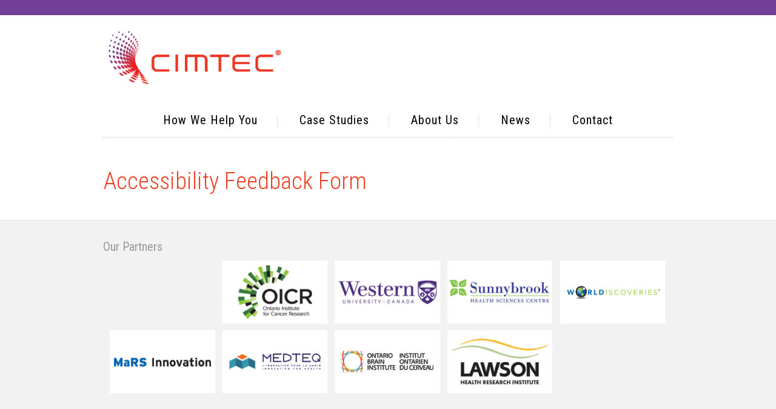

--- FILE ---
content_type: text/html; charset=utf-8
request_url: https://cimtecimaging.com/accessibility-feedback-form
body_size: 4696
content:
<!DOCTYPE html>
<!--[if lt IE 7]> <html class="no-js lt-ie9 lt-ie8 lt-ie7" lang="en"> <![endif]-->
<!--[if IE 7]>    <html class="no-js lt-ie9 lt-ie8" lang="en"> <![endif]-->
<!--[if IE 8]>    <html class="no-js lt-ie9" lang="en"> <![endif]-->
<!--[if gt IE 8]><!--> <html class="no-js" lang="en"> <!--<![endif]-->
<!--[if lt IE 7 ]>    <html class="lt-ie7 no-js"> <![endif]-->
<!--[if gte IE 7]><!--> <html class="no-js"  lang="en" dir="ltr" prefix="content: http://purl.org/rss/1.0/modules/content/
 dc: http://purl.org/dc/terms/
 foaf: http://xmlns.com/foaf/0.1/
 og: http://ogp.me/ns#
 rdfs: http://www.w3.org/2000/01/rdf-schema#
 sioc: http://rdfs.org/sioc/ns#
 sioct: http://rdfs.org/sioc/types#
 skos: http://www.w3.org/2004/02/skos/core#
 xsd: http://www.w3.org/2001/XMLSchema#
 schema: http://schema.org/
"> <!--<![endif]-->
  <head>
    <meta http-equiv="Content-Type" content="text/html; charset=utf-8" />
<meta name="viewport" content="width=device-width, initial-scale=1" />
<meta name="description" content="Please complete the form below and click the submit button at the end. We will endeavor to address you questions/concerns and respond to your request for feedback within 15 working days using your preferred method of contact." />
<meta name="generator" content="Drupal 7 (http://drupal.org)" />
<link rel="canonical" href="https://cimtecimaging.com/accessibility-feedback-form" />
<link rel="shortlink" href="https://cimtecimaging.com/node/236" />
    <title>Accessibility Feedback Form | Centre for Imaging Technology Commercialization</title>

    <meta name="viewport" content="width=device-width, initial-scale=1">

    <meta http-equiv="X-UA-Compatible" content="IE=edge,chrome=1">
    <link href='https://fonts.googleapis.com/css?family=Roboto:300,500,700,900,300italic,400,500italic|Roboto+Condensed:400,700,300' rel='stylesheet' type='text/css'>
    <style>
@import url("https://cimtecimaging.com/modules/system/system.base.css?qfsqpf");
@import url("https://cimtecimaging.com/modules/system/system.menus.css?qfsqpf");
@import url("https://cimtecimaging.com/modules/system/system.messages.css?qfsqpf");
@import url("https://cimtecimaging.com/modules/system/system.theme.css?qfsqpf");
</style>
<style>
@import url("https://cimtecimaging.com/sites/default/modules/jquery_update/replace/ui/themes/base/minified/jquery.ui.core.min.css?qfsqpf");
@import url("https://cimtecimaging.com/sites/default/modules/jquery_update/replace/ui/themes/base/minified/jquery.ui.theme.min.css?qfsqpf");
@import url("https://cimtecimaging.com/sites/default/modules/jquery_update/replace/ui/themes/base/minified/jquery.ui.accordion.min.css?qfsqpf");
@import url("https://cimtecimaging.com/sites/default/modules/jquery_update/replace/ui/themes/base/minified/jquery.ui.tabs.min.css?qfsqpf");
@import url("https://cimtecimaging.com/sites/default/modules/jquery_update/replace/ui/themes/base/minified/jquery.ui.button.min.css?qfsqpf");
</style>
<style>
@import url("https://cimtecimaging.com/sites/all/modules/calendar/css/calendar_multiday.css?qfsqpf");
@import url("https://cimtecimaging.com/sites/all/modules/date/date_api/date.css?qfsqpf");
@import url("https://cimtecimaging.com/sites/all/modules/date/date_popup/themes/datepicker.1.7.css?qfsqpf");
@import url("https://cimtecimaging.com/modules/field/theme/field.css?qfsqpf");
@import url("https://cimtecimaging.com/modules/node/node.css?qfsqpf");
@import url("https://cimtecimaging.com/modules/search/search.css?qfsqpf");
@import url("https://cimtecimaging.com/modules/user/user.css?qfsqpf");
@import url("https://cimtecimaging.com/sites/all/modules/views/css/views.css?qfsqpf");
</style>
<style>
@import url("https://cimtecimaging.com/sites/all/libraries/colorbox/example1/colorbox.css?qfsqpf");
@import url("https://cimtecimaging.com/sites/all/modules/ctools/css/ctools.css?qfsqpf");
@import url("https://cimtecimaging.com/sites/default/modules/responsive_menus/styles/meanMenu/meanmenu.min.css?qfsqpf");
</style>
<style>
@import url("https://cimtecimaging.com/sites/all/themes/de_sass/stylesheets/magnific-popup.css?qfsqpf");
@import url("https://cimtecimaging.com/sites/all/themes/de_sass/stylesheets/style.css?qfsqpf");
@import url("https://cimtecimaging.com/sites/all/themes/de_sass/stylesheets/maintainance.css?qfsqpf");
</style>
<style media="print">
@import url("https://cimtecimaging.com/sites/all/themes/de_sass/stylesheets/print.css?qfsqpf");
</style>
    <script defer="defer" src="https://cimtecimaging.com/sites/default/files/google_tag/google_tag.script.js?qfsqpf"></script>
<script src="https://cimtecimaging.com/sites/all/libraries/modernizr/modernizr.min.js?qfsqpf"></script>
<script src="https://cimtecimaging.com/sites/default/modules/jquery_update/replace/jquery/1.7/jquery.min.js?v=1.7.2"></script>
<script src="https://cimtecimaging.com/misc/jquery-extend-3.4.0.js?v=1.7.2"></script>
<script src="https://cimtecimaging.com/misc/jquery-html-prefilter-3.5.0-backport.js?v=1.7.2"></script>
<script src="https://cimtecimaging.com/misc/jquery.once.js?v=1.2"></script>
<script src="https://cimtecimaging.com/misc/drupal.js?qfsqpf"></script>
<script src="https://cimtecimaging.com/sites/default/modules/jquery_update/replace/ui/ui/minified/jquery.ui.core.min.js?v=1.10.2"></script>
<script src="https://cimtecimaging.com/sites/default/modules/jquery_update/replace/ui/ui/minified/jquery.ui.widget.min.js?v=1.10.2"></script>
<script src="https://cimtecimaging.com/sites/default/modules/jquery_update/replace/ui/ui/minified/jquery.ui.accordion.min.js?v=1.10.2"></script>
<script src="https://cimtecimaging.com/sites/default/modules/jquery_update/replace/ui/ui/minified/jquery.ui.tabs.min.js?v=1.10.2"></script>
<script src="https://cimtecimaging.com/sites/default/modules/jquery_update/replace/ui/ui/minified/jquery.ui.button.min.js?v=1.10.2"></script>
<script src="https://cimtecimaging.com/sites/default/modules/jquery_ui_filter/jquery_ui_filter.js?qfsqpf"></script>
<script src="https://cimtecimaging.com/sites/all/modules/admin_menu/admin_devel/admin_devel.js?qfsqpf"></script>
<script src="https://cimtecimaging.com/sites/all/libraries/colorbox/jquery.colorbox-min.js?qfsqpf"></script>
<script src="https://cimtecimaging.com/sites/all/modules/colorbox/js/colorbox.js?qfsqpf"></script>
<script src="https://cimtecimaging.com/sites/all/modules/colorbox/js/colorbox_load.js?qfsqpf"></script>
<script src="https://cimtecimaging.com/sites/default/modules/jquery_ui_filter/accordion/jquery_ui_filter_accordion.js?qfsqpf"></script>
<script src="https://cimtecimaging.com/sites/default/modules/jquery_ui_filter/tabs/jquery_ui_filter_tabs.js?qfsqpf"></script>
<script src="https://cimtecimaging.com/sites/default/modules/responsive_menus/styles/meanMenu/jquery.meanmenu.min.js?qfsqpf"></script>
<script src="https://cimtecimaging.com/sites/default/modules/responsive_menus/styles/meanMenu/responsive_menus_mean_menu.js?qfsqpf"></script>
<script src="https://cimtecimaging.com/sites/all/themes/de_sass/javascripts/jquery.rwdImageMaps.min.js?qfsqpf"></script>
<script src="https://cimtecimaging.com/sites/all/themes/de_sass/javascripts/jquery.magnific-popup.min.js?qfsqpf"></script>
<script src="https://cimtecimaging.com/sites/all/themes/de_sass/javascripts/general.js?qfsqpf"></script>
<script>jQuery.extend(Drupal.settings, {"basePath":"\/","pathPrefix":"","ajaxPageState":{"theme":"de_sass","theme_token":"1tI05aBX4IB3TB6-v3TyUEjNf6Dh5zI1WxujSLOctXo","js":{"public:\/\/google_tag\/google_tag.script.js":1,"sites\/all\/libraries\/modernizr\/modernizr.min.js":1,"sites\/default\/modules\/jquery_update\/replace\/jquery\/1.7\/jquery.min.js":1,"misc\/jquery-extend-3.4.0.js":1,"misc\/jquery-html-prefilter-3.5.0-backport.js":1,"misc\/jquery.once.js":1,"misc\/drupal.js":1,"sites\/default\/modules\/jquery_update\/replace\/ui\/ui\/minified\/jquery.ui.core.min.js":1,"sites\/default\/modules\/jquery_update\/replace\/ui\/ui\/minified\/jquery.ui.widget.min.js":1,"sites\/default\/modules\/jquery_update\/replace\/ui\/ui\/minified\/jquery.ui.accordion.min.js":1,"sites\/default\/modules\/jquery_update\/replace\/ui\/ui\/minified\/jquery.ui.tabs.min.js":1,"sites\/default\/modules\/jquery_update\/replace\/ui\/ui\/minified\/jquery.ui.button.min.js":1,"sites\/default\/modules\/jquery_ui_filter\/jquery_ui_filter.js":1,"sites\/all\/modules\/admin_menu\/admin_devel\/admin_devel.js":1,"sites\/all\/libraries\/colorbox\/jquery.colorbox-min.js":1,"sites\/all\/modules\/colorbox\/js\/colorbox.js":1,"sites\/all\/modules\/colorbox\/js\/colorbox_load.js":1,"sites\/default\/modules\/jquery_ui_filter\/accordion\/jquery_ui_filter_accordion.js":1,"sites\/default\/modules\/jquery_ui_filter\/tabs\/jquery_ui_filter_tabs.js":1,"sites\/default\/modules\/responsive_menus\/styles\/meanMenu\/jquery.meanmenu.min.js":1,"sites\/default\/modules\/responsive_menus\/styles\/meanMenu\/responsive_menus_mean_menu.js":1,"sites\/all\/themes\/de_sass\/javascripts\/jquery.rwdImageMaps.min.js":1,"sites\/all\/themes\/de_sass\/javascripts\/jquery.magnific-popup.min.js":1,"sites\/all\/themes\/de_sass\/javascripts\/general.js":1},"css":{"modules\/system\/system.base.css":1,"modules\/system\/system.menus.css":1,"modules\/system\/system.messages.css":1,"modules\/system\/system.theme.css":1,"misc\/ui\/jquery.ui.core.css":1,"misc\/ui\/jquery.ui.theme.css":1,"misc\/ui\/jquery.ui.accordion.css":1,"misc\/ui\/jquery.ui.tabs.css":1,"misc\/ui\/jquery.ui.button.css":1,"sites\/all\/modules\/calendar\/css\/calendar_multiday.css":1,"sites\/all\/modules\/date\/date_api\/date.css":1,"sites\/all\/modules\/date\/date_popup\/themes\/datepicker.1.7.css":1,"modules\/field\/theme\/field.css":1,"modules\/node\/node.css":1,"modules\/search\/search.css":1,"modules\/user\/user.css":1,"sites\/all\/modules\/views\/css\/views.css":1,"sites\/all\/libraries\/colorbox\/example1\/colorbox.css":1,"sites\/all\/modules\/ctools\/css\/ctools.css":1,"sites\/default\/modules\/responsive_menus\/styles\/meanMenu\/meanmenu.min.css":1,"sites\/all\/themes\/de_sass\/stylesheets\/magnific-popup.css":1,"sites\/all\/themes\/de_sass\/stylesheets\/style.css":1,"sites\/all\/themes\/de_sass\/stylesheets\/maintainance.css":1,"sites\/all\/themes\/de_sass\/stylesheets\/print.css":1}},"colorbox":{"opacity":"0.85","current":"{current} of {total}","previous":"\u00ab Prev","next":"Next \u00bb","close":"Close","maxWidth":"98%","maxHeight":"98%","fixed":true,"mobiledetect":true,"mobiledevicewidth":"480px","specificPagesDefaultValue":"admin*\nimagebrowser*\nimg_assist*\nimce*\nnode\/add\/*\nnode\/*\/edit\nprint\/*\nprintpdf\/*\nsystem\/ajax\nsystem\/ajax\/*"},"jQueryUiFilter":{"disabled":0,"accordionHeaderTag":"h3","accordionOptions":{"active":"false","animated":"slide","autoHeight":"false","clearStyle":"false","collapsible":"true","event":"click","scrollTo":0,"history":"false"},"tabsOptions":{"collapsible":"false","event":"click","fx":0,"paging":{"back":"\u0026laquo; Previous","next":"Next \u0026raquo;"},"selected":"","scrollTo":0,"history":"false"},"tabsHeaderTag":"h3"},"responsive_menus":[{"selectors":"#main-nav","container":"body","trigger_txt":"\u003Cspan \/\u003E\u003Cspan \/\u003E\u003Cspan \/\u003E","close_txt":"x","close_size":"18px","position":"right","media_size":"480","show_children":"1","expand_children":"1","expand_txt":"+","contract_txt":"-","remove_attrs":"1","responsive_menus_style":"mean_menu"}]});</script>
    <script type="text/javascript">
      if (typeof jQuery != 'undefined') {
        jQuery(document).ready(function($) {
          var filetypes = /\.(zip|exe|dmg|pdf|doc.*|xls.*|ppt.*|mp3|txt|rar|wma|mov|avi|wmv|flv|wav)$/i;
          var baseHref = '';
          if (jQuery('base').attr('href') != undefined) baseHref = jQuery('base').attr('href');

          jQuery('a').on('click', function(event) {
            var el = jQuery(this);
            var track = true;
            var href = (typeof(el.attr('href')) != 'undefined' ) ? el.attr('href') :"";
            var isThisDomain = href.match(document.domain.split('.').reverse()[1] + '.' + document.domain.split('.').reverse()[0]);
            if (!href.match(/^javascript:/i)) {
              var elEv = []; elEv.value=0, elEv.non_i=false;
              if (href.match(/^mailto\:/i)) {
                elEv.category = "email";
                elEv.action = "click";
                elEv.label = href.replace(/^mailto\:/i, '');
                elEv.loc = href;
              }
              else if (href.match(filetypes)) {
                var extension = (/[.]/.exec(href)) ? /[^.]+$/.exec(href) : undefined;
                elEv.category = "download";
                elEv.action = "click-" + extension[0];
                elEv.label = href.replace(/ /g,"-");
                elEv.loc = baseHref + href;
              }
              else if (href.match(/^https?\:/i) && !isThisDomain) {
                elEv.category = "external";
                elEv.action = "click";
                elEv.label = href.replace(/^https?\:\/\//i, '');
                elEv.non_i = true;
                elEv.loc = href;
              }
              else if (href.match(/^tel\:/i)) {
                elEv.category = "telephone";
                elEv.action = "click";
                elEv.label = href.replace(/^tel\:/i, '');
                elEv.loc = href;
              }
              else track = false;

              if (track) {
                _gaq.push(['_trackEvent', elEv.category.toLowerCase(), elEv.action.toLowerCase(), elEv.label.toLowerCase(), elEv.value, elEv.non_i]);
                if ( el.attr('target') == undefined || el.attr('target').toLowerCase() != '_blank') {
                  setTimeout(function() { location.href = elEv.loc; }, 400);
                  return false;
            }
          }
            }
          });
        });
      }
    </script>
  <!--[if LT IE 9]>
    <script src="/sites/all/themes/de_sass/javascripts/respond.min.js"></script>
    <script src="/sites/all/themes/de_sass/javascripts/media.match.min.js"></script>
  <![endif]-->

  </head>
  <body class="html not-front not-logged-in no-sidebars page-node page-node- page-node-236 node-type-webform" >
    <div id="skip-link">
      <a href="#main" class="element-invisible element-focusable" role="link">Skip to main content</a>
    </div>
    <noscript aria-hidden="true"><iframe src="https://www.googletagmanager.com/ns.html?id=GTM-5TQLZM" height="0" width="0" style="display:none;visibility:hidden"></iframe></noscript>    <div id="page" role="document">
<div id="header-top" >
  <div class="contain clearfix no-mqs">
    <div class="slogan">
      <h2></h2>
    </div>
        <div class="top-info">
      <!-- span class="home-link"><a href="/" title="Home" rel="home">Home</a></span -->
      <!-- span class="phone"><a href="tel:1-855-853-5155">1-855-853-5155</a ></span -->
    </div>
  </div>
</div>
<header id="header" role="banner" class="clearfix">
  <div class="contain no-mqs">
        <a href="/" title="Home" rel="home" id="logo">
      <img src="https://cimtecimaging.com/sites/default/files/cimtec_RGB_small_2_0.png" alt="Home" />
    </a>
  
<!-- <div class="cta"><a class="cta-button-header" href="/start-conversation-cimtec">Start the Conversation <span>Get in Touch with CIMTEC</span></a> </div> -->

<!--div class="cta"><a class="cta-button-header" href="/start-conversation-cimtec">Get a Free Consultation</a><br/></div -->
<!-- Get in touch with a CIMTEC representative! -->
</div>
</header>

      <nav id="main-nav" role="navigation">
        <div class="contain clearfix no-mqs">
          <h2 class="element-invisible">Main menu</h2><ul class="links clearfix"><li class="menu-3462 first"><a href="/how-we-help-you">How We Help You</a></li>
<li class="menu-3464"><a href="/case-studies">Case Studies</a></li>
<li class="menu-3469"><a href="/about-us">About Us</a></li>
<li class="menu-3511"><a href="/news" title="">News</a></li>
<li class="menu-3475 last"><a href="/contact">Contact</a></li>
</ul>        </div>
      </nav> <!-- /nav -->
      <!-- Front Page -->
<!-- End Front Page -->
    <div id="main" role="main">
      <div class="contain clearfix">
      <div id="content" role="article" class="column">
                <a id="main-content"></a>
                                        <h1 class="title" id="page-title">Accessibility Feedback Form</h1>                  <div class="region region-content clearfix">
    <article id="node-236" class="node node-webform clearfix" about="/accessibility-feedback-form" typeof="sioc:Item foaf:Document" role="article">

  <header>
            <span property="schema:name" content="Accessibility Feedback Form" class="rdf-meta element-hidden"></span>  </header>

  
  <div class="content">
    <span rel="schema:url" resource="/accessibility-feedback-form" class="rdf-meta element-hidden"></span><span property="schema:name" content="Accessibility Feedback Form" class="rdf-meta element-hidden"></span>  </div>

    
</article>
  </div>
      </div>
      
            </div>
    </div><!-- #main -->
       <!-- #content-suffix -->

</div><!-- #page -->



  <div id="suffix-two">
    <div class="contain">
        <div class="region region-suffix-two clearfix">
    <div id="block-views-partners-block" class="block block-views">

  <header>
              <h2><a href="/about-us/our-partners" class="block-title-link">Our Partners</a></h2>
          </header>

  <div class="view view-Partners view-id-Partners view-display-id-block partners-footer-logos-block view-dom-id-3c9123c22462128763f021b2b5459cca">
        
  
  
      <div class="view-content">
        <div class="views-row views-row-1 views-row-odd views-row-first">
      
  <div class="partner-logo-footer">        <a href="/about-us/our-partners#53  "><img typeof="foaf:Image" src="https://cimtecimaging.com/" alt="" /></a>  </div>  </div>
  <div class="views-row views-row-2 views-row-even">
      
  <div class="partner-logo-footer">        <a href="/about-us/our-partners#54  "><img typeof="foaf:Image" src="https://cimtecimaging.com/sites/default/files/partner-logos/oicr.png" width="200" height="120" alt="Ontario Institue for Cancer Research" /></a>  </div>  </div>
  <div class="views-row views-row-3 views-row-odd">
      
  <div class="partner-logo-footer">        <a href="/about-us/our-partners#47  "><img typeof="foaf:Image" src="https://cimtecimaging.com/sites/default/files/partner-logos/uwo.png" width="200" height="120" alt="Western University" /></a>  </div>  </div>
  <div class="views-row views-row-4 views-row-even">
      
  <div class="partner-logo-footer">        <a href="/about-us/our-partners#82  "><img typeof="foaf:Image" src="https://cimtecimaging.com/sites/default/files/partner-logos/sunnybrook.png" width="200" height="120" alt="Sunnybrooke Health Sciences Centre" /></a>  </div>  </div>
  <div class="views-row views-row-5 views-row-odd">
      
  <div class="partner-logo-footer">        <a href="/about-us/our-partners#81  "><img typeof="foaf:Image" src="https://cimtecimaging.com/sites/default/files/partner-logos/world-discoveries.png" width="200" height="120" alt="World Discoveries" /></a>  </div>  </div>
  <div class="views-row views-row-6 views-row-even">
      
  <div class="partner-logo-footer">        <a href="/about-us/our-partners#83  "><img typeof="foaf:Image" src="https://cimtecimaging.com/sites/default/files/partner-logos/mars-inavation.png" width="200" height="120" alt="MaRS in aviation" /></a>  </div>  </div>
  <div class="views-row views-row-7 views-row-odd">
      
  <div class="partner-logo-footer">        <a href="/about-us/our-partners#261  "><img typeof="foaf:Image" src="https://cimtecimaging.com/sites/default/files/partner-logos/Logo_MEDTEQ.jpg" width="200" height="120" alt="MEDTEQ logo" /></a>  </div>  </div>
  <div class="views-row views-row-8 views-row-even">
      
  <div class="partner-logo-footer">        <a href="/about-us/our-partners#264  "><img typeof="foaf:Image" src="https://cimtecimaging.com/sites/default/files/partner-logos/OBI_logo.png" width="200" height="120" alt="OBI logo" /></a>  </div>  </div>
  <div class="views-row views-row-9 views-row-odd views-row-last">
      
  <div class="partner-logo-footer">        <a href="/about-us/our-partners#265  "><img typeof="foaf:Image" src="https://cimtecimaging.com/sites/default/files/partner-logos/Lawson_logo.png" width="200" height="120" alt="lawson logo" /></a>  </div>  </div>
    </div>
  
  
  
  
  
  
</div></div>
  </div>
    </div>
  </div>

<footer id="footer" role="contentinfo">
  <div class="contain">
          <div class="region region-footer-one clearfix">
    <nav id="block-menu-block-3" class="block block-menu-block">

  <header>
              </header>

  <div class="menu-block-wrapper menu-block-3 menu-name-main-menu parent-mlid-0 menu-level-1">
  <ul class="menu"><li class="first leaf has-children menu-mlid-3462"><a href="/how-we-help-you">How We Help You</a></li>
<li class="leaf menu-mlid-3464"><a href="/case-studies">Case Studies</a></li>
<li class="leaf has-children menu-mlid-3469"><a href="/about-us">About Us</a></li>
<li class="leaf has-children menu-mlid-3511"><a href="/news" title="">News</a></li>
<li class="last leaf has-children menu-mlid-3475"><a href="/contact">Contact</a></li>
</ul></div>
</nav>
<div id="block-block-9" class="block block-block">

  <header>
              </header>

  <div id="footer-privacy"><br class="media-element file-full" data-file_info="%7B%22fid%22:%22963%22,%22view_mode%22:%22full%22,%22fields%22:%7B%22format%22:%22full%22,%22field_file_image_alt_text%5Bund%5D%5B0%5D%5Bvalue%5D%22:%22%22,%22field_file_image_title_text%5Bund%5D%5B0%5D%5Bvalue%5D%22:%22%22%7D,%22type%22:%22media%22,%22link_text%22:null%7D" /><p class="footer-right"><a class="footer-right" href="/policy">Privacy Policy</a> | <a class="footer-right" href="/accessibility">Accessibility</a></p>
</div>
<div>
<div> </div>
</div>
<div>
<p> </p>
</div>
</div>
<div id="block-block-6" class="block block-block">

  <header>
              </header>

  <p><a class="btn-twitter" href="https://twitter.com/cimtecimaging">Twitter</a> <a class="btn-linkedin" href="http://www.linkedin.com/company/centre-for-imaging-technology-commercialization-cimtec-">LinkedIn</a> <a class="btn-youtube" href="http://www.youtube.com/user/CIMTECCanada">YouTube</a></p>
</div>
  </div>
        <div class="footer-info-left">
       &copy; 2026 All rights reserved.
    </div>
  </div>
</footer>
      </body>
</html>


--- FILE ---
content_type: text/css
request_url: https://cimtecimaging.com/sites/all/themes/de_sass/stylesheets/print.css?qfsqpf
body_size: 3194
content:
@media -sass-debug-info{filename{font-family:file\:\/\/\/Users\/echidna\/\.rvm\/gems\/ruby-2\.1\.1\/gems\/toolkit-1\.0\.0\/stylesheets\/toolkit\/_border-box\.scss}line{font-family:\000036}}
*, *:after, *:before {
  -webkit-box-sizing: border-box;
  -moz-box-sizing: border-box;
  box-sizing: border-box;
}

@media -sass-debug-info{filename{font-family:file\:\/\/\/Users\/echidna\/\.rvm\/gems\/ruby-2\.1\.1\/gems\/toolkit-1\.0\.0\/stylesheets\/toolkit\/_fluid-media\.scss}line{font-family:\000034}}
img, video {
  max-width: 100%;
  height: auto;
}

@media -sass-debug-info{filename{font-family:file\:\/\/\/Users\/echidna\/\.rvm\/gems\/ruby-2\.1\.1\/gems\/compass-0\.12\.2\/frameworks\/compass\/stylesheets\/compass\/reset\/_utilities\.scss}line{font-family:\0000317}}
html, body, div, span, applet, object, iframe,
h1, h2, h3, h4, h5, h6, p, blockquote, pre,
a, abbr, acronym, address, big, cite, code,
del, dfn, em, img, ins, kbd, q, s, samp,
small, strike, strong, sub, sup, tt, var,
b, u, i, center,
dl, dt, dd, ol, ul, li,
fieldset, form, label, legend,
table, caption, tbody, tfoot, thead, tr, th, td,
article, aside, canvas, details, embed,
figure, figcaption, footer, header, hgroup,
menu, nav, output, ruby, section, summary,
time, mark, audio, video {
  margin: 0;
  padding: 0;
  border: 0;
  font: inherit;
  font-size: 100%;
  vertical-align: baseline;
}

@media -sass-debug-info{filename{font-family:file\:\/\/\/Users\/echidna\/\.rvm\/gems\/ruby-2\.1\.1\/gems\/compass-0\.12\.2\/frameworks\/compass\/stylesheets\/compass\/reset\/_utilities\.scss}line{font-family:\0000322}}
html {
  line-height: 1;
}

@media -sass-debug-info{filename{font-family:file\:\/\/\/Users\/echidna\/\.rvm\/gems\/ruby-2\.1\.1\/gems\/compass-0\.12\.2\/frameworks\/compass\/stylesheets\/compass\/reset\/_utilities\.scss}line{font-family:\0000324}}
ol, ul {
  list-style: none;
}

@media -sass-debug-info{filename{font-family:file\:\/\/\/Users\/echidna\/\.rvm\/gems\/ruby-2\.1\.1\/gems\/compass-0\.12\.2\/frameworks\/compass\/stylesheets\/compass\/reset\/_utilities\.scss}line{font-family:\0000326}}
table {
  border-collapse: collapse;
  border-spacing: 0;
}

@media -sass-debug-info{filename{font-family:file\:\/\/\/Users\/echidna\/\.rvm\/gems\/ruby-2\.1\.1\/gems\/compass-0\.12\.2\/frameworks\/compass\/stylesheets\/compass\/reset\/_utilities\.scss}line{font-family:\0000328}}
caption, th, td {
  text-align: left;
  font-weight: normal;
  vertical-align: middle;
}

@media -sass-debug-info{filename{font-family:file\:\/\/\/Users\/echidna\/\.rvm\/gems\/ruby-2\.1\.1\/gems\/compass-0\.12\.2\/frameworks\/compass\/stylesheets\/compass\/reset\/_utilities\.scss}line{font-family:\0000330}}
q, blockquote {
  quotes: none;
}
@media -sass-debug-info{filename{font-family:file\:\/\/\/Users\/echidna\/\.rvm\/gems\/ruby-2\.1\.1\/gems\/compass-0\.12\.2\/frameworks\/compass\/stylesheets\/compass\/reset\/_utilities\.scss}line{font-family:\00003103}}
q:before, q:after, blockquote:before, blockquote:after {
  content: "";
  content: none;
}

@media -sass-debug-info{filename{font-family:file\:\/\/\/Users\/echidna\/\.rvm\/gems\/ruby-2\.1\.1\/gems\/compass-0\.12\.2\/frameworks\/compass\/stylesheets\/compass\/reset\/_utilities\.scss}line{font-family:\0000332}}
a img {
  border: none;
}

@media -sass-debug-info{filename{font-family:file\:\/\/\/Users\/echidna\/\.rvm\/gems\/ruby-2\.1\.1\/gems\/compass-0\.12\.2\/frameworks\/compass\/stylesheets\/compass\/reset\/_utilities\.scss}line{font-family:\00003116}}
article, aside, details, figcaption, figure, footer, header, hgroup, menu, nav, section, summary {
  display: block;
}

@media -sass-debug-info{filename{font-family:file\:\/\/\/Users\/echidna\/Sites\/cimtec\/sites\/all\/themes\/de_sass\/sass\/partials\/global\/_extendables\.scss}line{font-family:\0000314}}
.clearfix:before, .clearfix:after {
  display: table;
  content: "";
}
@media -sass-debug-info{filename{font-family:file\:\/\/\/Users\/echidna\/Sites\/cimtec\/sites\/all\/themes\/de_sass\/sass\/partials\/global\/_extendables\.scss}line{font-family:\0000319}}
.clearfix:after {
  clear: both;
}

@media -sass-debug-info{filename{font-family:file\:\/\/\/Users\/echidna\/Sites\/cimtec\/sites\/all\/themes\/de_sass\/sass\/partials\/global\/_various\.scss}line{font-family:\000034}}
table {
  width: 100%;
  border-collapse: collapse;
  border: 0px;
}

@media -sass-debug-info{filename{font-family:file\:\/\/\/Users\/echidna\/Sites\/cimtec\/sites\/all\/themes\/de_sass\/sass\/partials\/global\/_various\.scss}line{font-family:\000039}}
table {
  font-size: 0.857em;
}

@media -sass-debug-info{filename{font-family:file\:\/\/\/Users\/echidna\/Sites\/cimtec\/sites\/all\/themes\/de_sass\/sass\/partials\/global\/_various\.scss}line{font-family:\0000313}}
table tr th {
  background: #00a4c4;
  border-bottom-style: none;
  text-shadow: none;
}

@media -sass-debug-info{filename{font-family:file\:\/\/\/Users\/echidna\/Sites\/cimtec\/sites\/all\/themes\/de_sass\/sass\/partials\/global\/_various\.scss}line{font-family:\0000320}}
table tr th,
table tr th a,
table tr th a:hover {
  font-weight: bold;
}

@media -sass-debug-info{filename{font-family:file\:\/\/\/Users\/echidna\/Sites\/cimtec\/sites\/all\/themes\/de_sass\/sass\/partials\/global\/_various\.scss}line{font-family:\0000323}}
table tbody tr th {
  vertical-align: top;
}

@media -sass-debug-info{filename{font-family:file\:\/\/\/Users\/echidna\/Sites\/cimtec\/sites\/all\/themes\/de_sass\/sass\/partials\/global\/_various\.scss}line{font-family:\0000327}}
tr td,
tr th {
  padding: 4px 9px;
  border: 1px solid #fff;
  text-align: left;
}

@media -sass-debug-info{filename{font-family:file\:\/\/\/Users\/echidna\/Sites\/cimtec\/sites\/all\/themes\/de_sass\/sass\/partials\/global\/_various\.scss}line{font-family:\0000332}}
tr.odd {
  background: #e4e4e4;
  background: rgba(0, 0, 0, 0.105);
}

@media -sass-debug-info{filename{font-family:file\:\/\/\/Users\/echidna\/Sites\/cimtec\/sites\/all\/themes\/de_sass\/sass\/partials\/global\/_various\.scss}line{font-family:\0000337}}
tr,
tr.even {
  background: #efefef;
  background: rgba(0, 0, 0, 0.063);
}

@media -sass-debug-info{filename{font-family:file\:\/\/\/Users\/echidna\/Sites\/cimtec\/sites\/all\/themes\/de_sass\/sass\/partials\/global\/_various\.scss}line{font-family:\0000341}}
table ul.links {
  margin: 0;
  padding: 0;
  font-size: 0.857em;
}

@media -sass-debug-info{filename{font-family:file\:\/\/\/Users\/echidna\/Sites\/cimtec\/sites\/all\/themes\/de_sass\/sass\/partials\/global\/_various\.scss}line{font-family:\0000346}}
table ul.links li {
  padding: 0 1em 0 0;
}

@media -sass-debug-info{filename{font-family:file\:\/\/\/Users\/echidna\/Sites\/cimtec\/sites\/all\/themes\/de_sass\/sass\/partials\/global\/_various\.scss}line{font-family:\0000353}}
#content ul.pager {
  margin: 2em 0;
  padding: 2em 0 0 0;
  border-top: 1px dotted #cccccc;
  text-align: center;
}

@media -sass-debug-info{filename{font-family:file\:\/\/\/Users\/echidna\/Sites\/cimtec\/sites\/all\/themes\/de_sass\/sass\/partials\/global\/_various\.scss}line{font-family:\0000359}}
#content ul.pager li {
  padding: 0;
  margin: 0;
  display: inline;
  list-style-type: none;
}

@media -sass-debug-info{filename{font-family:file\:\/\/\/Users\/echidna\/Sites\/cimtec\/sites\/all\/themes\/de_sass\/sass\/partials\/global\/_various\.scss}line{font-family:\0000366}}
#content ul.pager .pager-item a {
  display: inline-block;
  padding: .2em .7em;
  margin: 0 5px 5px 0;
  border: 1px solid #cccccc;
}

@media -sass-debug-info{filename{font-family:file\:\/\/\/Users\/echidna\/Sites\/cimtec\/sites\/all\/themes\/de_sass\/sass\/partials\/global\/_various\.scss}line{font-family:\0000373}}
#content ul.pager li.pager-item a:hover {
  background: #dedede;
}

@media -sass-debug-info{filename{font-family:file\:\/\/\/Users\/echidna\/Sites\/cimtec\/sites\/all\/themes\/de_sass\/sass\/partials\/global\/_various\.scss}line{font-family:\0000377}}
#content ul.pager li.pager-current {
  display: inline-block;
  padding: .2em .7em;
  margin: 0 5px 5px 0;
  background: #f2f2f2;
  border: 1px solid #cccccc;
}

@media -sass-debug-info{filename{font-family:file\:\/\/\/Users\/echidna\/Sites\/cimtec\/sites\/all\/themes\/de_sass\/sass\/partials\/global\/_various\.scss}line{font-family:\0000388}}
#content ul.primary {
  margin: 1em 0 1em;
  padding: 0 0 0.4em 1em;
  line-height: 1;
}

@media -sass-debug-info{filename{font-family:file\:\/\/\/Users\/echidna\/Sites\/cimtec\/sites\/all\/themes\/de_sass\/sass\/partials\/global\/_various\.scss}line{font-family:\0000389}}
#content ul.primary li a {
  padding: 0.4em 1em;
  color: #666;
  background: #cccccc;
}

@media -sass-debug-info{filename{font-family:file\:\/\/\/Users\/echidna\/Sites\/cimtec\/sites\/all\/themes\/de_sass\/sass\/partials\/global\/_various\.scss}line{font-family:\0000390}}
#content ul.primary li.active a {
  background: white;
  border: 1px solid #bbbbbb;
  border-bottom: 1px solid white;
}

@media -sass-debug-info{filename{font-family:file\:\/\/\/Users\/echidna\/Sites\/cimtec\/sites\/all\/themes\/de_sass\/sass\/partials\/global\/_various\.scss}line{font-family:\0000391}}
#content ul.primary li a:hover {
  background: white;
  border-bottom-color: #f4f4f4;
  color: #555;
}

@media -sass-debug-info{filename{font-family:file\:\/\/\/Users\/echidna\/Sites\/cimtec\/sites\/all\/themes\/de_sass\/sass\/partials\/global\/_various\.scss}line{font-family:\0000393}}
.map iframe {
  background: white;
  padding: .5em;
  border: white 0em solid;
  -webkit-border-radius: 0.15em 0.15em;
  -moz-border-radius: 0.15em / 0.15em;
  border-radius: 0.15em / 0.15em;
  -webkit-box-shadow: rgba(0, 0, 0, 0.15) 0 1px 4px;
  -moz-box-shadow: rgba(0, 0, 0, 0.15) 0 1px 4px;
  box-shadow: rgba(0, 0, 0, 0.15) 0 1px 4px;
  -webkit-box-sizing: border-box;
  -moz-box-sizing: border-box;
  box-sizing: border-box;
}

@media -sass-debug-info{filename{font-family:file\:\/\/\/Users\/echidna\/Sites\/cimtec\/sites\/all\/themes\/de_sass\/sass\/partials\/global\/_various\.scss}line{font-family:\0000396}}
.cta-button {
  text-align: center;
  font-size: 18px;
  padding: 0.5em 1.5em;
  display: inline-block;
  cursor: pointer;
  -webkit-border-radius: 7px;
  -moz-border-radius: 7px;
  -ms-border-radius: 7px;
  -o-border-radius: 7px;
  border-radius: 7px;
  filter: progid:DXImageTransform.Microsoft.gradient(gradientType=0, startColorstr='#FF00CFF7', endColorstr='#FF007991');
  background: -webkit-gradient(linear, 50% 0%, 50% 100%, color-stop(0%, #00cff7), color-stop(100%, #00a4c4));
  background: -webkit-linear-gradient(#00cff7, #00a4c4);
  background: -moz-linear-gradient(#00cff7, #00a4c4);
  background: -o-linear-gradient(#00cff7, #00a4c4);
  background: linear-gradient(#00cff7, #00a4c4);
  -webkit-box-shadow: #45e1ff 0 1px 0 inset;
  -moz-box-shadow: #45e1ff 0 1px 0 inset;
  box-shadow: #45e1ff 0 1px 0 inset;
  border: 1px solid #008fab;
  color: white;
  text-shadow: #006072 0 -1px 0;
  color: white;
  font-weight: 700;
}
@media -sass-debug-info{filename{font-family:file\:\/\/\/Users\/echidna\/\.rvm\/gems\/ruby-2\.1\.1\/gems\/sassy-buttons-0\.1\.4\/stylesheets\/sassy-buttons\/_sassy-button-pseudo-states\.sass}line{font-family:\0000315}}
.cta-button:hover {
  text-decoration: none;
}
@media -sass-debug-info{filename{font-family:file\:\/\/\/Users\/echidna\/\.rvm\/gems\/ruby-2\.1\.1\/gems\/sassy-buttons-0\.1\.4\/stylesheets\/sassy-buttons\/_sassy-button-pseudo-states\.sass}line{font-family:\0000336}}
.cta-button:hover {
  background-color: #008fab;
  background: -webkit-gradient(linear, 50% 0%, 50% 100%, color-stop(0%, #00b9de), color-stop(100%, #008fab));
  background: -webkit-linear-gradient(#00b9de, #008fab);
  background: -moz-linear-gradient(#00b9de, #008fab);
  background: -o-linear-gradient(#00b9de, #008fab);
  background: linear-gradient(#00b9de, #008fab);
}
@media -sass-debug-info{filename{font-family:file\:\/\/\/Users\/echidna\/\.rvm\/gems\/ruby-2\.1\.1\/gems\/sassy-buttons-0\.1\.4\/stylesheets\/sassy-buttons\/_sassy-button-pseudo-states\.sass}line{font-family:\0000339}}
.cta-button:active {
  -webkit-box-shadow: #00829b 0 1px 2px inset;
  -moz-box-shadow: #00829b 0 1px 2px inset;
  box-shadow: #00829b 0 1px 2px inset;
}
@media -sass-debug-info{filename{font-family:file\:\/\/\/Users\/echidna\/\.rvm\/gems\/ruby-2\.1\.1\/gems\/sassy-buttons-0\.1\.4\/stylesheets\/sassy-buttons\/_sassy-button-pseudo-states\.sass}line{font-family:\000036}}
.cta-button.disabled, .cta-button[disabled] {
  opacity: 0.6;
  background: #00a4c4;
  cursor: default;
  -webkit-box-shadow: none;
  -moz-box-shadow: none;
  box-shadow: none;
}
@media -sass-debug-info{filename{font-family:file\:\/\/\/Users\/echidna\/\.rvm\/gems\/ruby-2\.1\.1\/gems\/sassy-buttons-0\.1\.4\/stylesheets\/_sassy-buttons\.sass}line{font-family:\0000373}}
.cta-button::-moz-focus-inner {
  padding: 0 !important;
  margin: -1px !important;
}
@media -sass-debug-info{filename{font-family:file\:\/\/\/Users\/echidna\/Sites\/cimtec\/sites\/all\/themes\/de_sass\/sass\/partials\/global\/_various\.scss}line{font-family:\00003100}}
.cta-button:hover {
  color: white;
}

@media -sass-debug-info{filename{font-family:file\:\/\/\/Users\/echidna\/Sites\/cimtec\/sites\/all\/themes\/de_sass\/sass\/partials\/global\/_various\.scss}line{font-family:\00003105}}
button {
  margin: 0;
  padding: 0;
  background: none;
  border: none;
}

@media -sass-debug-info{filename{font-family:file\:\/\/\/Users\/echidna\/Sites\/cimtec\/sites\/all\/themes\/de_sass\/sass\/partials\/global\/_various\.scss}line{font-family:\00003112}}
hr {
  border: 0;
  height: 0;
  border-bottom: 1px solid #cccccc;
  margin-top: -1px;
  margin-top: 1.5em;
  margin-bottom: 1.5em;
}

@media -sass-debug-info{filename{font-family:file\:\/\/\/Users\/echidna\/Sites\/cimtec\/sites\/all\/themes\/de_sass\/sass\/partials\/global\/_various\.scss}line{font-family:\00003122}}
.links {
  margin: 0;
  padding: 0;
}

@media -sass-debug-info{filename{font-family:file\:\/\/\/Users\/echidna\/Sites\/cimtec\/sites\/all\/themes\/de_sass\/sass\/partials\/global\/_various\.scss}line{font-family:\00003124}}
a {
  text-decoration: none;
  -webkit-transition-property: all;
  -moz-transition-property: all;
  -o-transition-property: all;
  transition-property: all;
  -webkit-transition-duration: 0.2s;
  -moz-transition-duration: 0.2s;
  -o-transition-duration: 0.2s;
  transition-duration: 0.2s;
  -webkit-transition-timing-function: ease-in;
  -moz-transition-timing-function: ease-in;
  -o-transition-timing-function: ease-in;
  transition-timing-function: ease-in;
  color: #00a4c4;
}
@media -sass-debug-info{filename{font-family:file\:\/\/\/Users\/echidna\/\.rvm\/gems\/ruby-2\.1\.1\/gems\/compass-0\.12\.2\/frameworks\/compass\/stylesheets\/compass\/typography\/links\/_link-colors\.scss}line{font-family:\0000324}}
a:hover {
  color: #007991;
}

@media -sass-debug-info{filename{font-family:file\:\/\/\/Users\/echidna\/Sites\/cimtec\/sites\/all\/themes\/de_sass\/sass\/partials\/global\/_various\.scss}line{font-family:\00003132}}
#content a {
  text-decoration: underline;
}
@media -sass-debug-info{filename{font-family:file\:\/\/\/Users\/echidna\/Sites\/cimtec\/sites\/all\/themes\/de_sass\/sass\/partials\/global\/_various\.scss}line{font-family:\00003134}}
#content a:hover {
  text-decoration: none;
}

@media -sass-debug-info{filename{font-family:file\:\/\/\/Users\/echidna\/Sites\/cimtec\/sites\/all\/themes\/de_sass\/sass\/partials\/global\/_various\.scss}line{font-family:\00003141}}
#content h2 a,
#content h3 a,
#content h4 a {
  text-decoration: none;
}

@media -sass-debug-info{filename{font-family:file\:\/\/\/Users\/echidna\/Sites\/cimtec\/sites\/all\/themes\/de_sass\/sass\/partials\/global\/_various\.scss}line{font-family:\00003148}}
.media-youtube-video {
  position: relative;
  padding-bottom: 56.25%;
  padding-top: 30px;
  height: 0;
  overflow: hidden;
}

@media -sass-debug-info{filename{font-family:file\:\/\/\/Users\/echidna\/Sites\/cimtec\/sites\/all\/themes\/de_sass\/sass\/partials\/global\/_various\.scss}line{font-family:\00003158}}
.media-youtube-video iframe,
.media-youtube-video object,
.media-youtube-video embed {
  position: absolute;
  top: 0;
  left: 0;
  width: 100%;
  height: 100%;
}

@media -sass-debug-info{filename{font-family:file\:\/\/\/Users\/echidna\/Sites\/cimtec\/sites\/all\/themes\/de_sass\/sass\/partials\/global\/_various\.scss}line{font-family:\00003166}}
.float-image-left {
  border: white 0em solid;
  -webkit-border-radius: 0.15em 0.15em;
  -moz-border-radius: 0.15em / 0.15em;
  border-radius: 0.15em / 0.15em;
  -webkit-box-shadow: rgba(0, 0, 0, 0.15) 0 1px 4px;
  -moz-box-shadow: rgba(0, 0, 0, 0.15) 0 1px 4px;
  box-shadow: rgba(0, 0, 0, 0.15) 0 1px 4px;
  -webkit-box-sizing: border-box;
  -moz-box-sizing: border-box;
  box-sizing: border-box;
  float: left;
  margin: 0 10px 10px 0 !important;
  padding: 5px;
}

@media -sass-debug-info{filename{font-family:file\:\/\/\/Users\/echidna\/Sites\/cimtec\/sites\/all\/themes\/de_sass\/sass\/partials\/global\/_various\.scss}line{font-family:\00003173}}
.float-image-right {
  border: white 0em solid;
  -webkit-border-radius: 0.15em 0.15em;
  -moz-border-radius: 0.15em / 0.15em;
  border-radius: 0.15em / 0.15em;
  -webkit-box-shadow: rgba(0, 0, 0, 0.15) 0 1px 4px;
  -moz-box-shadow: rgba(0, 0, 0, 0.15) 0 1px 4px;
  box-shadow: rgba(0, 0, 0, 0.15) 0 1px 4px;
  -webkit-box-sizing: border-box;
  -moz-box-sizing: border-box;
  box-sizing: border-box;
  float: right;
  margin: 0 0 10px 10px !important;
  padding: 5px;
}

@media -sass-debug-info{filename{font-family:file\:\/\/\/Users\/echidna\/Sites\/cimtec\/sites\/all\/themes\/de_sass\/sass\/partials\/global\/_forms\.scss}line{font-family:\0000312}}
textarea {
  height: 10em;
}

@media -sass-debug-info{filename{font-family:file\:\/\/\/Users\/echidna\/Sites\/cimtec\/sites\/all\/themes\/de_sass\/sass\/partials\/global\/_forms\.scss}line{font-family:\0000315}}
label {
  font-weight: 400;
}

@media -sass-debug-info{filename{font-family:file\:\/\/\/Users\/echidna\/Sites\/cimtec\/sites\/all\/themes\/de_sass\/sass\/partials\/global\/_forms\.scss}line{font-family:\0000322}}
input[type="text"],
input[type="password"],
input[type="email"],
textarea,
select {
  border: 1px solid #cccccc;
  outline: none;
  font-size: 16px;
  margin-top: 10px;
  padding: 5px;
}
@media -sass-debug-info{filename{font-family:file\:\/\/\/Users\/echidna\/Sites\/cimtec\/sites\/all\/themes\/de_sass\/sass\/partials\/global\/_forms\.scss}line{font-family:\0000328}}
input[type="text"]:focus,
input[type="password"]:focus,
input[type="email"]:focus,
textarea:focus,
select:focus {
  border: 1px solid black;
}

@media -sass-debug-info{filename{font-family:file\:\/\/\/Users\/echidna\/Sites\/cimtec\/sites\/all\/themes\/de_sass\/sass\/partials\/global\/_forms\.scss}line{font-family:\0000334}}
input[type=submit] {
  font-size: 14px;
  padding: 0.5em 1.5em;
  display: inline-block;
  cursor: pointer;
  -webkit-border-radius: 4px;
  -moz-border-radius: 4px;
  -ms-border-radius: 4px;
  -o-border-radius: 4px;
  border-radius: 4px;
  filter: progid:DXImageTransform.Microsoft.gradient(gradientType=0, startColorstr='#FF723E98', endColorstr='#FF3C2050');
  background-color: #723e98;
  border: 0;
  color: white;
  text-shadow: #2e193d 0 -1px 0;
  color: white;
}
@media -sass-debug-info{filename{font-family:file\:\/\/\/Users\/echidna\/\.rvm\/gems\/ruby-2\.1\.1\/gems\/sassy-buttons-0\.1\.4\/stylesheets\/sassy-buttons\/_sassy-button-pseudo-states\.sass}line{font-family:\0000315}}
input[type=submit]:hover {
  text-decoration: none;
}
@media -sass-debug-info{filename{font-family:file\:\/\/\/Users\/echidna\/\.rvm\/gems\/ruby-2\.1\.1\/gems\/sassy-buttons-0\.1\.4\/stylesheets\/sassy-buttons\/_sassy-button-pseudo-states\.sass}line{font-family:\0000342}}
input[type=submit]:hover {
  background-color: #643786;
}
@media -sass-debug-info{filename{font-family:file\:\/\/\/Users\/echidna\/\.rvm\/gems\/ruby-2\.1\.1\/gems\/sassy-buttons-0\.1\.4\/stylesheets\/sassy-buttons\/_sassy-button-pseudo-states\.sass}line{font-family:\0000344}}
input[type=submit]:active {
  background-color: #5c327b;
}
@media -sass-debug-info{filename{font-family:file\:\/\/\/Users\/echidna\/\.rvm\/gems\/ruby-2\.1\.1\/gems\/sassy-buttons-0\.1\.4\/stylesheets\/sassy-buttons\/_sassy-button-pseudo-states\.sass}line{font-family:\000036}}
input[type=submit].disabled, input[type=submit][disabled] {
  opacity: 0.6;
  background: false;
  cursor: default;
  -webkit-box-shadow: none;
  -moz-box-shadow: none;
  box-shadow: none;
}
@media -sass-debug-info{filename{font-family:file\:\/\/\/Users\/echidna\/\.rvm\/gems\/ruby-2\.1\.1\/gems\/sassy-buttons-0\.1\.4\/stylesheets\/_sassy-buttons\.sass}line{font-family:\0000373}}
input[type=submit]::-moz-focus-inner {
  padding: 0 !important;
  margin: -1px !important;
}
@media -sass-debug-info{filename{font-family:file\:\/\/\/Users\/echidna\/Sites\/cimtec\/sites\/all\/themes\/de_sass\/sass\/partials\/global\/_forms\.scss}line{font-family:\0000336}}
input[type=submit]:hover {
  color: white;
}

@media -sass-debug-info{filename{font-family:file\:\/\/\/Users\/echidna\/Sites\/cimtec\/sites\/all\/themes\/de_sass\/sass\/partials\/global\/_forms\.scss}line{font-family:\0000341}}
input[type=text], input[type=email], input[type=password], textarea {
  width: 100%;
  padding: 5px;
  border: 1px solid #cccccc;
  -webkit-border-radius: 4px;
  -moz-border-radius: 4px;
  -ms-border-radius: 4px;
  -o-border-radius: 4px;
  border-radius: 4px;
}

@media -sass-debug-info{filename{font-family:file\:\/\/\/Users\/echidna\/Sites\/cimtec\/sites\/all\/themes\/de_sass\/sass\/partials\/global\/_forms\.scss}line{font-family:\0000348}}
input, iframe {
  max-width: 100%;
}

@media -sass-debug-info{filename{font-family:file\:\/\/\/Users\/echidna\/\.rvm\/gems\/ruby-2\.1\.1\/gems\/compass-0\.12\.2\/frameworks\/compass\/stylesheets\/compass\/typography\/_vertical_rhythm\.scss}line{font-family:\0000361}}
* html {
  font-size: 100%;
}

@media -sass-debug-info{filename{font-family:file\:\/\/\/Users\/echidna\/\.rvm\/gems\/ruby-2\.1\.1\/gems\/compass-0\.12\.2\/frameworks\/compass\/stylesheets\/compass\/typography\/_vertical_rhythm\.scss}line{font-family:\0000364}}
html {
  font-size: 16px;
  line-height: 1.5em;
}

@media -sass-debug-info{filename{font-family:file\:\/\/\/Users\/echidna\/Sites\/cimtec\/sites\/all\/themes\/de_sass\/sass\/partials\/global\/_typography\.scss}line{font-family:\0000324}}
body {
  font-family: "Roboto", sans-serif;
  font-weight: 300;
  color: black;
}

@media -sass-debug-info{filename{font-family:file\:\/\/\/Users\/echidna\/Sites\/cimtec\/sites\/all\/themes\/de_sass\/sass\/partials\/global\/_typography\.scss}line{font-family:\0000330}}
h1, h2, h3, h4, h5, h6 {
  font-family: "Roboto Condensed", sans-serif;
  font-weight: 300;
  color: #ee3f24;
}

@media -sass-debug-info{filename{font-family:file\:\/\/\/Users\/echidna\/Sites\/cimtec\/sites\/all\/themes\/de_sass\/sass\/partials\/global\/_typography\.scss}line{font-family:\0000336}}
h1 {
  font-size: 2.4375em;
  line-height: 1.23077em;
  margin-top: 0em;
  padding-top: 0em;
  padding-bottom: 0em;
  margin-bottom: 0.19672em;
}

@media -sass-debug-info{filename{font-family:file\:\/\/\/Users\/echidna\/Sites\/cimtec\/sites\/all\/themes\/de_sass\/sass\/partials\/global\/_typography\.scss}line{font-family:\0000337}}
h2 {
  font-size: 1.9375em;
  line-height: 1.16129em;
  margin-top: 0em;
  padding-top: 0em;
  padding-bottom: 0em;
  margin-bottom: 0.30769em;
}

@media -sass-debug-info{filename{font-family:file\:\/\/\/Users\/echidna\/Sites\/cimtec\/sites\/all\/themes\/de_sass\/sass\/partials\/global\/_typography\.scss}line{font-family:\0000338}}
h3 {
  font-size: 1.5625em;
  line-height: 1.44em;
  margin-top: 0em;
  padding-top: 0em;
  padding-bottom: 0em;
  margin-bottom: 0.3871em;
}

@media -sass-debug-info{filename{font-family:file\:\/\/\/Users\/echidna\/Sites\/cimtec\/sites\/all\/themes\/de_sass\/sass\/partials\/global\/_typography\.scss}line{font-family:\0000339}}
h4 {
  font-size: 1.25em;
  line-height: 1.2em;
  margin-top: 0em;
  padding-top: 0em;
  padding-bottom: 0em;
  margin-bottom: 0.48em;
}

@media -sass-debug-info{filename{font-family:file\:\/\/\/Users\/echidna\/Sites\/cimtec\/sites\/all\/themes\/de_sass\/sass\/partials\/global\/_typography\.scss}line{font-family:\0000340}}
h5 {
  font-size: 1em;
  line-height: 1.5em;
  margin-top: 0em;
  padding-top: 0em;
  padding-bottom: 0em;
  margin-bottom: 0.6em;
}

@media -sass-debug-info{filename{font-family:file\:\/\/\/Users\/echidna\/Sites\/cimtec\/sites\/all\/themes\/de_sass\/sass\/partials\/global\/_typography\.scss}line{font-family:\0000341}}
h6 {
  font-size: 0.8125em;
  line-height: 1.84615em;
  margin-top: 0em;
  padding-top: 0em;
  padding-bottom: 0em;
  margin-bottom: 0.75em;
}

@media -sass-debug-info{filename{font-family:file\:\/\/\/Users\/echidna\/Sites\/cimtec\/sites\/all\/themes\/de_sass\/sass\/partials\/global\/_typography\.scss}line{font-family:\0000343}}
p {
  font-size: 1em;
  line-height: 1.5em;
  margin-top: 0em;
  padding-top: 0em;
  padding-bottom: 0em;
  margin-bottom: 0.75em;
}

@media -sass-debug-info{filename{font-family:file\:\/\/\/Users\/echidna\/Sites\/cimtec\/sites\/all\/themes\/de_sass\/sass\/partials\/global\/_typography\.scss}line{font-family:\0000345}}
#content ul, #content ol {
  font-size: 1em;
  line-height: 1.5em;
  margin-top: 0em;
  padding-top: 0em;
  padding-bottom: 0em;
  margin-bottom: 1.5em;
  padding-left: 3em;
}

@media -sass-debug-info{filename{font-family:file\:\/\/\/Users\/echidna\/Sites\/cimtec\/sites\/all\/themes\/de_sass\/sass\/partials\/global\/_typography\.scss}line{font-family:\0000352}}
#content ol li {
  list-style-type: decimal;
  margin-top: 0em;
  padding-top: 0em;
  padding-bottom: 0em;
  margin-bottom: 0.75em;
}

@media -sass-debug-info{filename{font-family:file\:\/\/\/Users\/echidna\/Sites\/cimtec\/sites\/all\/themes\/de_sass\/sass\/partials\/global\/_typography\.scss}line{font-family:\0000357}}
#content ul li {
  list-style-type: circle;
  margin-top: 0em;
  padding-top: 0em;
  padding-bottom: 0em;
  margin-bottom: 0.75em;
}

@media -sass-debug-info{filename{font-family:file\:\/\/\/Users\/echidna\/Sites\/cimtec\/sites\/all\/themes\/de_sass\/sass\/partials\/global\/_typography\.scss}line{font-family:\0000362}}
strong {
  font-weight: 700;
}

@media -sass-debug-info{filename{font-family:file\:\/\/\/Users\/echidna\/Sites\/cimtec\/sites\/all\/themes\/de_sass\/sass\/partials\/global\/_typography\.scss}line{font-family:\0000366}}
em {
  font-style: italic;
}

@media -sass-debug-info{filename{font-family:file\:\/\/\/Users\/echidna\/Sites\/cimtec\/sites\/all\/themes\/de_sass\/sass\/partials\/global\/_typography\.scss}line{font-family:\0000369}}
.large {
  font-family: "Roboto Condensed", sans-serif;
  font-weight: 300;
  font-size: 1.5625em;
  line-height: 1.44em;
  margin-top: 0em;
  padding-top: 0em;
  padding-bottom: 0em;
  margin-bottom: 0.96em;
}

@media -sass-debug-info{filename{font-family:file\:\/\/\/Users\/echidna\/Sites\/cimtec\/sites\/all\/themes\/de_sass\/sass\/partials\/global\/_typography\.scss}line{font-family:\0000376}}
.small {
  font-size: 0.8125em;
  line-height: 1.84615em;
  margin-top: 0em;
  padding-top: 0em;
  padding-bottom: 0em;
  margin-bottom: 1.84615em;
}

@media -sass-debug-info{filename{font-family:file\:\/\/\/Users\/echidna\/Sites\/cimtec\/sites\/all\/themes\/de_sass\/sass\/partials\/global\/_typography\.scss}line{font-family:\0000380}}
blockquote {
  font-family: "Roboto Condensed", sans-serif;
  font-weight: 400;
  font-size: 1.25em;
  line-height: 1.2em;
  margin-top: 0em;
  padding-top: 0em;
  padding-bottom: 0em;
  margin-bottom: 1.2em;
  padding: 0 6em 0 2em;
}

@media -sass-debug-info{filename{font-family:file\:\/\/\/Users\/echidna\/Sites\/cimtec\/sites\/all\/themes\/de_sass\/sass\/partials\/global\/_typography\.scss}line{font-family:\0000389}}
blockquote p {
  margin: 0;
}

/* ==========================================================================
   Print styles
   ========================================================================== */
@media print {
@media -sass-debug-info{filename{font-family:file\:\/\/\/Users\/echidna\/Sites\/cimtec\/sites\/all\/themes\/de_sass\/sass\/print\.scss}line{font-family:\0000327}}
  * {
    background: transparent !important;
    color: #000 !important;
    /* Black prints faster: h5bp.com/s */
    box-shadow: none !important;
    text-shadow: none !important;
  }

@media -sass-debug-info{filename{font-family:file\:\/\/\/Users\/echidna\/Sites\/cimtec\/sites\/all\/themes\/de_sass\/sass\/print\.scss}line{font-family:\0000335}}
  a,
  a:visited {
    text-decoration: underline;
  }

  /*
   * Don't show links for images, or javascript/internal links
   */
@media -sass-debug-info{filename{font-family:file\:\/\/\/Users\/echidna\/Sites\/cimtec\/sites\/all\/themes\/de_sass\/sass\/print\.scss}line{font-family:\0000353}}
  .ir a:after,
  a[href^="javascript:"]:after,
  a[href^="#"]:after {
    content: "";
  }

@media -sass-debug-info{filename{font-family:file\:\/\/\/Users\/echidna\/Sites\/cimtec\/sites\/all\/themes\/de_sass\/sass\/print\.scss}line{font-family:\0000358}}
  pre,
  blockquote {
    border: 1px solid #999;
    page-break-inside: avoid;
  }

@media -sass-debug-info{filename{font-family:file\:\/\/\/Users\/echidna\/Sites\/cimtec\/sites\/all\/themes\/de_sass\/sass\/print\.scss}line{font-family:\0000363}}
  thead {
    display: table-header-group;
    /* h5bp.com/t */
  }

@media -sass-debug-info{filename{font-family:file\:\/\/\/Users\/echidna\/Sites\/cimtec\/sites\/all\/themes\/de_sass\/sass\/print\.scss}line{font-family:\0000368}}
  tr,
  img {
    page-break-inside: avoid;
  }

@media -sass-debug-info{filename{font-family:file\:\/\/\/Users\/echidna\/Sites\/cimtec\/sites\/all\/themes\/de_sass\/sass\/print\.scss}line{font-family:\0000372}}
  img {
    max-width: 100% !important;
  }

  @page {
    margin: 0.5cm;
}

@media -sass-debug-info{filename{font-family:file\:\/\/\/Users\/echidna\/Sites\/cimtec\/sites\/all\/themes\/de_sass\/sass\/print\.scss}line{font-family:\0000382}}
  p,
  h2,
  h3 {
    orphans: 3;
    widows: 3;
  }

@media -sass-debug-info{filename{font-family:file\:\/\/\/Users\/echidna\/Sites\/cimtec\/sites\/all\/themes\/de_sass\/sass\/print\.scss}line{font-family:\0000388}}
  h2,
  h3 {
    page-break-after: avoid;
  }

@media -sass-debug-info{filename{font-family:file\:\/\/\/Users\/echidna\/Sites\/cimtec\/sites\/all\/themes\/de_sass\/sass\/print\.scss}line{font-family:\00003100}}
  #main-nav,
  #sidebar-first,
  #suffix-one,
  #suffix-two,
  #footer,
  .cta,
  .hiring,
  .tabs {
    display: none !important;
  }

@media -sass-debug-info{filename{font-family:file\:\/\/\/Users\/echidna\/Sites\/cimtec\/sites\/all\/themes\/de_sass\/sass\/print\.scss}line{font-family:\00003106}}
  #content,
  .left-cl,
  .right-cl {
    width: 100% !important;
    float: none !important;
    margin: 0 !important;
    display: block !important;
    padding-left: 0 !important;
    padding-right: 0 !important;
  }

@media -sass-debug-info{filename{font-family:file\:\/\/\/Users\/echidna\/Sites\/cimtec\/sites\/all\/themes\/de_sass\/sass\/print\.scss}line{font-family:\00003115}}
  body {
    font-family: Arial;
  }

@media -sass-debug-info{filename{font-family:file\:\/\/\/Users\/echidna\/Sites\/cimtec\/sites\/all\/themes\/de_sass\/sass\/print\.scss}line{font-family:\00003119}}
  h1, h2, h3, h4, h5, h6, .large {
    font-family: Arial;
  }
}


--- FILE ---
content_type: text/css
request_url: https://cimtecimaging.com/sites/all/themes/de_sass/stylesheets/style.css?qfsqpf
body_size: 9489
content:
@media -sass-debug-info{filename{font-family:file\:\/\/\/Users\/echidna\/\.rvm\/gems\/ruby-2\.1\.1\/gems\/toolkit-1\.0\.0\/stylesheets\/toolkit\/_border-box\.scss}line{font-family:\000036}}
*, *:after, *:before {
  -webkit-box-sizing: border-box;
  -moz-box-sizing: border-box;
  box-sizing: border-box;
}

@media -sass-debug-info{filename{font-family:file\:\/\/\/Users\/echidna\/\.rvm\/gems\/ruby-2\.1\.1\/gems\/toolkit-1\.0\.0\/stylesheets\/toolkit\/_fluid-media\.scss}line{font-family:\000034}}
img, video {
  max-width: 100%;
  height: auto;
}

@media -sass-debug-info{filename{font-family:file\:\/\/\/Users\/echidna\/\.rvm\/gems\/ruby-2\.1\.1\/gems\/compass-0\.12\.2\/frameworks\/compass\/stylesheets\/compass\/reset\/_utilities\.scss}line{font-family:\0000317}}
html, body, div, span, applet, object, iframe,
h1, h2, h3, h4, h5, h6, p, blockquote, pre,
a, abbr, acronym, address, big, cite, code,
del, dfn, em, img, ins, kbd, q, s, samp,
small, strike, strong, sub, sup, tt, var,
b, u, i, center,
dl, dt, dd, ol, ul, li,
fieldset, form, label, legend,
table, caption, tbody, tfoot, thead, tr, th, td,
article, aside, canvas, details, embed,
figure, figcaption, footer, header, hgroup,
menu, nav, output, ruby, section, summary,
time, mark, audio, video {
  margin: 0;
  padding: 0;
  border: 0;
  font: inherit;
  font-size: 100%;
  vertical-align: baseline;
}

@media -sass-debug-info{filename{font-family:file\:\/\/\/Users\/echidna\/\.rvm\/gems\/ruby-2\.1\.1\/gems\/compass-0\.12\.2\/frameworks\/compass\/stylesheets\/compass\/reset\/_utilities\.scss}line{font-family:\0000322}}
html {
  line-height: 1;
}

@media -sass-debug-info{filename{font-family:file\:\/\/\/Users\/echidna\/\.rvm\/gems\/ruby-2\.1\.1\/gems\/compass-0\.12\.2\/frameworks\/compass\/stylesheets\/compass\/reset\/_utilities\.scss}line{font-family:\0000324}}
ol, ul {
  list-style: none;
}

@media -sass-debug-info{filename{font-family:file\:\/\/\/Users\/echidna\/\.rvm\/gems\/ruby-2\.1\.1\/gems\/compass-0\.12\.2\/frameworks\/compass\/stylesheets\/compass\/reset\/_utilities\.scss}line{font-family:\0000326}}
table {
  border-collapse: collapse;
  border-spacing: 0;
}

@media -sass-debug-info{filename{font-family:file\:\/\/\/Users\/echidna\/\.rvm\/gems\/ruby-2\.1\.1\/gems\/compass-0\.12\.2\/frameworks\/compass\/stylesheets\/compass\/reset\/_utilities\.scss}line{font-family:\0000328}}
caption, th, td {
  text-align: left;
  font-weight: normal;
  vertical-align: middle;
}

@media -sass-debug-info{filename{font-family:file\:\/\/\/Users\/echidna\/\.rvm\/gems\/ruby-2\.1\.1\/gems\/compass-0\.12\.2\/frameworks\/compass\/stylesheets\/compass\/reset\/_utilities\.scss}line{font-family:\0000330}}
q, blockquote {
  quotes: none;
}
@media -sass-debug-info{filename{font-family:file\:\/\/\/Users\/echidna\/\.rvm\/gems\/ruby-2\.1\.1\/gems\/compass-0\.12\.2\/frameworks\/compass\/stylesheets\/compass\/reset\/_utilities\.scss}line{font-family:\00003103}}
q:before, q:after, blockquote:before, blockquote:after {
  content: "";
  content: none;
}

@media -sass-debug-info{filename{font-family:file\:\/\/\/Users\/echidna\/\.rvm\/gems\/ruby-2\.1\.1\/gems\/compass-0\.12\.2\/frameworks\/compass\/stylesheets\/compass\/reset\/_utilities\.scss}line{font-family:\0000332}}
a img {
  border: none;
}

@media -sass-debug-info{filename{font-family:file\:\/\/\/Users\/echidna\/\.rvm\/gems\/ruby-2\.1\.1\/gems\/compass-0\.12\.2\/frameworks\/compass\/stylesheets\/compass\/reset\/_utilities\.scss}line{font-family:\00003116}}
article, aside, details, figcaption, figure, footer, header, hgroup, menu, nav, section, summary {
  display: block;
}

@media -sass-debug-info{filename{font-family:file\:\/\/\/Users\/echidna\/Sites\/cimtec\/sites\/all\/themes\/de_sass\/sass\/partials\/global\/_extendables\.scss}line{font-family:\0000314}}
.clearfix:before, .clearfix:after {
  display: table;
  content: "";
}
@media -sass-debug-info{filename{font-family:file\:\/\/\/Users\/echidna\/Sites\/cimtec\/sites\/all\/themes\/de_sass\/sass\/partials\/global\/_extendables\.scss}line{font-family:\0000319}}
.clearfix:after {
  clear: both;
}

@media -sass-debug-info{filename{font-family:file\:\/\/\/Users\/echidna\/Sites\/cimtec\/sites\/all\/themes\/de_sass\/sass\/partials\/global\/_various\.scss}line{font-family:\000034}}
table {
  width: 100%;
  border-collapse: collapse;
  border: 0px;
}

@media -sass-debug-info{filename{font-family:file\:\/\/\/Users\/echidna\/Sites\/cimtec\/sites\/all\/themes\/de_sass\/sass\/partials\/global\/_various\.scss}line{font-family:\000039}}
table {
  font-size: 0.857em;
}

@media -sass-debug-info{filename{font-family:file\:\/\/\/Users\/echidna\/Sites\/cimtec\/sites\/all\/themes\/de_sass\/sass\/partials\/global\/_various\.scss}line{font-family:\0000313}}
table tr th {
  background: #00a4c4;
  border-bottom-style: none;
  text-shadow: none;
}

@media -sass-debug-info{filename{font-family:file\:\/\/\/Users\/echidna\/Sites\/cimtec\/sites\/all\/themes\/de_sass\/sass\/partials\/global\/_various\.scss}line{font-family:\0000320}}
table tr th,
table tr th a,
table tr th a:hover {
  font-weight: bold;
}

@media -sass-debug-info{filename{font-family:file\:\/\/\/Users\/echidna\/Sites\/cimtec\/sites\/all\/themes\/de_sass\/sass\/partials\/global\/_various\.scss}line{font-family:\0000323}}
table tbody tr th {
  vertical-align: top;
}

@media -sass-debug-info{filename{font-family:file\:\/\/\/Users\/echidna\/Sites\/cimtec\/sites\/all\/themes\/de_sass\/sass\/partials\/global\/_various\.scss}line{font-family:\0000327}}
tr td,
tr th {
  padding: 4px 9px;
  border: 1px solid #fff;
  text-align: left;
}

@media -sass-debug-info{filename{font-family:file\:\/\/\/Users\/echidna\/Sites\/cimtec\/sites\/all\/themes\/de_sass\/sass\/partials\/global\/_various\.scss}line{font-family:\0000332}}
tr.odd {
  background: #e4e4e4;
  background: rgba(0, 0, 0, 0.105);
}

@media -sass-debug-info{filename{font-family:file\:\/\/\/Users\/echidna\/Sites\/cimtec\/sites\/all\/themes\/de_sass\/sass\/partials\/global\/_various\.scss}line{font-family:\0000337}}
tr,
tr.even {
  background: #efefef;
  background: rgba(0, 0, 0, 0.063);
}

@media -sass-debug-info{filename{font-family:file\:\/\/\/Users\/echidna\/Sites\/cimtec\/sites\/all\/themes\/de_sass\/sass\/partials\/global\/_various\.scss}line{font-family:\0000341}}
table ul.links {
  margin: 0;
  padding: 0;
  font-size: 0.857em;
}

@media -sass-debug-info{filename{font-family:file\:\/\/\/Users\/echidna\/Sites\/cimtec\/sites\/all\/themes\/de_sass\/sass\/partials\/global\/_various\.scss}line{font-family:\0000346}}
table ul.links li {
  padding: 0 1em 0 0;
}

@media -sass-debug-info{filename{font-family:file\:\/\/\/Users\/echidna\/Sites\/cimtec\/sites\/all\/themes\/de_sass\/sass\/partials\/global\/_various\.scss}line{font-family:\0000353}}
#content ul.pager {
  margin: 2em 0;
  padding: 2em 0 0 0;
  border-top: 1px dotted #cccccc;
  text-align: center;
}

@media -sass-debug-info{filename{font-family:file\:\/\/\/Users\/echidna\/Sites\/cimtec\/sites\/all\/themes\/de_sass\/sass\/partials\/global\/_various\.scss}line{font-family:\0000359}}
#content ul.pager li {
  padding: 0;
  margin: 0;
  display: inline;
  list-style-type: none;
}

@media -sass-debug-info{filename{font-family:file\:\/\/\/Users\/echidna\/Sites\/cimtec\/sites\/all\/themes\/de_sass\/sass\/partials\/global\/_various\.scss}line{font-family:\0000366}}
#content ul.pager .pager-item a {
  display: inline-block;
  padding: .2em .7em;
  margin: 0 5px 5px 0;
  border: 1px solid #cccccc;
}

@media -sass-debug-info{filename{font-family:file\:\/\/\/Users\/echidna\/Sites\/cimtec\/sites\/all\/themes\/de_sass\/sass\/partials\/global\/_various\.scss}line{font-family:\0000373}}
#content ul.pager li.pager-item a:hover {
  background: #dedede;
}

@media -sass-debug-info{filename{font-family:file\:\/\/\/Users\/echidna\/Sites\/cimtec\/sites\/all\/themes\/de_sass\/sass\/partials\/global\/_various\.scss}line{font-family:\0000377}}
#content ul.pager li.pager-current {
  display: inline-block;
  padding: .2em .7em;
  margin: 0 5px 5px 0;
  background: #f2f2f2;
  border: 1px solid #cccccc;
}

@media -sass-debug-info{filename{font-family:file\:\/\/\/Users\/echidna\/Sites\/cimtec\/sites\/all\/themes\/de_sass\/sass\/partials\/global\/_various\.scss}line{font-family:\0000388}}
#content ul.primary {
  margin: 1em 0 1em;
  padding: 0 0 0.4em 1em;
  line-height: 1;
}

@media -sass-debug-info{filename{font-family:file\:\/\/\/Users\/echidna\/Sites\/cimtec\/sites\/all\/themes\/de_sass\/sass\/partials\/global\/_various\.scss}line{font-family:\0000389}}
#content ul.primary li a {
  padding: 0.4em 1em;
  color: #666;
  background: #cccccc;
}

@media -sass-debug-info{filename{font-family:file\:\/\/\/Users\/echidna\/Sites\/cimtec\/sites\/all\/themes\/de_sass\/sass\/partials\/global\/_various\.scss}line{font-family:\0000390}}
#content ul.primary li.active a {
  background: white;
  border: 1px solid #bbbbbb;
  border-bottom: 1px solid white;
}

@media -sass-debug-info{filename{font-family:file\:\/\/\/Users\/echidna\/Sites\/cimtec\/sites\/all\/themes\/de_sass\/sass\/partials\/global\/_various\.scss}line{font-family:\0000391}}
#content ul.primary li a:hover {
  background: white;
  border-bottom-color: #f4f4f4;
  color: #555;
}

@media -sass-debug-info{filename{font-family:file\:\/\/\/Users\/echidna\/Sites\/cimtec\/sites\/all\/themes\/de_sass\/sass\/partials\/global\/_various\.scss}line{font-family:\0000393}}
.map iframe {
  background: white;
  padding: .5em;
  border: white 0em solid;
  -webkit-border-radius: 0.15em 0.15em;
  -moz-border-radius: 0.15em / 0.15em;
  border-radius: 0.15em / 0.15em;
  -webkit-box-shadow: rgba(0, 0, 0, 0.15) 0 1px 4px;
  -moz-box-shadow: rgba(0, 0, 0, 0.15) 0 1px 4px;
  box-shadow: rgba(0, 0, 0, 0.15) 0 1px 4px;
  -webkit-box-sizing: border-box;
  -moz-box-sizing: border-box;
  box-sizing: border-box;
}

@media -sass-debug-info{filename{font-family:file\:\/\/\/Users\/echidna\/Sites\/cimtec\/sites\/all\/themes\/de_sass\/sass\/partials\/global\/_various\.scss}line{font-family:\0000396}}
.cta-button {
  text-align: center;
  font-size: 18px;
  padding: 0.5em 1.5em;
  display: inline-block;
  cursor: pointer;
  -webkit-border-radius: 7px;
  -moz-border-radius: 7px;
  -ms-border-radius: 7px;
  -o-border-radius: 7px;
  border-radius: 7px;
  filter: progid:DXImageTransform.Microsoft.gradient(gradientType=0, startColorstr='#FF00CFF7', endColorstr='#FF007991');
  background: -webkit-gradient(linear, 50% 0%, 50% 100%, color-stop(0%, #00cff7), color-stop(100%, #00a4c4));
  background: -webkit-linear-gradient(#00cff7, #00a4c4);
  background: -moz-linear-gradient(#00cff7, #00a4c4);
  background: -o-linear-gradient(#00cff7, #00a4c4);
  background: linear-gradient(#00cff7, #00a4c4);
  -webkit-box-shadow: #45e1ff 0 1px 0 inset;
  -moz-box-shadow: #45e1ff 0 1px 0 inset;
  box-shadow: #45e1ff 0 1px 0 inset;
  border: 1px solid #008fab;
  color: white;
  text-shadow: #006072 0 -1px 0;
  color: white;
  font-weight: 700;
}
@media -sass-debug-info{filename{font-family:file\:\/\/\/Users\/echidna\/\.rvm\/gems\/ruby-2\.1\.1\/gems\/sassy-buttons-0\.1\.4\/stylesheets\/sassy-buttons\/_sassy-button-pseudo-states\.sass}line{font-family:\0000315}}
.cta-button:hover {
  text-decoration: none;
}
@media -sass-debug-info{filename{font-family:file\:\/\/\/Users\/echidna\/\.rvm\/gems\/ruby-2\.1\.1\/gems\/sassy-buttons-0\.1\.4\/stylesheets\/sassy-buttons\/_sassy-button-pseudo-states\.sass}line{font-family:\0000336}}
.cta-button:hover {
  background-color: #008fab;
  background: -webkit-gradient(linear, 50% 0%, 50% 100%, color-stop(0%, #00b9de), color-stop(100%, #008fab));
  background: -webkit-linear-gradient(#00b9de, #008fab);
  background: -moz-linear-gradient(#00b9de, #008fab);
  background: -o-linear-gradient(#00b9de, #008fab);
  background: linear-gradient(#00b9de, #008fab);
}
@media -sass-debug-info{filename{font-family:file\:\/\/\/Users\/echidna\/\.rvm\/gems\/ruby-2\.1\.1\/gems\/sassy-buttons-0\.1\.4\/stylesheets\/sassy-buttons\/_sassy-button-pseudo-states\.sass}line{font-family:\0000339}}
.cta-button:active {
  -webkit-box-shadow: #00829b 0 1px 2px inset;
  -moz-box-shadow: #00829b 0 1px 2px inset;
  box-shadow: #00829b 0 1px 2px inset;
}
@media -sass-debug-info{filename{font-family:file\:\/\/\/Users\/echidna\/\.rvm\/gems\/ruby-2\.1\.1\/gems\/sassy-buttons-0\.1\.4\/stylesheets\/sassy-buttons\/_sassy-button-pseudo-states\.sass}line{font-family:\000036}}
.cta-button.disabled, .cta-button[disabled] {
  opacity: 0.6;
  background: #00a4c4;
  cursor: default;
  -webkit-box-shadow: none;
  -moz-box-shadow: none;
  box-shadow: none;
}
@media -sass-debug-info{filename{font-family:file\:\/\/\/Users\/echidna\/\.rvm\/gems\/ruby-2\.1\.1\/gems\/sassy-buttons-0\.1\.4\/stylesheets\/_sassy-buttons\.sass}line{font-family:\0000373}}
.cta-button::-moz-focus-inner {
  padding: 0 !important;
  margin: -1px !important;
}
@media -sass-debug-info{filename{font-family:file\:\/\/\/Users\/echidna\/Sites\/cimtec\/sites\/all\/themes\/de_sass\/sass\/partials\/global\/_various\.scss}line{font-family:\00003100}}
.cta-button:hover {
  color: white;
}

@media -sass-debug-info{filename{font-family:file\:\/\/\/Users\/echidna\/Sites\/cimtec\/sites\/all\/themes\/de_sass\/sass\/partials\/global\/_various\.scss}line{font-family:\00003105}}
button {
  margin: 0;
  padding: 0;
  background: none;
  border: none;
}

@media -sass-debug-info{filename{font-family:file\:\/\/\/Users\/echidna\/Sites\/cimtec\/sites\/all\/themes\/de_sass\/sass\/partials\/global\/_various\.scss}line{font-family:\00003112}}
hr {
  border: 0;
  height: 0;
  border-bottom: 1px solid #cccccc;
  margin-top: -1px;
  margin-top: 1.5em;
  margin-bottom: 1.5em;
}

@media -sass-debug-info{filename{font-family:file\:\/\/\/Users\/echidna\/Sites\/cimtec\/sites\/all\/themes\/de_sass\/sass\/partials\/global\/_various\.scss}line{font-family:\00003122}}
.links {
  margin: 0;
  padding: 0;
}

@media -sass-debug-info{filename{font-family:file\:\/\/\/Users\/echidna\/Sites\/cimtec\/sites\/all\/themes\/de_sass\/sass\/partials\/global\/_various\.scss}line{font-family:\00003124}}
a {
  text-decoration: none;
  -webkit-transition-property: all;
  -moz-transition-property: all;
  -o-transition-property: all;
  transition-property: all;
  -webkit-transition-duration: 0.2s;
  -moz-transition-duration: 0.2s;
  -o-transition-duration: 0.2s;
  transition-duration: 0.2s;
  -webkit-transition-timing-function: ease-in;
  -moz-transition-timing-function: ease-in;
  -o-transition-timing-function: ease-in;
  transition-timing-function: ease-in;
  color: #00a4c4;
}
@media -sass-debug-info{filename{font-family:file\:\/\/\/Users\/echidna\/\.rvm\/gems\/ruby-2\.1\.1\/gems\/compass-0\.12\.2\/frameworks\/compass\/stylesheets\/compass\/typography\/links\/_link-colors\.scss}line{font-family:\0000324}}
a:hover {
  color: #007991;
}

@media -sass-debug-info{filename{font-family:file\:\/\/\/Users\/echidna\/Sites\/cimtec\/sites\/all\/themes\/de_sass\/sass\/partials\/global\/_various\.scss}line{font-family:\00003132}}
#content a {
  text-decoration: underline;
}
@media -sass-debug-info{filename{font-family:file\:\/\/\/Users\/echidna\/Sites\/cimtec\/sites\/all\/themes\/de_sass\/sass\/partials\/global\/_various\.scss}line{font-family:\00003134}}
#content a:hover {
  text-decoration: none;
}

@media -sass-debug-info{filename{font-family:file\:\/\/\/Users\/echidna\/Sites\/cimtec\/sites\/all\/themes\/de_sass\/sass\/partials\/global\/_various\.scss}line{font-family:\00003141}}
#content h2 a,
#content h3 a,
#content h4 a {
  text-decoration: none;
}

@media -sass-debug-info{filename{font-family:file\:\/\/\/Users\/echidna\/Sites\/cimtec\/sites\/all\/themes\/de_sass\/sass\/partials\/global\/_various\.scss}line{font-family:\00003148}}
.media-youtube-video {
  position: relative;
  padding-bottom: 56.25%;
  padding-top: 30px;
  height: 0;
  overflow: hidden;
}

@media -sass-debug-info{filename{font-family:file\:\/\/\/Users\/echidna\/Sites\/cimtec\/sites\/all\/themes\/de_sass\/sass\/partials\/global\/_various\.scss}line{font-family:\00003158}}
.media-youtube-video iframe,
.media-youtube-video object,
.media-youtube-video embed {
  position: absolute;
  top: 0;
  left: 0;
  width: 100%;
  height: 100%;
}

@media -sass-debug-info{filename{font-family:file\:\/\/\/Users\/echidna\/Sites\/cimtec\/sites\/all\/themes\/de_sass\/sass\/partials\/global\/_various\.scss}line{font-family:\00003166}}
.float-image-left {
  border: white 0em solid;
  -webkit-border-radius: 0.15em 0.15em;
  -moz-border-radius: 0.15em / 0.15em;
  border-radius: 0.15em / 0.15em;
  -webkit-box-shadow: rgba(0, 0, 0, 0.15) 0 1px 4px;
  -moz-box-shadow: rgba(0, 0, 0, 0.15) 0 1px 4px;
  box-shadow: rgba(0, 0, 0, 0.15) 0 1px 4px;
  -webkit-box-sizing: border-box;
  -moz-box-sizing: border-box;
  box-sizing: border-box;
  float: left;
  margin: 0 10px 10px 0 !important;
  padding: 5px;
}

@media -sass-debug-info{filename{font-family:file\:\/\/\/Users\/echidna\/Sites\/cimtec\/sites\/all\/themes\/de_sass\/sass\/partials\/global\/_various\.scss}line{font-family:\00003173}}
.float-image-right {
  border: white 0em solid;
  -webkit-border-radius: 0.15em 0.15em;
  -moz-border-radius: 0.15em / 0.15em;
  border-radius: 0.15em / 0.15em;
  -webkit-box-shadow: rgba(0, 0, 0, 0.15) 0 1px 4px;
  -moz-box-shadow: rgba(0, 0, 0, 0.15) 0 1px 4px;
  box-shadow: rgba(0, 0, 0, 0.15) 0 1px 4px;
  -webkit-box-sizing: border-box;
  -moz-box-sizing: border-box;
  box-sizing: border-box;
  float: right;
  margin: 0 0 10px 10px !important;
  padding: 5px;
}

@media -sass-debug-info{filename{font-family:file\:\/\/\/Users\/echidna\/Sites\/cimtec\/sites\/all\/themes\/de_sass\/sass\/partials\/global\/_forms\.scss}line{font-family:\0000312}}
textarea {
  height: 10em;
}

@media -sass-debug-info{filename{font-family:file\:\/\/\/Users\/echidna\/Sites\/cimtec\/sites\/all\/themes\/de_sass\/sass\/partials\/global\/_forms\.scss}line{font-family:\0000315}}
label {
  font-weight: 400;
}

@media -sass-debug-info{filename{font-family:file\:\/\/\/Users\/echidna\/Sites\/cimtec\/sites\/all\/themes\/de_sass\/sass\/partials\/global\/_forms\.scss}line{font-family:\0000322}}
input[type="text"],
input[type="password"],
input[type="email"],
textarea,
select {
  border: 1px solid #cccccc;
  outline: none;
  font-size: 16px;
  margin-top: 10px;
  padding: 5px;
}
@media -sass-debug-info{filename{font-family:file\:\/\/\/Users\/echidna\/Sites\/cimtec\/sites\/all\/themes\/de_sass\/sass\/partials\/global\/_forms\.scss}line{font-family:\0000328}}
input[type="text"]:focus,
input[type="password"]:focus,
input[type="email"]:focus,
textarea:focus,
select:focus {
  border: 1px solid black;
}

@media -sass-debug-info{filename{font-family:file\:\/\/\/Users\/echidna\/Sites\/cimtec\/sites\/all\/themes\/de_sass\/sass\/partials\/global\/_forms\.scss}line{font-family:\0000334}}
input[type=submit] {
  font-size: 14px;
  padding: 0.5em 1.5em;
  display: inline-block;
  cursor: pointer;
  -webkit-border-radius: 4px;
  -moz-border-radius: 4px;
  -ms-border-radius: 4px;
  -o-border-radius: 4px;
  border-radius: 4px;
  filter: progid:DXImageTransform.Microsoft.gradient(gradientType=0, startColorstr='#FF723E98', endColorstr='#FF3C2050');
  background-color: #723e98;
  border: 0;
  color: white;
  text-shadow: #2e193d 0 -1px 0;
  color: white;
}
@media -sass-debug-info{filename{font-family:file\:\/\/\/Users\/echidna\/\.rvm\/gems\/ruby-2\.1\.1\/gems\/sassy-buttons-0\.1\.4\/stylesheets\/sassy-buttons\/_sassy-button-pseudo-states\.sass}line{font-family:\0000315}}
input[type=submit]:hover {
  text-decoration: none;
}
@media -sass-debug-info{filename{font-family:file\:\/\/\/Users\/echidna\/\.rvm\/gems\/ruby-2\.1\.1\/gems\/sassy-buttons-0\.1\.4\/stylesheets\/sassy-buttons\/_sassy-button-pseudo-states\.sass}line{font-family:\0000342}}
input[type=submit]:hover {
  background-color: #643786;
}
@media -sass-debug-info{filename{font-family:file\:\/\/\/Users\/echidna\/\.rvm\/gems\/ruby-2\.1\.1\/gems\/sassy-buttons-0\.1\.4\/stylesheets\/sassy-buttons\/_sassy-button-pseudo-states\.sass}line{font-family:\0000344}}
input[type=submit]:active {
  background-color: #5c327b;
}
@media -sass-debug-info{filename{font-family:file\:\/\/\/Users\/echidna\/\.rvm\/gems\/ruby-2\.1\.1\/gems\/sassy-buttons-0\.1\.4\/stylesheets\/sassy-buttons\/_sassy-button-pseudo-states\.sass}line{font-family:\000036}}
input[type=submit].disabled, input[type=submit][disabled] {
  opacity: 0.6;
  background: false;
  cursor: default;
  -webkit-box-shadow: none;
  -moz-box-shadow: none;
  box-shadow: none;
}
@media -sass-debug-info{filename{font-family:file\:\/\/\/Users\/echidna\/\.rvm\/gems\/ruby-2\.1\.1\/gems\/sassy-buttons-0\.1\.4\/stylesheets\/_sassy-buttons\.sass}line{font-family:\0000373}}
input[type=submit]::-moz-focus-inner {
  padding: 0 !important;
  margin: -1px !important;
}
@media -sass-debug-info{filename{font-family:file\:\/\/\/Users\/echidna\/Sites\/cimtec\/sites\/all\/themes\/de_sass\/sass\/partials\/global\/_forms\.scss}line{font-family:\0000336}}
input[type=submit]:hover {
  color: white;
}

@media -sass-debug-info{filename{font-family:file\:\/\/\/Users\/echidna\/Sites\/cimtec\/sites\/all\/themes\/de_sass\/sass\/partials\/global\/_forms\.scss}line{font-family:\0000341}}
input[type=text], input[type=email], input[type=password], textarea {
  width: 100%;
  padding: 5px;
  border: 1px solid #cccccc;
  -webkit-border-radius: 4px;
  -moz-border-radius: 4px;
  -ms-border-radius: 4px;
  -o-border-radius: 4px;
  border-radius: 4px;
}

@media -sass-debug-info{filename{font-family:file\:\/\/\/Users\/echidna\/Sites\/cimtec\/sites\/all\/themes\/de_sass\/sass\/partials\/global\/_forms\.scss}line{font-family:\0000348}}
input, iframe {
  max-width: 100%;
}

@media -sass-debug-info{filename{font-family:file\:\/\/\/Users\/echidna\/\.rvm\/gems\/ruby-2\.1\.1\/gems\/compass-0\.12\.2\/frameworks\/compass\/stylesheets\/compass\/typography\/_vertical_rhythm\.scss}line{font-family:\0000361}}
* html {
  font-size: 100%;
}

@media -sass-debug-info{filename{font-family:file\:\/\/\/Users\/echidna\/\.rvm\/gems\/ruby-2\.1\.1\/gems\/compass-0\.12\.2\/frameworks\/compass\/stylesheets\/compass\/typography\/_vertical_rhythm\.scss}line{font-family:\0000364}}
html {
  font-size: 16px;
  line-height: 1.5em;
}

@media -sass-debug-info{filename{font-family:file\:\/\/\/Users\/echidna\/Sites\/cimtec\/sites\/all\/themes\/de_sass\/sass\/partials\/global\/_typography\.scss}line{font-family:\0000324}}
body {
  font-family: "Roboto", sans-serif;
  font-weight: 300;
  color: black;
}

@media -sass-debug-info{filename{font-family:file\:\/\/\/Users\/echidna\/Sites\/cimtec\/sites\/all\/themes\/de_sass\/sass\/partials\/global\/_typography\.scss}line{font-family:\0000330}}
h1, h2, h3, h4, h5, h6 {
  font-family: "Roboto Condensed", sans-serif;
  font-weight: 300;
  color: #ee3f24;
}

@media -sass-debug-info{filename{font-family:file\:\/\/\/Users\/echidna\/Sites\/cimtec\/sites\/all\/themes\/de_sass\/sass\/partials\/global\/_typography\.scss}line{font-family:\0000336}}
h1 {
  font-size: 2.4375em;
  line-height: 1.23077em;
  margin-top: 0em;
  padding-top: 0em;
  padding-bottom: 0em;
  margin-bottom: 0.19672em;
}

@media -sass-debug-info{filename{font-family:file\:\/\/\/Users\/echidna\/Sites\/cimtec\/sites\/all\/themes\/de_sass\/sass\/partials\/global\/_typography\.scss}line{font-family:\0000337}}
h2 {
  font-size: 1.9375em;
  line-height: 1.16129em;
  margin-top: 0em;
  padding-top: 0em;
  padding-bottom: 0em;
  margin-bottom: 0.30769em;
}

@media -sass-debug-info{filename{font-family:file\:\/\/\/Users\/echidna\/Sites\/cimtec\/sites\/all\/themes\/de_sass\/sass\/partials\/global\/_typography\.scss}line{font-family:\0000338}}
h3 {
  font-size: 1.5625em;
  line-height: 1.44em;
  margin-top: 0em;
  padding-top: 0em;
  padding-bottom: 0em;
  margin-bottom: 0.3871em;
}

@media -sass-debug-info{filename{font-family:file\:\/\/\/Users\/echidna\/Sites\/cimtec\/sites\/all\/themes\/de_sass\/sass\/partials\/global\/_typography\.scss}line{font-family:\0000339}}
h4 {
  font-size: 1.25em;
  line-height: 1.2em;
  margin-top: 0em;
  padding-top: 0em;
  padding-bottom: 0em;
  margin-bottom: 0.48em;
}

@media -sass-debug-info{filename{font-family:file\:\/\/\/Users\/echidna\/Sites\/cimtec\/sites\/all\/themes\/de_sass\/sass\/partials\/global\/_typography\.scss}line{font-family:\0000340}}
h5 {
  font-size: 1em;
  line-height: 1.5em;
  margin-top: 0em;
  padding-top: 0em;
  padding-bottom: 0em;
  margin-bottom: 0.6em;
}

@media -sass-debug-info{filename{font-family:file\:\/\/\/Users\/echidna\/Sites\/cimtec\/sites\/all\/themes\/de_sass\/sass\/partials\/global\/_typography\.scss}line{font-family:\0000341}}
h6 {
  font-size: 0.8125em;
  line-height: 1.84615em;
  margin-top: 0em;
  padding-top: 0em;
  padding-bottom: 0em;
  margin-bottom: 0.75em;
}

@media -sass-debug-info{filename{font-family:file\:\/\/\/Users\/echidna\/Sites\/cimtec\/sites\/all\/themes\/de_sass\/sass\/partials\/global\/_typography\.scss}line{font-family:\0000343}}
p {
  font-size: 1em;
  line-height: 1.5em;
  margin-top: 0em;
  padding-top: 0em;
  padding-bottom: 0em;
  margin-bottom: 0.75em;
}

@media -sass-debug-info{filename{font-family:file\:\/\/\/Users\/echidna\/Sites\/cimtec\/sites\/all\/themes\/de_sass\/sass\/partials\/global\/_typography\.scss}line{font-family:\0000345}}
#content ul, #content ol {
  font-size: 1em;
  line-height: 1.5em;
  margin-top: 0em;
  padding-top: 0em;
  padding-bottom: 0em;
  margin-bottom: 1.5em;
  padding-left: 3em;
}

@media -sass-debug-info{filename{font-family:file\:\/\/\/Users\/echidna\/Sites\/cimtec\/sites\/all\/themes\/de_sass\/sass\/partials\/global\/_typography\.scss}line{font-family:\0000352}}
#content ol li {
  list-style-type: decimal;
  margin-top: 0em;
  padding-top: 0em;
  padding-bottom: 0em;
  margin-bottom: 0.75em;
}

@media -sass-debug-info{filename{font-family:file\:\/\/\/Users\/echidna\/Sites\/cimtec\/sites\/all\/themes\/de_sass\/sass\/partials\/global\/_typography\.scss}line{font-family:\0000357}}
#content ul li {
  list-style-type: circle;
  margin-top: 0em;
  padding-top: 0em;
  padding-bottom: 0em;
  margin-bottom: 0.75em;
}

@media -sass-debug-info{filename{font-family:file\:\/\/\/Users\/echidna\/Sites\/cimtec\/sites\/all\/themes\/de_sass\/sass\/partials\/global\/_typography\.scss}line{font-family:\0000362}}
strong {
  font-weight: 700;
}

@media -sass-debug-info{filename{font-family:file\:\/\/\/Users\/echidna\/Sites\/cimtec\/sites\/all\/themes\/de_sass\/sass\/partials\/global\/_typography\.scss}line{font-family:\0000366}}
em {
  font-style: italic;
}

@media -sass-debug-info{filename{font-family:file\:\/\/\/Users\/echidna\/Sites\/cimtec\/sites\/all\/themes\/de_sass\/sass\/partials\/global\/_typography\.scss}line{font-family:\0000369}}
.large {
  font-family: "Roboto Condensed", sans-serif;
  font-weight: 300;
  font-size: 1.5625em;
  line-height: 1.44em;
  margin-top: 0em;
  padding-top: 0em;
  padding-bottom: 0em;
  margin-bottom: 0.96em;
}

@media -sass-debug-info{filename{font-family:file\:\/\/\/Users\/echidna\/Sites\/cimtec\/sites\/all\/themes\/de_sass\/sass\/partials\/global\/_typography\.scss}line{font-family:\0000376}}
.small {
  font-size: 0.8125em;
  line-height: 1.84615em;
  margin-top: 0em;
  padding-top: 0em;
  padding-bottom: 0em;
  margin-bottom: 1.84615em;
}

@media -sass-debug-info{filename{font-family:file\:\/\/\/Users\/echidna\/Sites\/cimtec\/sites\/all\/themes\/de_sass\/sass\/partials\/global\/_typography\.scss}line{font-family:\0000380}}
blockquote {
  font-family: "Roboto Condensed", sans-serif;
  font-weight: 400;
  font-size: 1.25em;
  line-height: 1.2em;
  margin-top: 0em;
  padding-top: 0em;
  padding-bottom: 0em;
  margin-bottom: 1.2em;
  padding: 0 6em 0 2em;
}

@media -sass-debug-info{filename{font-family:file\:\/\/\/Users\/echidna\/Sites\/cimtec\/sites\/all\/themes\/de_sass\/sass\/partials\/global\/_typography\.scss}line{font-family:\0000389}}
blockquote p {
  margin: 0;
}

@media -sass-debug-info{filename{font-family:file\:\/\/\/Users\/echidna\/Sites\/cimtec\/sites\/all\/themes\/de_sass\/sass\/partials\/layout\/_layout\.scss}line{font-family:\0000311}}
body, html {
  height: 100%;
  margin: 0;
  padding: 0;
}

@media (max-width: 959px) {
@media -sass-debug-info{filename{font-family:file\:\/\/\/Users\/echidna\/Sites\/cimtec\/sites\/all\/themes\/de_sass\/sass\/partials\/layout\/_layout\.scss}line{font-family:\0000336}}
  .top-info {
    margin-top: 1em;
  }
@media -sass-debug-info{filename{font-family:file\:\/\/\/Users\/echidna\/\.rvm\/gems\/ruby-2\.1\.1\/gems\/toolkit-1\.0\.0\/stylesheets\/toolkit\/_clearfix\.scss}line{font-family:\00003122}}
  .top-info:after {
    content: "";
    display: table;
    clear: both;
  }
}
@media (min-width: 960px) {
@media -sass-debug-info{filename{font-family:file\:\/\/\/Users\/echidna\/Sites\/cimtec\/sites\/all\/themes\/de_sass\/sass\/partials\/layout\/_layout\.scss}line{font-family:\0000336}}
  .top-info {
    width: 23.72881%;
    float: right;
    margin-left: 0;
    margin-right: 0;
    clear: none;
  }
}

@media (max-width: 719px) {
@media -sass-debug-info{filename{font-family:file\:\/\/\/Users\/echidna\/Sites\/cimtec\/sites\/all\/themes\/de_sass\/sass\/partials\/layout\/_layout\.scss}line{font-family:\0000352}}
  #logo {
    display: -moz-inline-stack;
    display: inline-block;
    vertical-align: middle;
    *vertical-align: auto;
    zoom: 1;
    *display: inline;
    text-align: center;
    width: 100%;
    margin-bottom: 1em;
  }
}
@media (min-width: 960px) {
@media -sass-debug-info{filename{font-family:file\:\/\/\/Users\/echidna\/Sites\/cimtec\/sites\/all\/themes\/de_sass\/sass\/partials\/layout\/_layout\.scss}line{font-family:\0000352}}
  #logo {
    width: 32.20339%;
    float: left;
    margin-right: -100%;
    margin-left: 0%;
    clear: none;
  }
}

@media -sass-debug-info{filename{font-family:file\:\/\/\/Users\/echidna\/Sites\/cimtec\/sites\/all\/themes\/de_sass\/sass\/partials\/layout\/_layout\.scss}line{font-family:\0000364}}
.slogan {
  margin-top: 1em;
}
@media (min-width: 960px) {
@media -sass-debug-info{filename{font-family:file\:\/\/\/Users\/echidna\/Sites\/cimtec\/sites\/all\/themes\/de_sass\/sass\/partials\/layout\/_layout\.scss}line{font-family:\0000364}}
  .slogan {
    margin-top: 0;
    width: 66.10169%;
    float: left;
    margin-right: -100%;
    margin-left: 0%;
    clear: none;
  }
}

@media -sass-debug-info{filename{font-family:file\:\/\/\/Users\/echidna\/Sites\/cimtec\/sites\/all\/themes\/de_sass\/sass\/partials\/layout\/_layout\.scss}line{font-family:\0000372}}
.hiring {
  margin-top: 1em;
}
@media (min-width: 960px) {
@media -sass-debug-info{filename{font-family:file\:\/\/\/Users\/echidna\/Sites\/cimtec\/sites\/all\/themes\/de_sass\/sass\/partials\/layout\/_layout\.scss}line{font-family:\0000372}}
  .hiring {
    width: 15.25424%;
    float: left;
    margin-right: -100%;
    margin-left: 59.32203%;
    clear: none;
    margin-top: 0;
  }
}

@media -sass-debug-info{filename{font-family:file\:\/\/\/Users\/echidna\/Sites\/cimtec\/sites\/all\/themes\/de_sass\/sass\/partials\/layout\/_layout\.scss}line{font-family:\0000381}}
.cta {
  text-align: center;
}
@media (min-width: 720px) {
@media -sass-debug-info{filename{font-family:file\:\/\/\/Users\/echidna\/Sites\/cimtec\/sites\/all\/themes\/de_sass\/sass\/partials\/layout\/_layout\.scss}line{font-family:\0000381}}
  .cta {
    width: 38.77551%;
    float: left;
    margin-right: -100%;
    margin-left: 51.02041%;
    clear: none;
    padding: 12px 0 0 0;
    text-align: right;
  }
}
@media (min-width: 960px) {
@media -sass-debug-info{filename{font-family:file\:\/\/\/Users\/echidna\/Sites\/cimtec\/sites\/all\/themes\/de_sass\/sass\/partials\/layout\/_layout\.scss}line{font-family:\0000381}}
  .cta {
    width: 40.67797%;
    float: right;
    margin-left: 0;
    margin-right: 0;
    clear: none;
    padding: 46px 0 0 0;
    text-align: right;
  }
}

@media -sass-debug-info{filename{font-family:file\:\/\/\/Users\/echidna\/Sites\/cimtec\/sites\/all\/themes\/de_sass\/sass\/partials\/layout\/_layout\.scss}line{font-family:\0000399}}
.contain {
  margin: 0 auto;
  padding: 1em;
  min-height: 100%;
}
@media (min-width: 500px) {
@media -sass-debug-info{filename{font-family:file\:\/\/\/Users\/echidna\/Sites\/cimtec\/sites\/all\/themes\/de_sass\/sass\/partials\/layout\/_layout\.scss}line{font-family:\0000399}}
  .contain {
    padding: 0;
    max-width: 500px;
  }
}
@media (min-width: 720px) {
@media -sass-debug-info{filename{font-family:file\:\/\/\/Users\/echidna\/Sites\/cimtec\/sites\/all\/themes\/de_sass\/sass\/partials\/layout\/_layout\.scss}line{font-family:\0000399}}
  .contain {
    max-width: 720px;
    padding: 0;
  }
}
@media (min-width: 960px) {
@media -sass-debug-info{filename{font-family:file\:\/\/\/Users\/echidna\/Sites\/cimtec\/sites\/all\/themes\/de_sass\/sass\/partials\/layout\/_layout\.scss}line{font-family:\0000399}}
  .contain {
    max-width: 940px;
    padding: 0;
  }
}

@media -sass-debug-info{filename{font-family:file\:\/\/\/Users\/echidna\/Sites\/cimtec\/sites\/all\/themes\/de_sass\/sass\/partials\/layout\/_layout\.scss}line{font-family:\00003119}}
.lt-ie8 .contain {
  min-height: 0;
}

@media -sass-debug-info{filename{font-family:file\:\/\/\/Users\/echidna\/Sites\/cimtec\/sites\/all\/themes\/de_sass\/sass\/partials\/layout\/_layout\.scss}line{font-family:\00003123}}
#content {
  padding: 2em 0;
}
@media (max-width: 719px) {
@media -sass-debug-info{filename{font-family:file\:\/\/\/Users\/echidna\/Sites\/cimtec\/sites\/all\/themes\/de_sass\/sass\/partials\/layout\/_layout\.scss}line{font-family:\00003123}}
  #content {
    padding: 0;
  }
}

@media -sass-debug-info{filename{font-family:file\:\/\/\/Users\/echidna\/Sites\/cimtec\/sites\/all\/themes\/de_sass\/sass\/partials\/layout\/_layout\.scss}line{font-family:\00003132}}
#sidebar-first {
  padding: .75em 0 0 0;
}
@media (min-width: 720px) {
@media -sass-debug-info{filename{font-family:file\:\/\/\/Users\/echidna\/Sites\/cimtec\/sites\/all\/themes\/de_sass\/sass\/partials\/layout\/_layout\.scss}line{font-family:\00003132}}
  #sidebar-first {
    width: 28.57143%;
    float: left;
    margin-right: -100%;
    margin-left: 0%;
    clear: none;
  }
}
@media (min-width: 960px) {
@media -sass-debug-info{filename{font-family:file\:\/\/\/Users\/echidna\/Sites\/cimtec\/sites\/all\/themes\/de_sass\/sass\/partials\/layout\/_layout\.scss}line{font-family:\00003132}}
  #sidebar-first {
    width: 23.72881%;
    float: left;
    margin-right: -100%;
    margin-left: 0%;
    clear: none;
  }
}

@media (min-width: 720px) {
@media -sass-debug-info{filename{font-family:file\:\/\/\/Users\/echidna\/Sites\/cimtec\/sites\/all\/themes\/de_sass\/sass\/partials\/layout\/_layout\.scss}line{font-family:\00003148}}
  .one-sidebar #content {
    width: 69.38776%;
    float: right;
    margin-left: 0;
    margin-right: 0;
    clear: none;
  }
}
@media (min-width: 960px) {
@media -sass-debug-info{filename{font-family:file\:\/\/\/Users\/echidna\/Sites\/cimtec\/sites\/all\/themes\/de_sass\/sass\/partials\/layout\/_layout\.scss}line{font-family:\00003148}}
  .one-sidebar #content {
    width: 74.57627%;
    float: right;
    margin-left: 0;
    margin-right: 0;
    clear: none;
  }
}

@media (min-width: 960px) {
@media -sass-debug-info{filename{font-family:file\:\/\/\/Users\/echidna\/Sites\/cimtec\/sites\/all\/themes\/de_sass\/sass\/partials\/layout\/_layout\.scss}line{font-family:\00003162}}
  .footer-info-left {
    width: 23.72881%;
    float: left;
    margin-right: -100%;
    margin-left: 0%;
    clear: none;
  }
}

@media (min-width: 960px) {
@media -sass-debug-info{filename{font-family:file\:\/\/\/Users\/echidna\/Sites\/cimtec\/sites\/all\/themes\/de_sass\/sass\/partials\/layout\/_layout\.scss}line{font-family:\00003168}}
  .footer-info-right {
    width: 23.72881%;
    float: right;
    margin-left: 0;
    margin-right: 0;
    clear: none;
    text-align: right;
  }
}

@media (min-width: 960px) {
@media -sass-debug-info{filename{font-family:file\:\/\/\/Users\/echidna\/Sites\/cimtec\/sites\/all\/themes\/de_sass\/sass\/partials\/layout\/_layout\.scss}line{font-family:\00003178}}
  .region-front-two #block-block-1 {
    width: 32.20339%;
    float: left;
    margin-right: -100%;
    margin-left: 0%;
    clear: none;
  }
}

@media (min-width: 960px) {
@media -sass-debug-info{filename{font-family:file\:\/\/\/Users\/echidna\/Sites\/cimtec\/sites\/all\/themes\/de_sass\/sass\/partials\/layout\/_layout\.scss}line{font-family:\00003184}}
  .region-front-two #block-block-2 {
    width: 32.20339%;
    float: left;
    margin-right: -100%;
    margin-left: 33.89831%;
    clear: none;
  }
}

@media (min-width: 960px) {
@media -sass-debug-info{filename{font-family:file\:\/\/\/Users\/echidna\/Sites\/cimtec\/sites\/all\/themes\/de_sass\/sass\/partials\/layout\/_layout\.scss}line{font-family:\00003194}}
  .region-front-two #block-block-3 {
    width: 32.20339%;
    float: right;
    margin-left: 0;
    margin-right: 0;
    clear: none;
  }
}

@media -sass-debug-info{filename{font-family:file\:\/\/\/Users\/echidna\/Sites\/cimtec\/sites\/all\/themes\/de_sass\/sass\/partials\/layout\/_layout\.scss}line{font-family:\00003216}}
#block-views-slider-block {
  width: 60% !important;
  float: left;
}

@media -sass-debug-info{filename{font-family:file\:\/\/\/Users\/echidna\/Sites\/cimtec\/sites\/all\/themes\/de_sass\/sass\/partials\/layout\/_layout\.scss}line{font-family:\00003221}}
.front #block-views-slider-block {
  width: 66.1% !important;
}
@media (max-width: 960px) {
@media -sass-debug-info{filename{font-family:file\:\/\/\/Users\/echidna\/Sites\/cimtec\/sites\/all\/themes\/de_sass\/sass\/partials\/layout\/_layout\.scss}line{font-family:\00003221}}
  .front #block-views-slider-block {
    width: 100% !important;
  }
}

@media (min-width: 720px) {
@media -sass-debug-info{filename{font-family:file\:\/\/\/Users\/echidna\/Sites\/cimtec\/sites\/all\/themes\/de_sass\/sass\/partials\/layout\/_layout\.scss}line{font-family:\00003231}}
  .left-cl {
    width: 48.97959%;
    float: left;
    margin-right: -100%;
    margin-left: 0%;
    clear: none;
  }
}
@media (min-width: 960px) {
@media -sass-debug-info{filename{font-family:file\:\/\/\/Users\/echidna\/Sites\/cimtec\/sites\/all\/themes\/de_sass\/sass\/partials\/layout\/_layout\.scss}line{font-family:\00003231}}
  .left-cl {
    width: 57.62712%;
    float: left;
    margin-right: -100%;
    margin-left: 0%;
    clear: none;
  }
}

@media (min-width: 720px) {
@media -sass-debug-info{filename{font-family:file\:\/\/\/Users\/echidna\/Sites\/cimtec\/sites\/all\/themes\/de_sass\/sass\/partials\/layout\/_layout\.scss}line{font-family:\00003244}}
  .right-cl {
    width: 38.77551%;
    float: right;
    margin-left: 0;
    margin-right: 0;
    clear: none;
  }
}
@media (min-width: 960px) {
@media -sass-debug-info{filename{font-family:file\:\/\/\/Users\/echidna\/Sites\/cimtec\/sites\/all\/themes\/de_sass\/sass\/partials\/layout\/_layout\.scss}line{font-family:\00003244}}
  .right-cl {
    width: 32.20339%;
    float: right;
    margin-left: 0;
    margin-right: 0;
    clear: none;
  }
}

@media -sass-debug-info{filename{font-family:file\:\/\/\/Users\/echidna\/Sites\/cimtec\/sites\/all\/themes\/de_sass\/sass\/partials\/layout\/_layout\.scss}line{font-family:\00003258}}
.aside-info {
  padding: 1em;
  margin-bottom: 1em;
  border: white 0em solid;
  -webkit-border-radius: 0.15em 0.15em;
  -moz-border-radius: 0.15em / 0.15em;
  border-radius: 0.15em / 0.15em;
  -webkit-box-shadow: rgba(0, 0, 0, 0.15) 0 1px 4px;
  -moz-box-shadow: rgba(0, 0, 0, 0.15) 0 1px 4px;
  box-shadow: rgba(0, 0, 0, 0.15) 0 1px 4px;
  -webkit-box-sizing: border-box;
  -moz-box-sizing: border-box;
  box-sizing: border-box;
  background: #f7f7f7;
  font-weight: 400;
}
@media (min-width: 960px) {
@media -sass-debug-info{filename{font-family:file\:\/\/\/Users\/echidna\/Sites\/cimtec\/sites\/all\/themes\/de_sass\/sass\/partials\/layout\/_layout\.scss}line{font-family:\00003258}}
  .aside-info {
    width: 43.18182%;
    clear: right;
    float: right;
    margin-right: 0%;
    margin-left: 1em;
  }
}

@media -sass-debug-info{filename{font-family:file\:\/\/\/Users\/echidna\/Sites\/cimtec\/sites\/all\/themes\/de_sass\/sass\/partials\/layout\/_layout\.scss}line{font-family:\00003271}}
.page-node-16 .maps {
  padding: 1em;
  margin-bottom: 1em;
  border: white 0em solid;
  -webkit-border-radius: 0.15em 0.15em;
  -moz-border-radius: 0.15em / 0.15em;
  border-radius: 0.15em / 0.15em;
  -webkit-box-shadow: rgba(0, 0, 0, 0.15) 0 1px 4px;
  -moz-box-shadow: rgba(0, 0, 0, 0.15) 0 1px 4px;
  box-shadow: rgba(0, 0, 0, 0.15) 0 1px 4px;
  -webkit-box-sizing: border-box;
  -moz-box-sizing: border-box;
  box-sizing: border-box;
  background: #f7f7f7;
  font-weight: 400;
}
@media (min-width: 960px) {
@media -sass-debug-info{filename{font-family:file\:\/\/\/Users\/echidna\/Sites\/cimtec\/sites\/all\/themes\/de_sass\/sass\/partials\/layout\/_layout\.scss}line{font-family:\00003271}}
  .page-node-16 .maps {
    position: absolute;
    right: 0;
    top: 0;
  }
}

@media (min-width: 960px) {
@media -sass-debug-info{filename{font-family:file\:\/\/\/Users\/echidna\/Sites\/cimtec\/sites\/all\/themes\/de_sass\/sass\/partials\/layout\/_layout\.scss}line{font-family:\00003286}}
  .page-node-16 .field-name-body {
    padding-right: 50%;
  }
}

@media -sass-debug-info{filename{font-family:file\:\/\/\/Users\/echidna\/Sites\/cimtec\/sites\/all\/themes\/de_sass\/sass\/partials\/layout\/_layout\.scss}line{font-family:\00003292}}
.region-content {
  position: relative;
}

@media -sass-debug-info{filename{font-family:file\:\/\/\/Users\/echidna\/Sites\/cimtec\/sites\/all\/themes\/de_sass\/sass\/partials\/layout\/_layout\.scss}line{font-family:\00003302}}
s
.region-suffix-one {
  padding-bottom: 60px;
}

@media -sass-debug-info{filename{font-family:file\:\/\/\/Users\/echidna\/Sites\/cimtec\/sites\/all\/themes\/de_sass\/sass\/partials\/layout\/_layout\.scss}line{font-family:\00003307}}
.region-footer-one {
  position: relative;
}

@media -sass-debug-info{filename{font-family:file\:\/\/\/Users\/echidna\/Sites\/cimtec\/sites\/all\/themes\/de_sass\/sass\/partials\/design\/_navigation\.scss}line{font-family:\000034}}
.not-front #main-nav .contain {
  border-bottom: 1px dotted #cccccc;
}

@media -sass-debug-info{filename{font-family:file\:\/\/\/Users\/echidna\/Sites\/cimtec\/sites\/all\/themes\/de_sass\/sass\/partials\/design\/_navigation\.scss}line{font-family:\000038}}
#main-nav {
  margin: 0 0 1em 0;
}
@media -sass-debug-info{filename{font-family:file\:\/\/\/Users\/echidna\/Sites\/cimtec\/sites\/all\/themes\/de_sass\/sass\/partials\/design\/_navigation\.scss}line{font-family:\000039}}
#main-nav .contain {
  text-align: center;
}
@media -sass-debug-info{filename{font-family:file\:\/\/\/Users\/echidna\/Sites\/cimtec\/sites\/all\/themes\/de_sass\/sass\/partials\/design\/_navigation\.scss}line{font-family:\0000313}}
#main-nav li a {
  display: inline-block;
  font-family: "Roboto Condensed", sans-serif;
  font-size: 16px;
  font-weight: 400;
  color: black;
  letter-spacing: 1px;
}
@media -sass-debug-info{filename{font-family:file\:\/\/\/Users\/echidna\/Sites\/cimtec\/sites\/all\/themes\/de_sass\/sass\/partials\/design\/_navigation\.scss}line{font-family:\0000320}}
#main-nav li a:hover {
  color: #723e98;
}
@media -sass-debug-info{filename{font-family:file\:\/\/\/Users\/echidna\/Sites\/cimtec\/sites\/all\/themes\/de_sass\/sass\/partials\/design\/_navigation\.scss}line{font-family:\0000322}}
#main-nav li.active-trail a {
  color: #723e98;
}
@media -sass-debug-info{filename{font-family:file\:\/\/\/Users\/echidna\/Sites\/cimtec\/sites\/all\/themes\/de_sass\/sass\/partials\/design\/_navigation\.scss}line{font-family:\0000325}}
#main-nav li.first {
  border-top: 1px dotted #cccccc;
}

@media -sass-debug-info{filename{font-family:file\:\/\/\/Users\/echidna\/Sites\/cimtec\/sites\/all\/themes\/de_sass\/sass\/partials\/design\/_navigation\.scss}line{font-family:\0000333}}
#main-nav li a {
  font-size: 13px;
}
@media (min-width: 720px) {
@media -sass-debug-info{filename{font-family:file\:\/\/\/Users\/echidna\/Sites\/cimtec\/sites\/all\/themes\/de_sass\/sass\/partials\/design\/_navigation\.scss}line{font-family:\0000331}}
  #main-nav {
    margin: 0 0 1em;
  }
@media -sass-debug-info{filename{font-family:file\:\/\/\/Users\/echidna\/Sites\/cimtec\/sites\/all\/themes\/de_sass\/sass\/partials\/design\/_navigation\.scss}line{font-family:\0000339}}
  #main-nav li {
    display: inline;
    padding: 0 2em 0 0;
    margin: 0 2em 0 0;
    border-right: 1px dotted #cccccc;
    border-bottom: none;
  }
@media -sass-debug-info{filename{font-family:file\:\/\/\/Users\/echidna\/Sites\/cimtec\/sites\/all\/themes\/de_sass\/sass\/partials\/design\/_navigation\.scss}line{font-family:\0000346}}
  #main-nav li a {
    padding: .8em 0;
  }
@media -sass-debug-info{filename{font-family:file\:\/\/\/Users\/echidna\/Sites\/cimtec\/sites\/all\/themes\/de_sass\/sass\/partials\/design\/_navigation\.scss}line{font-family:\0000350}}
  #main-nav li a:hover {
    color: #723e98;
  }
@media -sass-debug-info{filename{font-family:file\:\/\/\/Users\/echidna\/Sites\/cimtec\/sites\/all\/themes\/de_sass\/sass\/partials\/design\/_navigation\.scss}line{font-family:\0000352}}
  #main-nav li.active-trail a {
    color: #723e98;
  }
@media -sass-debug-info{filename{font-family:file\:\/\/\/Users\/echidna\/Sites\/cimtec\/sites\/all\/themes\/de_sass\/sass\/partials\/design\/_navigation\.scss}line{font-family:\0000355}}
  #main-nav li.first {
    border-top: none;
  }
@media -sass-debug-info{filename{font-family:file\:\/\/\/Users\/echidna\/Sites\/cimtec\/sites\/all\/themes\/de_sass\/sass\/partials\/design\/_navigation\.scss}line{font-family:\0000358}}
  #main-nav li.last {
    margin: 0;
    padding: 0;
    border: none;
  }
}
@media (min-width: 960px) {
@media -sass-debug-info{filename{font-family:file\:\/\/\/Users\/echidna\/Sites\/cimtec\/sites\/all\/themes\/de_sass\/sass\/partials\/design\/_navigation\.scss}line{font-family:\0000365}}
  #main-nav li a {
    font-size: 20px;
  }
}

/* Main Nav Sidebar (Main level) */
@media -sass-debug-info{filename{font-family:file\:\/\/\/Users\/echidna\/Sites\/cimtec\/sites\/all\/themes\/de_sass\/sass\/partials\/design\/_navigation\.scss}line{font-family:\00003100}}
.sidebar .block-menu-block .menu {
  margin: 2em 0;
  padding: 0;
  list-style-type: none;
}

@media -sass-debug-info{filename{font-family:file\:\/\/\/Users\/echidna\/Sites\/cimtec\/sites\/all\/themes\/de_sass\/sass\/partials\/design\/_navigation\.scss}line{font-family:\00003101}}
.sidebar .block-menu-block .menu li {
  margin: 0;
  padding: 0;
  list-style-type: none;
  list-style-image: none;
}

@media -sass-debug-info{filename{font-family:file\:\/\/\/Users\/echidna\/Sites\/cimtec\/sites\/all\/themes\/de_sass\/sass\/partials\/design\/_navigation\.scss}line{font-family:\00003102}}
.sidebar .block-menu-block .menu li.expanded {
  margin-left: 10px;
  list-style-image: url(../../../../../misc/menu-expanded.png);
}

@media -sass-debug-info{filename{font-family:file\:\/\/\/Users\/echidna\/Sites\/cimtec\/sites\/all\/themes\/de_sass\/sass\/partials\/design\/_navigation\.scss}line{font-family:\00003103}}
.sidebar .block-menu-block .menu li.collapsed {
  margin-left: 10px;
  list-style-image: url(../../../../../misc/menu-collapsed.png);
}

@media -sass-debug-info{filename{font-family:file\:\/\/\/Users\/echidna\/Sites\/cimtec\/sites\/all\/themes\/de_sass\/sass\/partials\/design\/_navigation\.scss}line{font-family:\00003105}}
.sidebar .block-menu-block .menu li a {
  display: block;
  padding: 7px 0px 7px 0px;
  border-bottom: 1px dotted #723e98;
  color: #723e98;
  font-family: "Roboto Condensed", sans-serif;
  font-weight: 400;
}

@media -sass-debug-info{filename{font-family:file\:\/\/\/Users\/echidna\/Sites\/cimtec\/sites\/all\/themes\/de_sass\/sass\/partials\/design\/_navigation\.scss}line{font-family:\00003106}}
.sidebar .block-menu-block .menu li a:hover {
  color: #ee3f24;
}

@media -sass-debug-info{filename{font-family:file\:\/\/\/Users\/echidna\/Sites\/cimtec\/sites\/all\/themes\/de_sass\/sass\/partials\/design\/_navigation\.scss}line{font-family:\00003107}}
.sidebar .block-menu-block .menu li.expanded a {
  border: none;
}

@media -sass-debug-info{filename{font-family:file\:\/\/\/Users\/echidna\/Sites\/cimtec\/sites\/all\/themes\/de_sass\/sass\/partials\/design\/_navigation\.scss}line{font-family:\00003109}}
.sidebar .block-menu-block .menu li a.active,
.sidebar .block-menu-block .menu li a.active-trail {
  color: #ee3f24;
  border-bottom: 1px dotted #723e98;
}

@media -sass-debug-info{filename{font-family:file\:\/\/\/Users\/echidna\/Sites\/cimtec\/sites\/all\/themes\/de_sass\/sass\/partials\/design\/_navigation\.scss}line{font-family:\00003110}}
.sidebar .block-menu-block .menu li.last a {
  border-bottom: none;
}

/* 2nd level */
@media -sass-debug-info{filename{font-family:file\:\/\/\/Users\/echidna\/Sites\/cimtec\/sites\/all\/themes\/de_sass\/sass\/partials\/design\/_navigation\.scss}line{font-family:\00003113}}
.sidebar .block-menu-block .menu li ul.menu {
  margin: -4px 0 0 0;
  padding: 0px 0 10px 0;
  border-bottom: 1px dotted #723e98;
}

@media -sass-debug-info{filename{font-family:file\:\/\/\/Users\/echidna\/Sites\/cimtec\/sites\/all\/themes\/de_sass\/sass\/partials\/design\/_navigation\.scss}line{font-family:\00003114}}
.sidebar .block-menu-block .menu li ul.menu li a {
  padding: 8px 0 8px 0px;
  color: #723e98;
  font-size: 14px;
  line-height: 16px;
  font-weight: 300;
}

@media -sass-debug-info{filename{font-family:file\:\/\/\/Users\/echidna\/Sites\/cimtec\/sites\/all\/themes\/de_sass\/sass\/partials\/design\/_navigation\.scss}line{font-family:\00003116}}
.sidebar .block-menu-block .menu li ul.menu li a:hover,
.sidebar .block-menu-block .menu li ul.menu li a.active {
  color: #ee3f24;
}

@media -sass-debug-info{filename{font-family:file\:\/\/\/Users\/echidna\/Sites\/cimtec\/sites\/all\/themes\/de_sass\/sass\/partials\/design\/_navigation\.scss}line{font-family:\00003117}}
.sidebar .block-menu-block .menu li ul.menu li.last a {
  border-bottom: none;
}

@media -sass-debug-info{filename{font-family:file\:\/\/\/Users\/echidna\/Sites\/cimtec\/sites\/all\/themes\/de_sass\/sass\/partials\/design\/_navigation\.scss}line{font-family:\00003130}}
#block-menu-block-3 {
  margin: 0 0 1em 0;
  padding: 0 0 1em 0;
  border-bottom: 1px solid #c9c9c9;
  float: left;
  width: 50%;
}
@media (max-width: 960px) {
@media -sass-debug-info{filename{font-family:file\:\/\/\/Users\/echidna\/Sites\/cimtec\/sites\/all\/themes\/de_sass\/sass\/partials\/design\/_navigation\.scss}line{font-family:\00003130}}
  #block-menu-block-3 {
    width: 100%;
  }
}
@media -sass-debug-info{filename{font-family:file\:\/\/\/Users\/echidna\/Sites\/cimtec\/sites\/all\/themes\/de_sass\/sass\/partials\/design\/_navigation\.scss}line{font-family:\00003139}}
#block-menu-block-3 ul {
  list-style-type: none;
  padding: 0;
  margin: 0;
  overflow: hidden;
}
@media -sass-debug-info{filename{font-family:file\:\/\/\/Users\/echidna\/Sites\/cimtec\/sites\/all\/themes\/de_sass\/sass\/partials\/global\/_mixins\.scss}line{font-family:\0000338}}
#block-menu-block-3 ul > li {
  display: block;
  float: left;
}
@media -sass-debug-info{filename{font-family:file\:\/\/\/Users\/echidna\/Sites\/cimtec\/sites\/all\/themes\/de_sass\/sass\/partials\/global\/_mixins\.scss}line{font-family:\0000341}}
#block-menu-block-3 ul > li:last-child {
  margin-right: 0px;
}
@media -sass-debug-info{filename{font-family:file\:\/\/\/Users\/echidna\/Sites\/cimtec\/sites\/all\/themes\/de_sass\/sass\/partials\/design\/_navigation\.scss}line{font-family:\00003141}}
#block-menu-block-3 ul li {
  display: inline;
  float: none;
  margin-right: 0;
  padding-right: 10px;
  border-right: 1px solid #cccccc;
}
@media -sass-debug-info{filename{font-family:file\:\/\/\/Users\/echidna\/Sites\/cimtec\/sites\/all\/themes\/de_sass\/sass\/partials\/design\/_navigation\.scss}line{font-family:\00003147}}
#block-menu-block-3 ul li.first {
  margin-left: 0;
  padding-left: 0;
}
@media -sass-debug-info{filename{font-family:file\:\/\/\/Users\/echidna\/Sites\/cimtec\/sites\/all\/themes\/de_sass\/sass\/partials\/design\/_navigation\.scss}line{font-family:\00003151}}
#block-menu-block-3 ul li.last {
  margin-right: 0;
  padding-right: 0;
  border: none;
}
@media -sass-debug-info{filename{font-family:file\:\/\/\/Users\/echidna\/Sites\/cimtec\/sites\/all\/themes\/de_sass\/sass\/partials\/design\/_navigation\.scss}line{font-family:\00003156}}
#block-menu-block-3 ul li a {
  font-size: 13px;
  font-family: "Roboto Condensed", sans-serif;
  font-weight: 400;
  color: black;
}
@media -sass-debug-info{filename{font-family:file\:\/\/\/Users\/echidna\/Sites\/cimtec\/sites\/all\/themes\/de_sass\/sass\/partials\/design\/_navigation\.scss}line{font-family:\00003161}}
#block-menu-block-3 ul li a:hover {
  color: #00a4c4;
}
@media -sass-debug-info{filename{font-family:file\:\/\/\/Users\/echidna\/Sites\/cimtec\/sites\/all\/themes\/de_sass\/sass\/partials\/design\/_navigation\.scss}line{font-family:\00003165}}
#block-menu-block-3 ul li a.active, #block-menu-block-3 ul li a.active-trail {
  color: black;
}

@media -sass-debug-info{filename{font-family:file\:\/\/\/Users\/echidna\/Sites\/cimtec\/sites\/all\/themes\/de_sass\/sass\/partials\/design\/_navigation\.scss}line{font-family:\00003172}}
#block-block-10 {
  float: right;
  width: 50%;
  margin: 0 0 1em 0;
  padding: 0 0 1em 0;
  border-bottom: 1px solid #c9c9c9;
}
@media (max-width: 960px) {
@media -sass-debug-info{filename{font-family:file\:\/\/\/Users\/echidna\/Sites\/cimtec\/sites\/all\/themes\/de_sass\/sass\/partials\/design\/_navigation\.scss}line{font-family:\00003172}}
  #block-block-10 {
    width: 100%;
    border-bottom: 0;
  }
}

@media -sass-debug-info{filename{font-family:file\:\/\/\/Users\/echidna\/Sites\/cimtec\/sites\/all\/themes\/de_sass\/sass\/partials\/design\/_navigation\.scss}line{font-family:\00003184}}
#block-block-10 a {
  float: right;
}
@media (max-width: 960px) {
@media -sass-debug-info{filename{font-family:file\:\/\/\/Users\/echidna\/Sites\/cimtec\/sites\/all\/themes\/de_sass\/sass\/partials\/design\/_navigation\.scss}line{font-family:\00003184}}
  #block-block-10 a {
    float: left;
  }
}

@media -sass-debug-info{filename{font-family:file\:\/\/\/Users\/echidna\/Sites\/cimtec\/sites\/all\/themes\/de_sass\/sass\/partials\/design\/_navigation\.scss}line{font-family:\00003191}}
#block-block-9 {
  float: left;
  width: 80%;
}
@media (max-width: 720px) {
@media -sass-debug-info{filename{font-family:file\:\/\/\/Users\/echidna\/Sites\/cimtec\/sites\/all\/themes\/de_sass\/sass\/partials\/design\/_navigation\.scss}line{font-family:\00003191}}
  #block-block-9 {
    width: 100%;
  }
}

@media -sass-debug-info{filename{font-family:file\:\/\/\/Users\/echidna\/Sites\/cimtec\/sites\/all\/themes\/de_sass\/sass\/partials\/design\/_navigation\.scss}line{font-family:\00003199}}
#block-block-6 {
  float: right;
  width: 20%;
  margin-top: -10px;
}
@media (max-width: 720px) {
@media -sass-debug-info{filename{font-family:file\:\/\/\/Users\/echidna\/Sites\/cimtec\/sites\/all\/themes\/de_sass\/sass\/partials\/design\/_navigation\.scss}line{font-family:\00003199}}
  #block-block-6 {
    margin-top: 10px;
    margin-bottom: 10px;
    width: 100%;
  }
@media -sass-debug-info{filename{font-family:file\:\/\/\/Users\/echidna\/Sites\/cimtec\/sites\/all\/themes\/de_sass\/sass\/partials\/design\/_navigation\.scss}line{font-family:\00003208}}
  #block-block-6 p {
    float: left;
  }
}

@media -sass-debug-info{filename{font-family:file\:\/\/\/Users\/echidna\/Sites\/cimtec\/sites\/all\/themes\/de_sass\/sass\/partials\/design\/_navigation\.scss}line{font-family:\00003216}}
.mean-nav h2 {
  display: none;
}

@media -sass-debug-info{filename{font-family:file\:\/\/\/Users\/echidna\/Sites\/cimtec\/sites\/all\/themes\/de_sass\/sass\/partials\/design\/_navigation\.scss}line{font-family:\00003220}}
.mean-container .mean-bar {
  background: #3c2050;
}

@media -sass-debug-info{filename{font-family:file\:\/\/\/Users\/echidna\/Sites\/cimtec\/sites\/all\/themes\/de_sass\/sass\/partials\/design\/_navigation\.scss}line{font-family:\00003224}}
.mean-container .mean-nav {
  background: #3c2050;
}

@media -sass-debug-info{filename{font-family:file\:\/\/\/Users\/echidna\/Sites\/cimtec\/sites\/all\/themes\/de_sass\/sass\/partials\/design\/_navigation\.scss}line{font-family:\00003228}}
.mean-container .mean-nav ul li a {
  padding-top: .5em;
  padding-bottom: .5em;
}

@media -sass-debug-info{filename{font-family:file\:\/\/\/Users\/echidna\/Sites\/cimtec\/sites\/all\/themes\/de_sass\/sass\/partials\/design\/_design\.scss}line{font-family:\0000314}}
body {
  background: #fff;
}

@media -sass-debug-info{filename{font-family:file\:\/\/\/Users\/echidna\/Sites\/cimtec\/sites\/all\/themes\/de_sass\/sass\/partials\/design\/_design\.scss}line{font-family:\0000323}}
#header-top {
  padding: 10px;
  background: #723e98;
}

@media -sass-debug-info{filename{font-family:file\:\/\/\/Users\/echidna\/\.rvm\/gems\/ruby-2\.1\.1\/gems\/toolkit-1\.0\.0\/stylesheets\/toolkit\/_clearfix\.scss}line{font-family:\00003122}}
.social-icons:after {
  content: "";
  display: table;
  clear: both;
}

@media -sass-debug-info{filename{font-family:file\:\/\/\/Users\/echidna\/Sites\/cimtec\/sites\/all\/themes\/de_sass\/sass\/partials\/design\/_design\.scss}line{font-family:\0000342}}
.btn-twitter,
.btn-youtube,
.btn-linkedin {
  float: left;
  height: 40px;
  width: 40px;
  margin-bottom: 1em;
  display: -moz-inline-stack;
  display: inline-block;
  vertical-align: middle;
  *vertical-align: auto;
  zoom: 1;
  *display: inline;
}

@media -sass-debug-info{filename{font-family:file\:\/\/\/Users\/echidna\/Sites\/cimtec\/sites\/all\/themes\/de_sass\/sass\/partials\/design\/_design\.scss}line{font-family:\0000356}}
.btn-youtube {
  position: relative;
  float: right;
  margin-right: .5em;
  overflow: hidden;
  text-indent: -9000px;
  display: block;
  background-image: url('../images/../images/icon-youtube.png');
  background-repeat: no-repeat;
  background-position: 50% 50%;
}
@media (max-width: 720px) {
@media -sass-debug-info{filename{font-family:file\:\/\/\/Users\/echidna\/Sites\/cimtec\/sites\/all\/themes\/de_sass\/sass\/partials\/design\/_design\.scss}line{font-family:\0000356}}
  .btn-youtube {
    float: none;
    display: inline-block !important;
    left: -6em;
  }
}

@media -sass-debug-info{filename{font-family:file\:\/\/\/Users\/echidna\/Sites\/cimtec\/sites\/all\/themes\/de_sass\/sass\/partials\/design\/_design\.scss}line{font-family:\0000371}}
.btn-linkedin {
  position: relative;
  float: right;
  margin-right: .5em;
  overflow: hidden;
  text-indent: -9000px;
  display: block;
  background-image: url('../images/../images/icon-linkedin.png');
  background-repeat: no-repeat;
  background-position: 50% 50%;
}
@media (max-width: 720px) {
@media -sass-debug-info{filename{font-family:file\:\/\/\/Users\/echidna\/Sites\/cimtec\/sites\/all\/themes\/de_sass\/sass\/partials\/design\/_design\.scss}line{font-family:\0000371}}
  .btn-linkedin {
    float: none;
    display: inline-block !important;
    left: .2em;
  }
}

@media -sass-debug-info{filename{font-family:file\:\/\/\/Users\/echidna\/Sites\/cimtec\/sites\/all\/themes\/de_sass\/sass\/partials\/design\/_design\.scss}line{font-family:\0000386}}
.btn-twitter {
  position: relative;
  float: right;
  overflow: hidden;
  text-indent: -9000px;
  display: block;
  background-image: url('../images/../images/icon-twitter.png');
  background-repeat: no-repeat;
  background-position: 50% 50%;
}
@media (max-width: 720px) {
@media -sass-debug-info{filename{font-family:file\:\/\/\/Users\/echidna\/Sites\/cimtec\/sites\/all\/themes\/de_sass\/sass\/partials\/design\/_design\.scss}line{font-family:\0000386}}
  .btn-twitter {
    float: none;
    display: inline-block !important;
    left: 6em;
  }
}

@media -sass-debug-info{filename{font-family:file\:\/\/\/Users\/echidna\/Sites\/cimtec\/sites\/all\/themes\/de_sass\/sass\/partials\/design\/_design\.scss}line{font-family:\00003100}}
.home-link {
  text-indent: -9999em;
}

@media -sass-debug-info{filename{font-family:file\:\/\/\/Users\/echidna\/Sites\/cimtec\/sites\/all\/themes\/de_sass\/sass\/partials\/design\/_design\.scss}line{font-family:\00003102}}
.home-link a {
  display: block;
  float: left;
  margin: 0 20px 0 20px;
  width: 24px;
  height: 22px;
  text-indent: -9999em;
  background: #723e98 url(../images/home-icon.png) no-repeat 0% 0%;
}
@media -sass-debug-info{filename{font-family:file\:\/\/\/Users\/echidna\/Sites\/cimtec\/sites\/all\/themes\/de_sass\/sass\/partials\/design\/_design\.scss}line{font-family:\00003110}}
.home-link a:hover {
  opacity: .7;
}

@media -sass-debug-info{filename{font-family:file\:\/\/\/Users\/echidna\/Sites\/cimtec\/sites\/all\/themes\/de_sass\/sass\/partials\/design\/_design\.scss}line{font-family:\00003115}}
.phone {
  display: block;
  float: right;
  font-weight: 700;
  color: white;
  font-size: 20px;
}
@media -sass-debug-info{filename{font-family:file\:\/\/\/Users\/echidna\/Sites\/cimtec\/sites\/all\/themes\/de_sass\/sass\/partials\/design\/_design\.scss}line{font-family:\00003121}}
.phone a {
  color: white;
}

@media -sass-debug-info{filename{font-family:file\:\/\/\/Users\/echidna\/Sites\/cimtec\/sites\/all\/themes\/de_sass\/sass\/partials\/design\/_design\.scss}line{font-family:\00003126}}
#header {
  padding: 1em 0;
}

@media -sass-debug-info{filename{font-family:file\:\/\/\/Users\/echidna\/Sites\/cimtec\/sites\/all\/themes\/de_sass\/sass\/partials\/design\/_design\.scss}line{font-family:\00003130}}
.slogan h2 {
  font-weight: 700;
  font-size: 16px;
  line-height: 16px;
  color: white;
  margin: 5px 0 0 0;
}

@media -sass-debug-info{filename{font-family:file\:\/\/\/Users\/echidna\/Sites\/cimtec\/sites\/all\/themes\/de_sass\/sass\/partials\/design\/_design\.scss}line{font-family:\00003139}}
.slide-content {
  position: relative;
  padding: 20px;
  margin: -100px 0 0 0;
  background: rgba(0, 0, 0, 0.75);
  z-index: 100;
}
@media -sass-debug-info{filename{font-family:file\:\/\/\/Users\/echidna\/Sites\/cimtec\/sites\/all\/themes\/de_sass\/sass\/partials\/design\/_design\.scss}line{font-family:\00003145}}
.slide-content a {
  color: white;
}
@media -sass-debug-info{filename{font-family:file\:\/\/\/Users\/echidna\/Sites\/cimtec\/sites\/all\/themes\/de_sass\/sass\/partials\/design\/_design\.scss}line{font-family:\00003146}}
.slide-content h2 {
  margin: 0;
  color: white;
  font-family: "Roboto Condensed", sans-serif;
  font-weight: 400;
}

@media -sass-debug-info{filename{font-family:file\:\/\/\/Users\/echidna\/Sites\/cimtec\/sites\/all\/themes\/de_sass\/sass\/partials\/design\/_design\.scss}line{font-family:\00003154}}
.lt-ie9 .slide-content {
  background-color: #000;
}

@media -sass-debug-info{filename{font-family:file\:\/\/\/Users\/echidna\/Sites\/cimtec\/sites\/all\/themes\/de_sass\/sass\/partials\/design\/_design\.scss}line{font-family:\00003159}}
#suffix-one {
  padding: 1.5em 0 0 0;
  border-top: 1px solid #f2f2f2;
  background: #fafafa;
  margin-top: 2em;
}
@media screen and (max-width: 720px) {
@media -sass-debug-info{filename{font-family:file\:\/\/\/Users\/echidna\/Sites\/cimtec\/sites\/all\/themes\/de_sass\/sass\/partials\/design\/_design\.scss}line{font-family:\00003159}}
  #suffix-one {
    margin-top: 3em;
  }
}

@media -sass-debug-info{filename{font-family:file\:\/\/\/Users\/echidna\/Sites\/cimtec\/sites\/all\/themes\/de_sass\/sass\/partials\/design\/_design\.scss}line{font-family:\00003169}}
#suffix-two {
  padding: 2em 0;
  border-top: 1px solid #e6e6e6;
  border-bottom: 1px solid #d9d9d9;
  background: #f2f2f2;
}

@media -sass-debug-info{filename{font-family:file\:\/\/\/Users\/echidna\/Sites\/cimtec\/sites\/all\/themes\/de_sass\/sass\/partials\/design\/_design\.scss}line{font-family:\00003177}}
#footer {
  padding: 2em 0;
  background: #e6e6e6;
  min-height: 200px;
}

@media -sass-debug-info{filename{font-family:file\:\/\/\/Users\/echidna\/Sites\/cimtec\/sites\/all\/themes\/de_sass\/sass\/partials\/design\/_design\.scss}line{font-family:\00003183}}
.footer-info-left, .footer-info-right {
  font-size: 13px;
}

@media -sass-debug-info{filename{font-family:file\:\/\/\/Users\/echidna\/Sites\/cimtec\/sites\/all\/themes\/de_sass\/sass\/partials\/design\/_design\.scss}line{font-family:\00003187}}
.footer-info-left a, .footer-info-right a {
  color: black;
}

@media -sass-debug-info{filename{font-family:file\:\/\/\/Users\/echidna\/Sites\/cimtec\/sites\/all\/themes\/de_sass\/sass\/partials\/design\/_design\.scss}line{font-family:\00003197}}
.flexslider {
  border: none;
  background: none;
  border-radius: 0;
  box-shadow: none;
  margin: 0;
}

@media -sass-debug-info{filename{font-family:file\:\/\/\/Users\/echidna\/Sites\/cimtec\/sites\/all\/themes\/de_sass\/sass\/partials\/design\/_design\.scss}line{font-family:\00003205}}
#main-slider {
  border-top: 7px solid #723e98;
  margin-bottom: 3.75em;
}

@media -sass-debug-info{filename{font-family:file\:\/\/\/Users\/echidna\/Sites\/cimtec\/sites\/all\/themes\/de_sass\/sass\/partials\/design\/_design\.scss}line{font-family:\00003210}}
.region-front-two .block-block {
  margin: 0 0 2em 0;
}

@media -sass-debug-info{filename{font-family:file\:\/\/\/Users\/echidna\/Sites\/cimtec\/sites\/all\/themes\/de_sass\/sass\/partials\/design\/_design\.scss}line{font-family:\00003214}}
.lt-ie9 .region-front-two .block-block {
  margin: 0;
}

@media -sass-debug-info{filename{font-family:file\:\/\/\/Users\/echidna\/Sites\/cimtec\/sites\/all\/themes\/de_sass\/sass\/partials\/design\/_design\.scss}line{font-family:\00003219}}
.region-front-two p a {
  display: block;
  min-height: 200px;
  width: 100%;
  padding: 150px 0 0 0;
  font-size: 20px;
  font-family: "Roboto Condensed", sans-serif;
  font-weight: 700;
  color: white;
}
@media -sass-debug-info{filename{font-family:file\:\/\/\/Users\/echidna\/Sites\/cimtec\/sites\/all\/themes\/de_sass\/sass\/partials\/design\/_design\.scss}line{font-family:\00003228}}
.region-front-two p a p {
  margin: 0;
}

@media -sass-debug-info{filename{font-family:file\:\/\/\/Users\/echidna\/Sites\/cimtec\/sites\/all\/themes\/de_sass\/sass\/partials\/design\/_design\.scss}line{font-family:\00003231}}
.lt-ie9 .region-front-two p a {
  min-height: 100px;
}

@media -sass-debug-info{filename{font-family:file\:\/\/\/Users\/echidna\/Sites\/cimtec\/sites\/all\/themes\/de_sass\/sass\/partials\/design\/_design\.scss}line{font-family:\00003235}}
.region-front-two #block-block-1 {
  border-top: solid 7px #999999;
}

@media -sass-debug-info{filename{font-family:file\:\/\/\/Users\/echidna\/Sites\/cimtec\/sites\/all\/themes\/de_sass\/sass\/partials\/design\/_design\.scss}line{font-family:\00003259}}
.region-front-two #block-block-2 {
  border-top: solid 7px #00a4c4;
}

@media -sass-debug-info{filename{font-family:file\:\/\/\/Users\/echidna\/Sites\/cimtec\/sites\/all\/themes\/de_sass\/sass\/partials\/design\/_design\.scss}line{font-family:\00003285}}
.region-front-two #block-block-3 {
  border-top: solid 7px #ee3f24;
}

@media -sass-debug-info{filename{font-family:file\:\/\/\/Users\/echidna\/Sites\/cimtec\/sites\/all\/themes\/de_sass\/sass\/partials\/design\/_design\.scss}line{font-family:\00003306}}
.lt-ie9 .region-front-two #block-block-3 p a .section-title-wrap {
  background-color: #ee3f24;
}

@media -sass-debug-info{filename{font-family:file\:\/\/\/Users\/echidna\/Sites\/cimtec\/sites\/all\/themes\/de_sass\/sass\/partials\/design\/_design\.scss}line{font-family:\00003312}}
.region-front-three #block-block-4 {
  padding: .5em 0 .5em 0;
  margin-bottom: 2em;
  text-align: center;
}
@media -sass-debug-info{filename{font-family:file\:\/\/\/Users\/echidna\/Sites\/cimtec\/sites\/all\/themes\/de_sass\/sass\/partials\/design\/_design\.scss}line{font-family:\00003318}}
.region-front-three #block-block-4 h2 {
  font-size: 32px;
  color: #4d4d4d;
  margin: 0 0 .75em 0;
  font-weight: 400;
}

@media -sass-debug-info{filename{font-family:file\:\/\/\/Users\/echidna\/Sites\/cimtec\/sites\/all\/themes\/de_sass\/sass\/partials\/design\/_design\.scss}line{font-family:\00003326}}
.lt-ie9 #front-content .region .section-title {
  font-size: .813em;
}

@media -sass-debug-info{filename{font-family:file\:\/\/\/Users\/echidna\/Sites\/cimtec\/sites\/all\/themes\/de_sass\/sass\/partials\/design\/_design\.scss}line{font-family:\00003330}}
.region-front-three #block-views-job-postings-block-1 {
  border-top: solid 7px #cccccc;
  padding: 1em 0;
  margin-bottom: 2em;
}
@media -sass-debug-info{filename{font-family:file\:\/\/\/Users\/echidna\/Sites\/cimtec\/sites\/all\/themes\/de_sass\/sass\/partials\/design\/_design\.scss}line{font-family:\00003335}}
.region-front-three #block-views-job-postings-block-1 h2 {
  font-size: 28px;
  color: #723e98;
  margin: 0 0 .5em 0;
  font-weight: 400;
}

@media (min-width: 720px) {
@media -sass-debug-info{filename{font-family:file\:\/\/\/Users\/echidna\/Sites\/cimtec\/sites\/all\/themes\/de_sass\/sass\/partials\/design\/_design\.scss}line{font-family:\00003343}}
  .region-suffix-two {
    width: 720px;
  }
}
@media (min-width: 960px) {
@media -sass-debug-info{filename{font-family:file\:\/\/\/Users\/echidna\/Sites\/cimtec\/sites\/all\/themes\/de_sass\/sass\/partials\/design\/_design\.scss}line{font-family:\00003343}}
  .region-suffix-two {
    width: 940px;
  }
}

@media -sass-debug-info{filename{font-family:file\:\/\/\/Users\/echidna\/Sites\/cimtec\/sites\/all\/themes\/de_sass\/sass\/partials\/design\/_design\.scss}line{font-family:\00003356}}
#block-views-partners-block {
  margin: 0 0 2em 0;
  position: relative;
  display: block;
}
@media -sass-debug-info{filename{font-family:file\:\/\/\/Users\/echidna\/Sites\/cimtec\/sites\/all\/themes\/de_sass\/sass\/partials\/design\/_design\.scss}line{font-family:\00003362}}
#block-views-partners-block h2 {
  margin: 0 0 .5em 0;
  font-size: 20px;
  font-weight: 400;
}
@media -sass-debug-info{filename{font-family:file\:\/\/\/Users\/echidna\/Sites\/cimtec\/sites\/all\/themes\/de_sass\/sass\/partials\/design\/_design\.scss}line{font-family:\00003366}}
#block-views-partners-block h2 a {
  color: #999999;
}
@media -sass-debug-info{filename{font-family:file\:\/\/\/Users\/echidna\/Sites\/cimtec\/sites\/all\/themes\/de_sass\/sass\/partials\/design\/_design\.scss}line{font-family:\00003369}}
#block-views-partners-block .views-row-last a {
  margin-right: 0;
}

@media -sass-debug-info{filename{font-family:file\:\/\/\/Users\/echidna\/Sites\/cimtec\/sites\/all\/themes\/de_sass\/sass\/partials\/design\/_design\.scss}line{font-family:\00003376}}
.partner-logo-footer a {
  line-height: 1;
  display: block;
  text-align: center;
}

@media (min-width: 400px) {
@media -sass-debug-info{filename{font-family:file\:\/\/\/Users\/echidna\/Sites\/cimtec\/sites\/all\/themes\/de_sass\/sass\/partials\/design\/_design\.scss}line{font-family:\00003385}}
  .partners-footer-logos-block .views-row {
    width: 100%;
    clear: right;
    float: right;
    margin-right: 0%;
    margin: 0 0 1% 0;
  }
}
@media (min-width: 500px) {
@media -sass-debug-info{filename{font-family:file\:\/\/\/Users\/echidna\/Sites\/cimtec\/sites\/all\/themes\/de_sass\/sass\/partials\/design\/_design\.scss}line{font-family:\00003385}}
  .partners-footer-logos-block .views-row {
    width: 44.82759%;
    clear: right;
    float: left;
    margin-left: 0%;
    margin-right: 3.44828%;
    margin: 0 0 1% 5%;
  }
}
@media (min-width: 720px) {
@media -sass-debug-info{filename{font-family:file\:\/\/\/Users\/echidna\/Sites\/cimtec\/sites\/all\/themes\/de_sass\/sass\/partials\/design\/_design\.scss}line{font-family:\00003385}}
  .partners-footer-logos-block .views-row {
    width: 23.46939%;
    clear: right;
    float: left;
    margin-left: 0%;
    margin-right: 2.04082%;
    margin: 0 0 1% 1.1%;
  }
}
@media (min-width: 960px) {
@media -sass-debug-info{filename{font-family:file\:\/\/\/Users\/echidna\/Sites\/cimtec\/sites\/all\/themes\/de_sass\/sass\/partials\/design\/_design\.scss}line{font-family:\00003385}}
  .partners-footer-logos-block .views-row {
    width: 18.64407%;
    clear: right;
    float: left;
    margin-left: 0%;
    margin-right: 1.69492%;
    margin: 0 0 1% 1.1%;
  }
}

@media -sass-debug-info{filename{font-family:file\:\/\/\/Users\/echidna\/Sites\/cimtec\/sites\/all\/themes\/de_sass\/sass\/partials\/design\/_design\.scss}line{font-family:\00003408}}
.partner-logo-footer img {
  display: block;
  float: left;
  border: 1px solid #f2f2f2;
  line-height: 0;
}

@media -sass-debug-info{filename{font-family:file\:\/\/\/Users\/echidna\/Sites\/cimtec\/sites\/all\/themes\/de_sass\/sass\/partials\/design\/_design\.scss}line{font-family:\00003429}}
.quote {
  padding: 0 7em 0 0;
  margin: 0 0 .5em 0;
  font-weight: 300;
  font-family: "Roboto Condensed", sans-serif;
  font-weight: normal;
  color: #723e98;
  font-size: 15px;
  background: url(../images/quote.png) no-repeat 95% 0%;
}
@media -sass-debug-info{filename{font-family:file\:\/\/\/Users\/echidna\/Sites\/cimtec\/sites\/all\/themes\/de_sass\/sass\/partials\/design\/_design\.scss}line{font-family:\00003439}}
.quote p {
  margin: 0;
}
@media (min-width: 720px) {
@media -sass-debug-info{filename{font-family:file\:\/\/\/Users\/echidna\/Sites\/cimtec\/sites\/all\/themes\/de_sass\/sass\/partials\/design\/_design\.scss}line{font-family:\00003429}}
  .quote {
    font-size: 20px;
  }
}

@media -sass-debug-info{filename{font-family:file\:\/\/\/Users\/echidna\/Sites\/cimtec\/sites\/all\/themes\/de_sass\/sass\/partials\/design\/_design\.scss}line{font-family:\00003447}}
.quote-author {
  font-weight: 300;
  font-weight: normal;
  color: #a475c7;
  font-size: 0.8125em;
  line-height: 1.84615em;
}

@media -sass-debug-info{filename{font-family:file\:\/\/\/Users\/echidna\/Sites\/cimtec\/sites\/all\/themes\/de_sass\/sass\/partials\/design\/_design\.scss}line{font-family:\00003461}}
.rows .views-row {
  padding: 1em 0;
  border-bottom: 1px dotted #cccccc;
}
@media -sass-debug-info{filename{font-family:file\:\/\/\/Users\/echidna\/Sites\/cimtec\/sites\/all\/themes\/de_sass\/sass\/partials\/design\/_design\.scss}line{font-family:\00003464}}
.rows .views-row.views-row-last {
  border: none;
  padding-bottom: 4em;
}

@media -sass-debug-info{filename{font-family:file\:\/\/\/Users\/echidna\/Sites\/cimtec\/sites\/all\/themes\/de_sass\/sass\/partials\/design\/_design\.scss}line{font-family:\00003467}}
.date {
  font-weight: 400;
  margin: 0 0 .5em 0;
}

@media -sass-debug-info{filename{font-family:file\:\/\/\/Users\/echidna\/Sites\/cimtec\/sites\/all\/themes\/de_sass\/sass\/partials\/design\/_design\.scss}line{font-family:\00003475}}
.views-exposed-widgets {
  padding: 1em 0;
  border-top: 1px dotted #cccccc;
  border-bottom: 1px dotted #cccccc;
}

@media -sass-debug-info{filename{font-family:file\:\/\/\/Users\/echidna\/Sites\/cimtec\/sites\/all\/themes\/de_sass\/sass\/partials\/design\/_design\.scss}line{font-family:\00003476}}
.views-exposed-form label {
  float: left;
  margin: 0 1em 0 0;
}

@media -sass-debug-info{filename{font-family:file\:\/\/\/Users\/echidna\/Sites\/cimtec\/sites\/all\/themes\/de_sass\/sass\/partials\/design\/_design\.scss}line{font-family:\00003477}}
.views-exposed-form .views-widget {
  float: left;
  margin: 0 1em 0 0;
}

@media -sass-debug-info{filename{font-family:file\:\/\/\/Users\/echidna\/Sites\/cimtec\/sites\/all\/themes\/de_sass\/sass\/partials\/design\/_design\.scss}line{font-family:\00003478}}
.views-exposed-form .views-widget-filter-tid {
  float: left;
}

@media -sass-debug-info{filename{font-family:file\:\/\/\/Users\/echidna\/Sites\/cimtec\/sites\/all\/themes\/de_sass\/sass\/partials\/design\/_design\.scss}line{font-family:\00003480}}
.views-exposed-form .form-item {
  margin: 0;
  padding: 0;
}

@media -sass-debug-info{filename{font-family:file\:\/\/\/Users\/echidna\/Sites\/cimtec\/sites\/all\/themes\/de_sass\/sass\/partials\/design\/_design\.scss}line{font-family:\00003481}}
.views-exposed-form select {
  margin: 0;
  padding: 0;
}

@media -sass-debug-info{filename{font-family:file\:\/\/\/Users\/echidna\/Sites\/cimtec\/sites\/all\/themes\/de_sass\/sass\/partials\/design\/_design\.scss}line{font-family:\00003486}}
.partner-logo-full img {
  display: block;
  float: left;
  margin: 0 1em .5em 0;
  border: 1px solid #f2f2f2;
}

@media -sass-debug-info{filename{font-family:file\:\/\/\/Users\/echidna\/Sites\/cimtec\/sites\/all\/themes\/de_sass\/sass\/partials\/design\/_design\.scss}line{font-family:\00003497}}
.gallery {
  margin: 1em 0;
}

@media -sass-debug-info{filename{font-family:file\:\/\/\/Users\/echidna\/Sites\/cimtec\/sites\/all\/themes\/de_sass\/sass\/partials\/design\/_design\.scss}line{font-family:\00003500}}
.gallery img {
  float: left;
  display: inline-block;
  margin: 0 10px 10px 0;
  border: white 0em solid;
  -webkit-border-radius: 0.15em 0.15em;
  -moz-border-radius: 0.15em / 0.15em;
  border-radius: 0.15em / 0.15em;
  -webkit-box-shadow: rgba(0, 0, 0, 0.15) 0 1px 4px;
  -moz-box-shadow: rgba(0, 0, 0, 0.15) 0 1px 4px;
  box-shadow: rgba(0, 0, 0, 0.15) 0 1px 4px;
  -webkit-box-sizing: border-box;
  -moz-box-sizing: border-box;
  box-sizing: border-box;
}

@media -sass-debug-info{filename{font-family:file\:\/\/\/Users\/echidna\/Sites\/cimtec\/sites\/all\/themes\/de_sass\/sass\/partials\/design\/_design\.scss}line{font-family:\00003510}}
.row-image img {
  float: left;
  border: white 0em solid;
  -webkit-border-radius: 0.15em 0.15em;
  -moz-border-radius: 0.15em / 0.15em;
  border-radius: 0.15em / 0.15em;
  -webkit-box-shadow: rgba(0, 0, 0, 0.15) 0 1px 4px;
  -moz-box-shadow: rgba(0, 0, 0, 0.15) 0 1px 4px;
  box-shadow: rgba(0, 0, 0, 0.15) 0 1px 4px;
  -webkit-box-sizing: border-box;
  -moz-box-sizing: border-box;
  box-sizing: border-box;
  margin: 0 1em 0 0;
}
@media screen and (max-width: 569px) {
@media -sass-debug-info{filename{font-family:file\:\/\/\/Users\/echidna\/Sites\/cimtec\/sites\/all\/themes\/de_sass\/sass\/partials\/design\/_design\.scss}line{font-family:\00003516}}
  .row-image img {
    width: 100%;
    margin: 0 1em 1em 0;
  }
}

@media -sass-debug-info{filename{font-family:file\:\/\/\/Users\/echidna\/Sites\/cimtec\/sites\/all\/themes\/de_sass\/sass\/partials\/design\/_design\.scss}line{font-family:\00003523}}
#cboxTitle {
  background: white;
  bottom: 25px;
}

@media -sass-debug-info{filename{font-family:file\:\/\/\/Users\/echidna\/Sites\/cimtec\/sites\/all\/themes\/de_sass\/sass\/partials\/design\/_design\.scss}line{font-family:\00003528}}
#cboxCurrent {
  bottom: 0px;
}

@media -sass-debug-info{filename{font-family:file\:\/\/\/Users\/echidna\/Sites\/cimtec\/sites\/all\/themes\/de_sass\/sass\/partials\/design\/_design\.scss}line{font-family:\00003535}}
.view-display-id-page_1 .views-field-title,
.view-display-id-page_1 .views-field-view-node,
.view-display-id-page_1 .view-description {
  margin-left: 8em;
}
@media screen and (max-width: 569px) {
@media -sass-debug-info{filename{font-family:file\:\/\/\/Users\/echidna\/Sites\/cimtec\/sites\/all\/themes\/de_sass\/sass\/partials\/design\/_design\.scss}line{font-family:\00003541}}
  .view-display-id-page_1 .views-field-title,
  .view-display-id-page_1 .views-field-view-node,
  .view-display-id-page_1 .view-description {
    margin-left: 0;
  }
}

@media -sass-debug-info{filename{font-family:file\:\/\/\/Users\/echidna\/Sites\/cimtec\/sites\/all\/themes\/de_sass\/sass\/partials\/design\/_design\.scss}line{font-family:\00003547}}
.profile-photo-full {
  float: right;
  margin: 0 0em 1em 1em;
}
@media -sass-debug-info{filename{font-family:file\:\/\/\/Users\/echidna\/Sites\/cimtec\/sites\/all\/themes\/de_sass\/sass\/partials\/design\/_design\.scss}line{font-family:\00003550}}
.profile-photo-full img {
  border: white 0em solid;
  -webkit-border-radius: 0.15em 0.15em;
  -moz-border-radius: 0.15em / 0.15em;
  border-radius: 0.15em / 0.15em;
  -webkit-box-shadow: rgba(0, 0, 0, 0.15) 0 1px 4px;
  -moz-box-shadow: rgba(0, 0, 0, 0.15) 0 1px 4px;
  box-shadow: rgba(0, 0, 0, 0.15) 0 1px 4px;
  -webkit-box-sizing: border-box;
  -moz-box-sizing: border-box;
  box-sizing: border-box;
}

@media -sass-debug-info{filename{font-family:file\:\/\/\/Users\/echidna\/Sites\/cimtec\/sites\/all\/themes\/de_sass\/sass\/partials\/design\/_design\.scss}line{font-family:\00003556}}
.views-field-field-phone .field-content {
  display: inline-block;
}

@media -sass-debug-info{filename{font-family:file\:\/\/\/Users\/echidna\/Sites\/cimtec\/sites\/all\/themes\/de_sass\/sass\/partials\/design\/_design\.scss}line{font-family:\00003565}}
.page-about-us-board-listing .email,
.page-about-us-board-listing .phone-number {
  display: none;
}

@media -sass-debug-info{filename{font-family:file\:\/\/\/Users\/echidna\/Sites\/cimtec\/sites\/all\/themes\/de_sass\/sass\/partials\/design\/_design\.scss}line{font-family:\00003571}}
.file-float-left {
  float: left;
  margin: 0 1em 1em 0;
  border: white 0em solid;
  -webkit-border-radius: 0.15em 0.15em;
  -moz-border-radius: 0.15em / 0.15em;
  border-radius: 0.15em / 0.15em;
  -webkit-box-shadow: rgba(0, 0, 0, 0.15) 0 1px 4px;
  -moz-box-shadow: rgba(0, 0, 0, 0.15) 0 1px 4px;
  box-shadow: rgba(0, 0, 0, 0.15) 0 1px 4px;
  -webkit-box-sizing: border-box;
  -moz-box-sizing: border-box;
  box-sizing: border-box;
}

@media -sass-debug-info{filename{font-family:file\:\/\/\/Users\/echidna\/Sites\/cimtec\/sites\/all\/themes\/de_sass\/sass\/partials\/design\/_design\.scss}line{font-family:\00003577}}
.file-float-right {
  float: right;
  margin: 0 0 1em 1em;
  border: white 0em solid;
  -webkit-border-radius: 0.15em 0.15em;
  -moz-border-radius: 0.15em / 0.15em;
  border-radius: 0.15em / 0.15em;
  -webkit-box-shadow: rgba(0, 0, 0, 0.15) 0 1px 4px;
  -moz-box-shadow: rgba(0, 0, 0, 0.15) 0 1px 4px;
  box-shadow: rgba(0, 0, 0, 0.15) 0 1px 4px;
  -webkit-box-sizing: border-box;
  -moz-box-sizing: border-box;
  box-sizing: border-box;
}

@media -sass-debug-info{filename{font-family:file\:\/\/\/Users\/echidna\/Sites\/cimtec\/sites\/all\/themes\/de_sass\/sass\/partials\/design\/_design\.scss}line{font-family:\00003584}}
.cta-button {
  text-align: center;
  font-size: 14px;
  padding: 0.5em 1.5em;
  display: inline-block;
  cursor: pointer;
  -webkit-border-radius: 4px;
  -moz-border-radius: 4px;
  -ms-border-radius: 4px;
  -o-border-radius: 4px;
  border-radius: 4px;
  filter: progid:DXImageTransform.Microsoft.gradient(gradientType=0, startColorstr='#FF8D51B8', endColorstr='#FF572F74');
  background: -webkit-gradient(linear, 50% 0%, 50% 100%, color-stop(0%, #8d51b8), color-stop(100%, #723e98));
  background: -webkit-linear-gradient(#8d51b8, #723e98);
  background: -moz-linear-gradient(#8d51b8, #723e98);
  background: -o-linear-gradient(#8d51b8, #723e98);
  background: linear-gradient(#8d51b8, #723e98);
  -webkit-box-shadow: #b087ce 0 1px 0 inset;
  -moz-box-shadow: #b087ce 0 1px 0 inset;
  box-shadow: #b087ce 0 1px 0 inset;
  border: 1px solid #643786;
  color: white;
  text-shadow: #47265e 0 -1px 0;
  color: white;
  font-weight: 700;
}
@media -sass-debug-info{filename{font-family:file\:\/\/\/Users\/echidna\/\.rvm\/gems\/ruby-2\.1\.1\/gems\/sassy-buttons-0\.1\.4\/stylesheets\/sassy-buttons\/_sassy-button-pseudo-states\.sass}line{font-family:\0000315}}
.cta-button:hover {
  text-decoration: none;
}
@media -sass-debug-info{filename{font-family:file\:\/\/\/Users\/echidna\/\.rvm\/gems\/ruby-2\.1\.1\/gems\/sassy-buttons-0\.1\.4\/stylesheets\/sassy-buttons\/_sassy-button-pseudo-states\.sass}line{font-family:\0000336}}
.cta-button:hover {
  background-color: #643786;
  background: -webkit-gradient(linear, 50% 0%, 50% 100%, color-stop(0%, #8045aa), color-stop(100%, #643786));
  background: -webkit-linear-gradient(#8045aa, #643786);
  background: -moz-linear-gradient(#8045aa, #643786);
  background: -o-linear-gradient(#8045aa, #643786);
  background: linear-gradient(#8045aa, #643786);
}
@media -sass-debug-info{filename{font-family:file\:\/\/\/Users\/echidna\/\.rvm\/gems\/ruby-2\.1\.1\/gems\/sassy-buttons-0\.1\.4\/stylesheets\/sassy-buttons\/_sassy-button-pseudo-states\.sass}line{font-family:\0000339}}
.cta-button:active {
  -webkit-box-shadow: #5c327b 0 1px 2px inset;
  -moz-box-shadow: #5c327b 0 1px 2px inset;
  box-shadow: #5c327b 0 1px 2px inset;
}
@media -sass-debug-info{filename{font-family:file\:\/\/\/Users\/echidna\/\.rvm\/gems\/ruby-2\.1\.1\/gems\/sassy-buttons-0\.1\.4\/stylesheets\/sassy-buttons\/_sassy-button-pseudo-states\.sass}line{font-family:\000036}}
.cta-button.disabled, .cta-button[disabled] {
  opacity: 0.6;
  background: #723e98;
  cursor: default;
  -webkit-box-shadow: none;
  -moz-box-shadow: none;
  box-shadow: none;
}
@media -sass-debug-info{filename{font-family:file\:\/\/\/Users\/echidna\/\.rvm\/gems\/ruby-2\.1\.1\/gems\/sassy-buttons-0\.1\.4\/stylesheets\/_sassy-buttons\.sass}line{font-family:\0000373}}
.cta-button::-moz-focus-inner {
  padding: 0 !important;
  margin: -1px !important;
}
@media -sass-debug-info{filename{font-family:file\:\/\/\/Users\/echidna\/Sites\/cimtec\/sites\/all\/themes\/de_sass\/sass\/partials\/design\/_design\.scss}line{font-family:\00003588}}
.cta-button:hover {
  color: white;
}

@media -sass-debug-info{filename{font-family:file\:\/\/\/Users\/echidna\/Sites\/cimtec\/sites\/all\/themes\/de_sass\/sass\/partials\/design\/_design\.scss}line{font-family:\00003591}}
.cta-button-header {
  display: block;
  font-size: 16px;
  padding: 0.5em 1.5em;
  display: inline-block;
  cursor: pointer;
  -webkit-border-radius: 4px;
  -moz-border-radius: 4px;
  -ms-border-radius: 4px;
  -o-border-radius: 4px;
  border-radius: 4px;
  filter: progid:DXImageTransform.Microsoft.gradient(gradientType=0, startColorstr='#FFF26853', endColorstr='#FFCF2A10');
  background: -webkit-gradient(linear, 50% 0%, 50% 100%, color-stop(0%, #f26853), color-stop(100%, #ee3f24));
  background: -webkit-linear-gradient(#f26853, #ee3f24);
  background: -moz-linear-gradient(#f26853, #ee3f24);
  background: -o-linear-gradient(#f26853, #ee3f24);
  background: linear-gradient(#f26853, #ee3f24);
  -webkit-box-shadow: #f7a79a 0 1px 0 inset;
  -moz-box-shadow: #f7a79a 0 1px 0 inset;
  box-shadow: #f7a79a 0 1px 0 inset;
  border: 1px solid #e72e12;
  color: white;
  text-shadow: #b3240e 0 -1px 0;
  padding: 7px 14px;
  font-family: "Roboto Condensed", sans-serif;
  font-weight: 400;
}
@media -sass-debug-info{filename{font-family:file\:\/\/\/Users\/echidna\/\.rvm\/gems\/ruby-2\.1\.1\/gems\/sassy-buttons-0\.1\.4\/stylesheets\/sassy-buttons\/_sassy-button-pseudo-states\.sass}line{font-family:\0000315}}
.cta-button-header:hover {
  text-decoration: none;
}
@media -sass-debug-info{filename{font-family:file\:\/\/\/Users\/echidna\/\.rvm\/gems\/ruby-2\.1\.1\/gems\/sassy-buttons-0\.1\.4\/stylesheets\/sassy-buttons\/_sassy-button-pseudo-states\.sass}line{font-family:\0000336}}
.cta-button-header:hover {
  background-color: #e72e12;
  background: -webkit-gradient(linear, 50% 0%, 50% 100%, color-stop(0%, #f0543c), color-stop(100%, #e72e12));
  background: -webkit-linear-gradient(#f0543c, #e72e12);
  background: -moz-linear-gradient(#f0543c, #e72e12);
  background: -o-linear-gradient(#f0543c, #e72e12);
  background: linear-gradient(#f0543c, #e72e12);
}
@media -sass-debug-info{filename{font-family:file\:\/\/\/Users\/echidna\/\.rvm\/gems\/ruby-2\.1\.1\/gems\/sassy-buttons-0\.1\.4\/stylesheets\/sassy-buttons\/_sassy-button-pseudo-states\.sass}line{font-family:\0000339}}
.cta-button-header:active {
  -webkit-box-shadow: #d82b11 0 1px 2px inset;
  -moz-box-shadow: #d82b11 0 1px 2px inset;
  box-shadow: #d82b11 0 1px 2px inset;
}
@media -sass-debug-info{filename{font-family:file\:\/\/\/Users\/echidna\/\.rvm\/gems\/ruby-2\.1\.1\/gems\/sassy-buttons-0\.1\.4\/stylesheets\/sassy-buttons\/_sassy-button-pseudo-states\.sass}line{font-family:\000036}}
.cta-button-header.disabled, .cta-button-header[disabled] {
  opacity: 0.6;
  background: #ee3f24;
  cursor: default;
  -webkit-box-shadow: none;
  -moz-box-shadow: none;
  box-shadow: none;
}
@media -sass-debug-info{filename{font-family:file\:\/\/\/Users\/echidna\/\.rvm\/gems\/ruby-2\.1\.1\/gems\/sassy-buttons-0\.1\.4\/stylesheets\/_sassy-buttons\.sass}line{font-family:\0000373}}
.cta-button-header::-moz-focus-inner {
  padding: 0 !important;
  margin: -1px !important;
}
@media -sass-debug-info{filename{font-family:file\:\/\/\/Users\/echidna\/Sites\/cimtec\/sites\/all\/themes\/de_sass\/sass\/partials\/design\/_design\.scss}line{font-family:\00003595}}
.cta-button-header:hover {
  color: white;
}
@media -sass-debug-info{filename{font-family:file\:\/\/\/Users\/echidna\/Sites\/cimtec\/sites\/all\/themes\/de_sass\/sass\/partials\/design\/_design\.scss}line{font-family:\00003596}}
.cta-button-header span {
  display: block;
  text-transform: none;
  font-weight: 300;
  font-size: 14px;
}

@media -sass-debug-info{filename{font-family:file\:\/\/\/Users\/echidna\/Sites\/cimtec\/sites\/all\/themes\/de_sass\/sass\/partials\/design\/_design\.scss}line{font-family:\00003605}}
.cta-button-top-header {
  display: block;
  font-size: 14px;
  padding: 0.5em 1.5em;
  display: inline-block;
  cursor: pointer;
  -webkit-border-radius: 4px;
  -moz-border-radius: 4px;
  -ms-border-radius: 4px;
  -o-border-radius: 4px;
  border-radius: 4px;
  filter: progid:DXImageTransform.Microsoft.gradient(gradientType=0, startColorstr='#FF8D51B8', endColorstr='#FF572F74');
  background: -webkit-gradient(linear, 50% 0%, 50% 100%, color-stop(0%, #8d51b8), color-stop(100%, #723e98));
  background: -webkit-linear-gradient(#8d51b8, #723e98);
  background: -moz-linear-gradient(#8d51b8, #723e98);
  background: -o-linear-gradient(#8d51b8, #723e98);
  background: linear-gradient(#8d51b8, #723e98);
  -webkit-box-shadow: #b087ce 0 1px 0 inset;
  -moz-box-shadow: #b087ce 0 1px 0 inset;
  box-shadow: #b087ce 0 1px 0 inset;
  border: 1px solid #643786;
  color: white;
  text-shadow: #47265e 0 -1px 0;
  padding: 3px 10px;
  font-family: "Roboto Condensed", sans-serif;
  font-weight: 400;
}
@media -sass-debug-info{filename{font-family:file\:\/\/\/Users\/echidna\/\.rvm\/gems\/ruby-2\.1\.1\/gems\/sassy-buttons-0\.1\.4\/stylesheets\/sassy-buttons\/_sassy-button-pseudo-states\.sass}line{font-family:\0000315}}
.cta-button-top-header:hover {
  text-decoration: none;
}
@media -sass-debug-info{filename{font-family:file\:\/\/\/Users\/echidna\/\.rvm\/gems\/ruby-2\.1\.1\/gems\/sassy-buttons-0\.1\.4\/stylesheets\/sassy-buttons\/_sassy-button-pseudo-states\.sass}line{font-family:\0000336}}
.cta-button-top-header:hover {
  background-color: #643786;
  background: -webkit-gradient(linear, 50% 0%, 50% 100%, color-stop(0%, #8045aa), color-stop(100%, #643786));
  background: -webkit-linear-gradient(#8045aa, #643786);
  background: -moz-linear-gradient(#8045aa, #643786);
  background: -o-linear-gradient(#8045aa, #643786);
  background: linear-gradient(#8045aa, #643786);
}
@media -sass-debug-info{filename{font-family:file\:\/\/\/Users\/echidna\/\.rvm\/gems\/ruby-2\.1\.1\/gems\/sassy-buttons-0\.1\.4\/stylesheets\/sassy-buttons\/_sassy-button-pseudo-states\.sass}line{font-family:\0000339}}
.cta-button-top-header:active {
  -webkit-box-shadow: #5c327b 0 1px 2px inset;
  -moz-box-shadow: #5c327b 0 1px 2px inset;
  box-shadow: #5c327b 0 1px 2px inset;
}
@media -sass-debug-info{filename{font-family:file\:\/\/\/Users\/echidna\/\.rvm\/gems\/ruby-2\.1\.1\/gems\/sassy-buttons-0\.1\.4\/stylesheets\/sassy-buttons\/_sassy-button-pseudo-states\.sass}line{font-family:\000036}}
.cta-button-top-header.disabled, .cta-button-top-header[disabled] {
  opacity: 0.6;
  background: #723e98;
  cursor: default;
  -webkit-box-shadow: none;
  -moz-box-shadow: none;
  box-shadow: none;
}
@media -sass-debug-info{filename{font-family:file\:\/\/\/Users\/echidna\/\.rvm\/gems\/ruby-2\.1\.1\/gems\/sassy-buttons-0\.1\.4\/stylesheets\/_sassy-buttons\.sass}line{font-family:\0000373}}
.cta-button-top-header::-moz-focus-inner {
  padding: 0 !important;
  margin: -1px !important;
}
@media -sass-debug-info{filename{font-family:file\:\/\/\/Users\/echidna\/Sites\/cimtec\/sites\/all\/themes\/de_sass\/sass\/partials\/design\/_design\.scss}line{font-family:\00003609}}
.cta-button-top-header:hover {
  color: white;
}

@media -sass-debug-info{filename{font-family:file\:\/\/\/Users\/echidna\/Sites\/cimtec\/sites\/all\/themes\/de_sass\/sass\/partials\/design\/_design\.scss}line{font-family:\00003612}}
.view-footer .cta-button-top-header {
  float: right;
  margin-top: 50px;
}

@media -sass-debug-info{filename{font-family:file\:\/\/\/Users\/echidna\/Sites\/cimtec\/sites\/all\/themes\/de_sass\/sass\/partials\/design\/_design\.scss}line{font-family:\00003618}}
.cta-home-content {
  display: block;
  font-size: 24px;
  padding: 0.5em 1.5em;
  display: inline-block;
  cursor: pointer;
  -webkit-border-radius: 4px;
  -moz-border-radius: 4px;
  -ms-border-radius: 4px;
  -o-border-radius: 4px;
  border-radius: 4px;
  filter: progid:DXImageTransform.Microsoft.gradient(gradientType=0, startColorstr='#FFF26853', endColorstr='#FFCF2A10');
  background: -webkit-gradient(linear, 50% 0%, 50% 100%, color-stop(0%, #f26853), color-stop(100%, #ee3f24));
  background: -webkit-linear-gradient(#f26853, #ee3f24);
  background: -moz-linear-gradient(#f26853, #ee3f24);
  background: -o-linear-gradient(#f26853, #ee3f24);
  background: linear-gradient(#f26853, #ee3f24);
  -webkit-box-shadow: #f7a79a 0 1px 0 inset;
  -moz-box-shadow: #f7a79a 0 1px 0 inset;
  box-shadow: #f7a79a 0 1px 0 inset;
  border: 1px solid #e72e12;
  color: white;
  text-shadow: #b3240e 0 -1px 0;
  font-family: "Roboto Condensed", sans-serif;
  font-weight: 300;
}
@media -sass-debug-info{filename{font-family:file\:\/\/\/Users\/echidna\/\.rvm\/gems\/ruby-2\.1\.1\/gems\/sassy-buttons-0\.1\.4\/stylesheets\/sassy-buttons\/_sassy-button-pseudo-states\.sass}line{font-family:\0000315}}
.cta-home-content:hover {
  text-decoration: none;
}
@media -sass-debug-info{filename{font-family:file\:\/\/\/Users\/echidna\/\.rvm\/gems\/ruby-2\.1\.1\/gems\/sassy-buttons-0\.1\.4\/stylesheets\/sassy-buttons\/_sassy-button-pseudo-states\.sass}line{font-family:\0000336}}
.cta-home-content:hover {
  background-color: #e72e12;
  background: -webkit-gradient(linear, 50% 0%, 50% 100%, color-stop(0%, #f0543c), color-stop(100%, #e72e12));
  background: -webkit-linear-gradient(#f0543c, #e72e12);
  background: -moz-linear-gradient(#f0543c, #e72e12);
  background: -o-linear-gradient(#f0543c, #e72e12);
  background: linear-gradient(#f0543c, #e72e12);
}
@media -sass-debug-info{filename{font-family:file\:\/\/\/Users\/echidna\/\.rvm\/gems\/ruby-2\.1\.1\/gems\/sassy-buttons-0\.1\.4\/stylesheets\/sassy-buttons\/_sassy-button-pseudo-states\.sass}line{font-family:\0000339}}
.cta-home-content:active {
  -webkit-box-shadow: #d82b11 0 1px 2px inset;
  -moz-box-shadow: #d82b11 0 1px 2px inset;
  box-shadow: #d82b11 0 1px 2px inset;
}
@media -sass-debug-info{filename{font-family:file\:\/\/\/Users\/echidna\/\.rvm\/gems\/ruby-2\.1\.1\/gems\/sassy-buttons-0\.1\.4\/stylesheets\/sassy-buttons\/_sassy-button-pseudo-states\.sass}line{font-family:\000036}}
.cta-home-content.disabled, .cta-home-content[disabled] {
  opacity: 0.6;
  background: #ee3f24;
  cursor: default;
  -webkit-box-shadow: none;
  -moz-box-shadow: none;
  box-shadow: none;
}
@media -sass-debug-info{filename{font-family:file\:\/\/\/Users\/echidna\/\.rvm\/gems\/ruby-2\.1\.1\/gems\/sassy-buttons-0\.1\.4\/stylesheets\/_sassy-buttons\.sass}line{font-family:\0000373}}
.cta-home-content::-moz-focus-inner {
  padding: 0 !important;
  margin: -1px !important;
}
@media -sass-debug-info{filename{font-family:file\:\/\/\/Users\/echidna\/Sites\/cimtec\/sites\/all\/themes\/de_sass\/sass\/partials\/design\/_design\.scss}line{font-family:\00003622}}
.cta-home-content:hover {
  color: white;
}

@media -sass-debug-info{filename{font-family:file\:\/\/\/Users\/echidna\/Sites\/cimtec\/sites\/all\/themes\/de_sass\/sass\/partials\/design\/_design\.scss}line{font-family:\00003628}}
.ui-state-default {
  background: white;
}

@media -sass-debug-info{filename{font-family:file\:\/\/\/Users\/echidna\/Sites\/cimtec\/sites\/all\/themes\/de_sass\/sass\/partials\/design\/_design\.scss}line{font-family:\00003632}}
.ui-accordion-header {
  font-family: "Roboto Condensed", sans-serif;
}

@media -sass-debug-info{filename{font-family:file\:\/\/\/Users\/echidna\/Sites\/cimtec\/sites\/all\/themes\/de_sass\/sass\/partials\/design\/_design\.scss}line{font-family:\00003636}}
.ui-state-default a, .ui-state-default a:link, .ui-state-default a:visited {
  color: #ee3f24;
}

@media -sass-debug-info{filename{font-family:file\:\/\/\/Users\/echidna\/Sites\/cimtec\/sites\/all\/themes\/de_sass\/sass\/partials\/design\/_design\.scss}line{font-family:\00003640}}
.ui-widget {
  font-family: "Roboto", sans-serif;
  font-size: 16px;
}

@media -sass-debug-info{filename{font-family:file\:\/\/\/Users\/echidna\/Sites\/cimtec\/sites\/all\/themes\/de_sass\/sass\/partials\/design\/_design\.scss}line{font-family:\00003645}}
.video {
  margin: 1em 0 2em 0;
}

@media -sass-debug-info{filename{font-family:file\:\/\/\/Users\/echidna\/Sites\/cimtec\/sites\/all\/themes\/de_sass\/sass\/partials\/design\/_design\.scss}line{font-family:\00003649}}
aside blockquote {
  padding: 0 2em 0 0;
  margin: 0 0 1em 0;
  font-weight: 300;
  font-family: "Roboto Condensed", sans-serif;
  font-weight: normal;
  color: #723e98;
  font-size: 1.25em;
  line-height: 1.2em;
  background: url(../images/quote.png) no-repeat 100% 0%;
}
@media -sass-debug-info{filename{font-family:file\:\/\/\/Users\/echidna\/Sites\/cimtec\/sites\/all\/themes\/de_sass\/sass\/partials\/design\/_design\.scss}line{font-family:\00003659}}
aside blockquote p {
  margin: 0;
}

@media -sass-debug-info{filename{font-family:file\:\/\/\/Users\/echidna\/Sites\/cimtec\/sites\/all\/themes\/de_sass\/sass\/partials\/design\/_design\.scss}line{font-family:\00003664}}
aside blockquote cite {
  font-family: "Roboto", sans-serif;
  font-weight: 300;
  font-size: 13px;
  line-height: 16px;
  display: block;
  margin-top: 1em;
  color: #a475c7;
}

@media -sass-debug-info{filename{font-family:file\:\/\/\/Users\/echidna\/Sites\/cimtec\/sites\/all\/themes\/de_sass\/sass\/partials\/design\/_design\.scss}line{font-family:\00003675}}
.feature-box {
  padding: 1em;
  margin-bottom: 1em;
  border: white 0.5em solid;
  -webkit-border-radius: 0.15em 0.15em;
  -moz-border-radius: 0.15em / 0.15em;
  border-radius: 0.15em / 0.15em;
  -webkit-box-shadow: rgba(0, 0, 0, 0.15) 0 1px 4px;
  -moz-box-shadow: rgba(0, 0, 0, 0.15) 0 1px 4px;
  box-shadow: rgba(0, 0, 0, 0.15) 0 1px 4px;
  -webkit-box-sizing: border-box;
  -moz-box-sizing: border-box;
  box-sizing: border-box;
  background: #f2f2f2;
  font-weight: 400;
}

@media -sass-debug-info{filename{font-family:file\:\/\/\/Users\/echidna\/Sites\/cimtec\/sites\/all\/themes\/de_sass\/sass\/partials\/design\/_design\.scss}line{font-family:\00003684}}
.aside-info h4,
.aside-info h5 {
  color: #723e98;
}

@media -sass-debug-info{filename{font-family:file\:\/\/\/Users\/echidna\/Sites\/cimtec\/sites\/all\/themes\/de_sass\/sass\/partials\/design\/_design\.scss}line{font-family:\00003688}}
p.clinic-testing {
  margin-top: 1em;
  margin-bottom: 0;
}

@media (max-width: 720px) {
@media -sass-debug-info{filename{font-family:file\:\/\/\/Users\/echidna\/Sites\/cimtec\/sites\/all\/themes\/de_sass\/sass\/partials\/design\/_design\.scss}line{font-family:\00003693}}
  .flexslider .flex-direction-nav {
    display: none;
  }
}

@media -sass-debug-info{filename{font-family:file\:\/\/\/Users\/echidna\/Sites\/cimtec\/sites\/all\/themes\/de_sass\/sass\/partials\/design\/_design\.scss}line{font-family:\00003699}}
#block-views-news-block-1 {
  margin-left: 15px;
  width: 32.20339%;
  float: right;
  border-top: 7px solid #723e98 !important;
  height: 347px;
  position: relative;
}
@media (max-width: 960px) {
@media -sass-debug-info{filename{font-family:file\:\/\/\/Users\/echidna\/Sites\/cimtec\/sites\/all\/themes\/de_sass\/sass\/partials\/design\/_design\.scss}line{font-family:\00003699}}
  #block-views-news-block-1 {
    width: 100%;
    margin-bottom: 20px;
    height: auto;
  }
}

@media -sass-debug-info{filename{font-family:file\:\/\/\/Users\/echidna\/Sites\/cimtec\/sites\/all\/themes\/de_sass\/sass\/partials\/design\/_design\.scss}line{font-family:\00003714}}
#block-views-news-block-1 h2 {
  padding: 10px 3px;
  font-size: 23px;
  border-bottom: 1px solid #734e98;
}

@media -sass-debug-info{filename{font-family:file\:\/\/\/Users\/echidna\/Sites\/cimtec\/sites\/all\/themes\/de_sass\/sass\/partials\/design\/_design\.scss}line{font-family:\00003720}}
#block-views-news-block-1 .views-row {
  border-bottom: 1px dotted #000;
}

@media -sass-debug-info{filename{font-family:file\:\/\/\/Users\/echidna\/Sites\/cimtec\/sites\/all\/themes\/de_sass\/sass\/partials\/design\/_design\.scss}line{font-family:\00003724}}
#block-views-news-block-1 .views-row:last-child {
  border-bottom: none;
}

@media -sass-debug-info{filename{font-family:file\:\/\/\/Users\/echidna\/Sites\/cimtec\/sites\/all\/themes\/de_sass\/sass\/partials\/design\/_design\.scss}line{font-family:\00003728}}
#block-views-news-block-1 .views-field-title {
  padding: 0 5px;
}

@media -sass-debug-info{filename{font-family:file\:\/\/\/Users\/echidna\/Sites\/cimtec\/sites\/all\/themes\/de_sass\/sass\/partials\/design\/_design\.scss}line{font-family:\00003732}}
#block-views-news-block-1 span.view-news-title a {
  color: #000;
  font-size: 1em;
}

@media -sass-debug-info{filename{font-family:file\:\/\/\/Users\/echidna\/Sites\/cimtec\/sites\/all\/themes\/de_sass\/sass\/partials\/design\/_design\.scss}line{font-family:\00003737}}
#block-views-news-block-1 span.view-news-title a:hover {
  color: #00a4c4;
}

@media -sass-debug-info{filename{font-family:file\:\/\/\/Users\/echidna\/Sites\/cimtec\/sites\/all\/themes\/de_sass\/sass\/partials\/design\/_design\.scss}line{font-family:\00003741}}
#block-views-news-block-1 .view-content {
  float: left;
}
@media (max-width: 960px) {
@media -sass-debug-info{filename{font-family:file\:\/\/\/Users\/echidna\/Sites\/cimtec\/sites\/all\/themes\/de_sass\/sass\/partials\/design\/_design\.scss}line{font-family:\00003741}}
  #block-views-news-block-1 .view-content {
    width: 100%;
  }
}

@media -sass-debug-info{filename{font-family:file\:\/\/\/Users\/echidna\/Sites\/cimtec\/sites\/all\/themes\/de_sass\/sass\/partials\/design\/_design\.scss}line{font-family:\00003748}}
#block-views-news-block-1 .view-footer {
  float: left;
  margin-top: 20px;
  width: 100%;
  position: absolute;
  bottom: 0;
}
@media (max-width: 960px) {
@media -sass-debug-info{filename{font-family:file\:\/\/\/Users\/echidna\/Sites\/cimtec\/sites\/all\/themes\/de_sass\/sass\/partials\/design\/_design\.scss}line{font-family:\00003748}}
  #block-views-news-block-1 .view-footer {
    position: relative;
  }
}

@media -sass-debug-info{filename{font-family:file\:\/\/\/Users\/echidna\/Sites\/cimtec\/sites\/all\/themes\/de_sass\/sass\/partials\/design\/_design\.scss}line{font-family:\00003759}}
#block-views-news-block-1 .view-footer p {
  margin-bottom: 0;
}

@media -sass-debug-info{filename{font-family:file\:\/\/\/Users\/echidna\/Sites\/cimtec\/sites\/all\/themes\/de_sass\/sass\/partials\/design\/_design\.scss}line{font-family:\00003763}}
#block-views-news-block-1 .view-header {
  margin-top: 0px;
}

@media -sass-debug-info{filename{font-family:file\:\/\/\/Users\/echidna\/Sites\/cimtec\/sites\/all\/themes\/de_sass\/sass\/partials\/design\/_design\.scss}line{font-family:\00003767}}
.front .flexslider .slides {
  overflow: hidden;
}

@media -sass-debug-info{filename{font-family:file\:\/\/\/Users\/echidna\/Sites\/cimtec\/sites\/all\/themes\/de_sass\/sass\/partials\/design\/_design\.scss}line{font-family:\00003771}}
.cta-content-second {
  text-align: center;
  width: 100% !important;
  margin: 0px auto;
  padding: 5px 0;
  font-size: 13px;
  color: #fff;
  background: #723e98;
  font-weight: 400;
  display: inline-block;
}
@media (max-width: 960px) {
@media -sass-debug-info{filename{font-family:file\:\/\/\/Users\/echidna\/Sites\/cimtec\/sites\/all\/themes\/de_sass\/sass\/partials\/design\/_design\.scss}line{font-family:\00003771}}
  .cta-content-second {
    font-size: 11px;
  }
}

@media -sass-debug-info{filename{font-family:file\:\/\/\/Users\/echidna\/Sites\/cimtec\/sites\/all\/themes\/de_sass\/sass\/partials\/design\/_design\.scss}line{font-family:\00003786}}
.cta-content-second:hover {
  color: #fff;
  background: #57287a;
}

@media -sass-debug-info{filename{font-family:file\:\/\/\/Users\/echidna\/Sites\/cimtec\/sites\/all\/themes\/de_sass\/sass\/partials\/design\/_design\.scss}line{font-family:\00003791}}
#quote-slider .slides > li {
  height: 340px;
}
@media (min-width: 720px) {
@media -sass-debug-info{filename{font-family:file\:\/\/\/Users\/echidna\/Sites\/cimtec\/sites\/all\/themes\/de_sass\/sass\/partials\/design\/_design\.scss}line{font-family:\00003791}}
  #quote-slider .slides > li {
    height: 200px;
  }
}
@media (min-width: 960px) {
@media -sass-debug-info{filename{font-family:file\:\/\/\/Users\/echidna\/Sites\/cimtec\/sites\/all\/themes\/de_sass\/sass\/partials\/design\/_design\.scss}line{font-family:\00003791}}
  #quote-slider .slides > li {
    height: 175px;
  }
}

@media -sass-debug-info{filename{font-family:file\:\/\/\/Users\/echidna\/Sites\/cimtec\/sites\/all\/themes\/de_sass\/sass\/partials\/design\/_design\.scss}line{font-family:\00003807}}
.front .slide-content {
  position: absolute;
  padding: 20px;
  bottom: 0;
  background: rgba(0, 0, 0, 0.75);
  z-index: 100;
  width: 100%;
}

@media -sass-debug-info{filename{font-family:file\:\/\/\/Users\/echidna\/Sites\/cimtec\/sites\/all\/themes\/de_sass\/sass\/partials\/design\/_design\.scss}line{font-family:\00003816}}
.front .slide-content h2 {
  margin: 0;
  color: white;
  font-family: "Roboto Condensed", sans-serif;
  font-weight: 400;
}

@media -sass-debug-info{filename{font-family:file\:\/\/\/Users\/echidna\/Sites\/cimtec\/sites\/all\/themes\/de_sass\/sass\/partials\/design\/_design\.scss}line{font-family:\00003823}}
.front .slide-content a {
  color: white;
}

@media -sass-debug-info{filename{font-family:file\:\/\/\/Users\/echidna\/Sites\/cimtec\/sites\/all\/themes\/de_sass\/sass\/partials\/design\/_design\.scss}line{font-family:\00003825}}
.views-exposed-form .views-exposed-widget .form-submit {
  margin-top: 0;
}

@media -sass-debug-info{filename{font-family:file\:\/\/\/Users\/echidna\/Sites\/cimtec\/sites\/all\/themes\/de_sass\/sass\/partials\/design\/_design\.scss}line{font-family:\00003830}}
.image-caption {
  font-size: .813em;
  color: #333;
  font-style: italic;
  margin-bottom: 1.618em;
}

@media -sass-debug-info{filename{font-family:file\:\/\/\/Users\/echidna\/Sites\/cimtec\/sites\/all\/themes\/de_sass\/sass\/partials\/design\/_design\.scss}line{font-family:\00003840}}
.widescreen-map p,
.smallscreen-map p {
  margin: 0;
}
@media -sass-debug-info{filename{font-family:file\:\/\/\/Users\/echidna\/Sites\/cimtec\/sites\/all\/themes\/de_sass\/sass\/partials\/design\/_design\.scss}line{font-family:\00003843}}
.widescreen-map area,
.smallscreen-map area {
  outline: none;
}

@media (max-width: 419px) {
@media -sass-debug-info{filename{font-family:file\:\/\/\/Users\/echidna\/Sites\/cimtec\/sites\/all\/themes\/de_sass\/sass\/partials\/design\/_design\.scss}line{font-family:\00003848}}
  .widescreen-map {
    display: none;
  }
}

@media (min-width: 420px) {
@media -sass-debug-info{filename{font-family:file\:\/\/\/Users\/echidna\/Sites\/cimtec\/sites\/all\/themes\/de_sass\/sass\/partials\/design\/_design\.scss}line{font-family:\00003854}}
  .smallscreen-map {
    display: none;
  }
}

@media (min-width: 720px) {
@media -sass-debug-info{filename{font-family:file\:\/\/\/Users\/echidna\/Sites\/cimtec\/sites\/all\/themes\/de_sass\/sass\/partials\/design\/_design\.scss}line{font-family:\00003867}}
  #block-webform-client-block-148,
  #block-webform-client-block-146,
  #block-webform-client-block-114 {
    width: 180px;
    margin-top: 26px;
  }

@media -sass-debug-info{filename{font-family:file\:\/\/\/Users\/echidna\/Sites\/cimtec\/sites\/all\/themes\/de_sass\/sass\/partials\/design\/_design\.scss}line{font-family:\00003874}}
  #block-webform-client-block-148 h2,
  #block-webform-client-block-146 h2,
  #block-webform-client-block-114 h2 {
    color: #723e98;
    font-size: 21px;
  }

@media -sass-debug-info{filename{font-family:file\:\/\/\/Users\/echidna\/Sites\/cimtec\/sites\/all\/themes\/de_sass\/sass\/partials\/design\/_design\.scss}line{font-family:\00003881}}
  #block-webform-client-block-148 label,
  #block-webform-client-block-146 label,
  #block-webform-client-block-114 label {
    font-size: 12px;
  }

@media -sass-debug-info{filename{font-family:file\:\/\/\/Users\/echidna\/Sites\/cimtec\/sites\/all\/themes\/de_sass\/sass\/partials\/design\/_design\.scss}line{font-family:\00003889}}
  #block-webform-client-block-148 textarea#edit-submitted-what-can-i-help-you-with-today.form-textarea,
  #block-webform-client-block-146 textarea#edit-submitted-what-can-i-help-you-with-today.form-textarea,
  #block-webform-client-block-114 textarea#edit-submitted-what-can-i-help-you-with-today.form-textarea {
    height: 90px;
  }

@media -sass-debug-info{filename{font-family:file\:\/\/\/Users\/echidna\/Sites\/cimtec\/sites\/all\/themes\/de_sass\/sass\/partials\/design\/_design\.scss}line{font-family:\00003895}}
  #block-webform-client-block-148 input#edit-submit.form-submit,
  #block-webform-client-block-146 input#edit-submit.form-submit,
  #block-webform-client-block-114 input#edit-submit.form-submit {
    font-size: 12px;
  }
}
@media -sass-debug-info{filename{font-family:file\:\/\/\/Users\/echidna\/Sites\/cimtec\/sites\/all\/themes\/de_sass\/sass\/partials\/design\/_design\.scss}line{font-family:\00003904}}
.page-node-144 nav#main-nav ul.links.clearfix {
  display: none;
}

@media -sass-debug-info{filename{font-family:file\:\/\/\/Users\/echidna\/Sites\/cimtec\/sites\/all\/themes\/de_sass\/sass\/partials\/design\/_design\.scss}line{font-family:\00003909}}
.page-node-150 h1 {
  font-size: 33px;
}

/***********************************
  Calendar Styling
************************************/
@media -sass-debug-info{filename{font-family:file\:\/\/\/Users\/echidna\/Sites\/cimtec\/sites\/all\/themes\/de_sass\/sass\/partials\/design\/_design\.scss}line{font-family:\00003919}}
.link-go-to-calendar {
  position: absolute;
  right: 0;
  top: 24px;
  z-index: 999;
}

@media -sass-debug-info{filename{font-family:file\:\/\/\/Users\/echidna\/Sites\/cimtec\/sites\/all\/themes\/de_sass\/sass\/partials\/design\/_design\.scss}line{font-family:\00003926}}
.link-go-to-list {
  position: absolute;
  z-index: 999;
  top: 0;
  display: none;
}
@media (min-width: 768px) {
@media -sass-debug-info{filename{font-family:file\:\/\/\/Users\/echidna\/Sites\/cimtec\/sites\/all\/themes\/de_sass\/sass\/partials\/design\/_design\.scss}line{font-family:\00003926}}
  .link-go-to-list {
    display: block;
  }
}

@media -sass-debug-info{filename{font-family:file\:\/\/\/Users\/echidna\/Sites\/cimtec\/sites\/all\/themes\/de_sass\/sass\/partials\/design\/_design\.scss}line{font-family:\00003936}}
.link-go-to-calendar, .link-go-to-list {
  text-decoration: none !important;
  font-size: 16px;
  padding: 0.5em 1.5em;
  display: inline-block;
  cursor: pointer;
  -webkit-border-radius: 4px;
  -moz-border-radius: 4px;
  -ms-border-radius: 4px;
  -o-border-radius: 4px;
  border-radius: 4px;
  filter: progid:DXImageTransform.Microsoft.gradient(gradientType=0, startColorstr='#FF00CFF7', endColorstr='#FF007991');
  background: -webkit-gradient(linear, 50% 0%, 50% 100%, color-stop(0%, #00cff7), color-stop(100%, #00a4c4));
  background: -webkit-linear-gradient(#00cff7, #00a4c4);
  background: -moz-linear-gradient(#00cff7, #00a4c4);
  background: -o-linear-gradient(#00cff7, #00a4c4);
  background: linear-gradient(#00cff7, #00a4c4);
  -webkit-box-shadow: #45e1ff 0 1px 0 inset;
  -moz-box-shadow: #45e1ff 0 1px 0 inset;
  box-shadow: #45e1ff 0 1px 0 inset;
  border: 1px solid #008fab;
  color: white;
  text-shadow: #006072 0 -1px 0;
  padding: 10px 10px;
  font-family: "Roboto Condensed", sans-serif;
  font-weight: 400;
}
@media -sass-debug-info{filename{font-family:file\:\/\/\/Users\/echidna\/\.rvm\/gems\/ruby-2\.1\.1\/gems\/sassy-buttons-0\.1\.4\/stylesheets\/sassy-buttons\/_sassy-button-pseudo-states\.sass}line{font-family:\0000315}}
.link-go-to-calendar:hover, .link-go-to-list:hover {
  text-decoration: none;
}
@media -sass-debug-info{filename{font-family:file\:\/\/\/Users\/echidna\/\.rvm\/gems\/ruby-2\.1\.1\/gems\/sassy-buttons-0\.1\.4\/stylesheets\/sassy-buttons\/_sassy-button-pseudo-states\.sass}line{font-family:\0000336}}
.link-go-to-calendar:hover, .link-go-to-list:hover {
  background-color: #008fab;
  background: -webkit-gradient(linear, 50% 0%, 50% 100%, color-stop(0%, #00b9de), color-stop(100%, #008fab));
  background: -webkit-linear-gradient(#00b9de, #008fab);
  background: -moz-linear-gradient(#00b9de, #008fab);
  background: -o-linear-gradient(#00b9de, #008fab);
  background: linear-gradient(#00b9de, #008fab);
}
@media -sass-debug-info{filename{font-family:file\:\/\/\/Users\/echidna\/\.rvm\/gems\/ruby-2\.1\.1\/gems\/sassy-buttons-0\.1\.4\/stylesheets\/sassy-buttons\/_sassy-button-pseudo-states\.sass}line{font-family:\0000339}}
.link-go-to-calendar:active, .link-go-to-list:active {
  -webkit-box-shadow: #00829b 0 1px 2px inset;
  -moz-box-shadow: #00829b 0 1px 2px inset;
  box-shadow: #00829b 0 1px 2px inset;
}
@media -sass-debug-info{filename{font-family:file\:\/\/\/Users\/echidna\/\.rvm\/gems\/ruby-2\.1\.1\/gems\/sassy-buttons-0\.1\.4\/stylesheets\/sassy-buttons\/_sassy-button-pseudo-states\.sass}line{font-family:\000036}}
.link-go-to-calendar.disabled, .link-go-to-calendar[disabled], .link-go-to-list.disabled, .link-go-to-list[disabled] {
  opacity: 0.6;
  background: #00a4c4;
  cursor: default;
  -webkit-box-shadow: none;
  -moz-box-shadow: none;
  box-shadow: none;
}
@media -sass-debug-info{filename{font-family:file\:\/\/\/Users\/echidna\/\.rvm\/gems\/ruby-2\.1\.1\/gems\/sassy-buttons-0\.1\.4\/stylesheets\/_sassy-buttons\.sass}line{font-family:\0000373}}
.link-go-to-calendar::-moz-focus-inner, .link-go-to-list::-moz-focus-inner {
  padding: 0 !important;
  margin: -1px !important;
}
@media -sass-debug-info{filename{font-family:file\:\/\/\/Users\/echidna\/Sites\/cimtec\/sites\/all\/themes\/de_sass\/sass\/partials\/design\/_design\.scss}line{font-family:\00003940}}
.link-go-to-calendar:hover, .link-go-to-list:hover {
  color: white;
}

@media -sass-debug-info{filename{font-family:file\:\/\/\/Users\/echidna\/Sites\/cimtec\/sites\/all\/themes\/de_sass\/sass\/partials\/design\/_design\.scss}line{font-family:\00003943}}
.no-mobile {
  display: block;
  top: -12px;
  position: relative;
}
@media (min-width: 768px) {
@media -sass-debug-info{filename{font-family:file\:\/\/\/Users\/echidna\/Sites\/cimtec\/sites\/all\/themes\/de_sass\/sass\/partials\/design\/_design\.scss}line{font-family:\00003943}}
  .no-mobile {
    display: none;
  }
}

@media -sass-debug-info{filename{font-family:file\:\/\/\/Users\/echidna\/Sites\/cimtec\/sites\/all\/themes\/de_sass\/sass\/partials\/design\/_design\.scss}line{font-family:\00003952}}
.link-go-to-calendar {
  display: none;
}
@media (min-width: 768px) {
@media -sass-debug-info{filename{font-family:file\:\/\/\/Users\/echidna\/Sites\/cimtec\/sites\/all\/themes\/de_sass\/sass\/partials\/design\/_design\.scss}line{font-family:\00003952}}
  .link-go-to-calendar {
    display: block;
  }
}

@media -sass-debug-info{filename{font-family:file\:\/\/\/Users\/echidna\/Sites\/cimtec\/sites\/all\/themes\/de_sass\/sass\/partials\/design\/_design\.scss}line{font-family:\00003960}}
.calendar-icon, .list-icon {
  display: none;
}
@media (min-width: 960px) {
@media -sass-debug-info{filename{font-family:file\:\/\/\/Users\/echidna\/Sites\/cimtec\/sites\/all\/themes\/de_sass\/sass\/partials\/design\/_design\.scss}line{font-family:\00003960}}
  .calendar-icon, .list-icon {
    display: block;
    float: left;
    width: 29px;
    height: 33px;
    margin: -5px 6px -4px 0;
  }
}

@media -sass-debug-info{filename{font-family:file\:\/\/\/Users\/echidna\/Sites\/cimtec\/sites\/all\/themes\/de_sass\/sass\/partials\/design\/_design\.scss}line{font-family:\00003971}}
.calendar-icon {
  background: url(../images/calendar-icon.png) no-repeat;
}

@media -sass-debug-info{filename{font-family:file\:\/\/\/Users\/echidna\/Sites\/cimtec\/sites\/all\/themes\/de_sass\/sass\/partials\/design\/_design\.scss}line{font-family:\00003975}}
.list-icon {
  background: url(../images/list-icon.png) no-repeat;
}

@media -sass-debug-info{filename{font-family:file\:\/\/\/Users\/echidna\/Sites\/cimtec\/sites\/all\/themes\/de_sass\/sass\/partials\/design\/_design\.scss}line{font-family:\00003979}}
.views-exposed-form .views-widget {
  margin-right: 0;
}

@media -sass-debug-info{filename{font-family:file\:\/\/\/Users\/echidna\/Sites\/cimtec\/sites\/all\/themes\/de_sass\/sass\/partials\/design\/_design\.scss}line{font-family:\00003983}}
.views-exposed-form .views-exposed-widget {
  padding-right: .5em;
}

@media -sass-debug-info{filename{font-family:file\:\/\/\/Users\/echidna\/Sites\/cimtec\/sites\/all\/themes\/de_sass\/sass\/partials\/design\/_design\.scss}line{font-family:\00003987}}
.views-exposed-form label {
  margin-right: .5em;
}

@media -sass-debug-info{filename{font-family:file\:\/\/\/Users\/echidna\/Sites\/cimtec\/sites\/all\/themes\/de_sass\/sass\/partials\/design\/_design\.scss}line{font-family:\00003991}}
select#edit-tid, select#edit-field-event-type-tid {
  font-family: "Roboto Condensed",sans-serif;
  font-weight: 100;
}

@media -sass-debug-info{filename{font-family:file\:\/\/\/Users\/echidna\/Sites\/cimtec\/sites\/all\/themes\/de_sass\/sass\/partials\/design\/_design\.scss}line{font-family:\00003996}}
#edit-submit-events, #edit-submit-calendar {
  margin-top: -3px;
  padding: .5em 0.6em;
}
@media (min-width: 569px) {
@media -sass-debug-info{filename{font-family:file\:\/\/\/Users\/echidna\/Sites\/cimtec\/sites\/all\/themes\/de_sass\/sass\/partials\/design\/_design\.scss}line{font-family:\00003996}}
  #edit-submit-events, #edit-submit-calendar {
    padding: 0.5em 1.5em;
  }
}

@media -sass-debug-info{filename{font-family:file\:\/\/\/Users\/echidna\/Sites\/cimtec\/sites\/all\/themes\/de_sass\/sass\/partials\/design\/_design\.scss}line{font-family:\000031004}}
.view .date-nav-wrapper .date-nav {
  height: 30px !important;
}

@media -sass-debug-info{filename{font-family:file\:\/\/\/Users\/echidna\/Sites\/cimtec\/sites\/all\/themes\/de_sass\/sass\/partials\/design\/_design\.scss}line{font-family:\000031008}}
#content ul.pager {
  margin: -3em 0;
}

@media -sass-debug-info{filename{font-family:file\:\/\/\/Users\/echidna\/Sites\/cimtec\/sites\/all\/themes\/de_sass\/sass\/partials\/design\/_design\.scss}line{font-family:\000031011}}
#messages {
  display: none;
}

@media -sass-debug-info{filename{font-family:file\:\/\/\/Users\/echidna\/Sites\/cimtec\/sites\/all\/themes\/de_sass\/sass\/partials\/design\/_design\.scss}line{font-family:\000031015}}
.calendar.monthview {
  background: none !important;
}

@media -sass-debug-info{filename{font-family:file\:\/\/\/Users\/echidna\/Sites\/cimtec\/sites\/all\/themes\/de_sass\/sass\/partials\/design\/_design\.scss}line{font-family:\000031019}}
.cutoff {
  display: none;
}

@media -sass-debug-info{filename{font-family:file\:\/\/\/Users\/echidna\/Sites\/cimtec\/sites\/all\/themes\/de_sass\/sass\/partials\/design\/_design\.scss}line{font-family:\000031023}}
.calendar-calendar a {
  text-decoration: none;
}

@media -sass-debug-info{filename{font-family:file\:\/\/\/Users\/echidna\/Sites\/cimtec\/sites\/all\/themes\/de_sass\/sass\/partials\/design\/_design\.scss}line{font-family:\000031027}}
td.single-day, td.single-day {
  line-height: 14px;
}

@media -sass-debug-info{filename{font-family:file\:\/\/\/Users\/echidna\/Sites\/cimtec\/sites\/all\/themes\/de_sass\/sass\/partials\/design\/_design\.scss}line{font-family:\000031031}}
.calendar-calendar .month-view .full td.multi-day .inner .monthview .continues {
  color: #000;
  background: none;
  font-size: 16px;
  margin-top: -2px;
  width: auto;
  height: auto;
}

@media -sass-debug-info{filename{font-family:file\:\/\/\/Users\/echidna\/Sites\/cimtec\/sites\/all\/themes\/de_sass\/sass\/partials\/design\/_design\.scss}line{font-family:\000031040}}
.calendar-calendar .month-view .full td.multi-day .inner .monthview .continuation {
  color: #000;
  font-size: 16px;
  margin-top: -2px;
}

@media -sass-debug-info{filename{font-family:file\:\/\/\/Users\/echidna\/Sites\/cimtec\/sites\/all\/themes\/de_sass\/sass\/partials\/design\/_design\.scss}line{font-family:\000031046}}
.calendar-calendar td.empty {
  color: #ccc;
}

@media -sass-debug-info{filename{font-family:file\:\/\/\/Users\/echidna\/Sites\/cimtec\/sites\/all\/themes\/de_sass\/sass\/partials\/design\/_design\.scss}line{font-family:\000031050}}
.legend-icon {
  margin-right: 5px;
  margin-left: 15px;
  margin-bottom: -1px;
}

@media -sass-debug-info{filename{font-family:file\:\/\/\/Users\/echidna\/Sites\/cimtec\/sites\/all\/themes\/de_sass\/sass\/partials\/design\/_design\.scss}line{font-family:\000031056}}
.legend-icon:first-child {
  margin-left: 0;
}

@media -sass-debug-info{filename{font-family:file\:\/\/\/Users\/echidna\/Sites\/cimtec\/sites\/all\/themes\/de_sass\/sass\/partials\/design\/_design\.scss}line{font-family:\000031060}}
.view-footer {
  margin-top: 10px;
}

@media -sass-debug-info{filename{font-family:file\:\/\/\/Users\/echidna\/Sites\/cimtec\/sites\/all\/themes\/de_sass\/sass\/partials\/design\/_design\.scss}line{font-family:\000031064}}
.one-sidebar.page-events #content {
  display: table-footer-group;
}
@media (min-width: 720px) {
@media -sass-debug-info{filename{font-family:file\:\/\/\/Users\/echidna\/Sites\/cimtec\/sites\/all\/themes\/de_sass\/sass\/partials\/design\/_design\.scss}line{font-family:\000031064}}
  .one-sidebar.page-events #content {
    display: block;
    float: left;
  }
}

@media -sass-debug-info{filename{font-family:file\:\/\/\/Users\/echidna\/Sites\/cimtec\/sites\/all\/themes\/de_sass\/sass\/partials\/design\/_design\.scss}line{font-family:\000031072}}
.page-events #sidebar-first {
  margin-left: 0;
  margin-top: 30px;
  display: table-header-group;
}
@media (min-width: 720px) {
@media -sass-debug-info{filename{font-family:file\:\/\/\/Users\/echidna\/Sites\/cimtec\/sites\/all\/themes\/de_sass\/sass\/partials\/design\/_design\.scss}line{font-family:\000031072}}
  .page-events #sidebar-first {
    margin-left: 2%;
    display: block;
  }
}

@media -sass-debug-info{filename{font-family:file\:\/\/\/Users\/echidna\/Sites\/cimtec\/sites\/all\/themes\/de_sass\/sass\/partials\/design\/_design\.scss}line{font-family:\000031082}}
#block-views-featured-events-block {
  margin-top: 30px;
  margin-bottom: 30px;
}
@media (min-width: 720px) {
@media -sass-debug-info{filename{font-family:file\:\/\/\/Users\/echidna\/Sites\/cimtec\/sites\/all\/themes\/de_sass\/sass\/partials\/design\/_design\.scss}line{font-family:\000031082}}
  #block-views-featured-events-block {
    margin-top: 0;
    margin-bottom: 0;
  }
}

@media -sass-debug-info{filename{font-family:file\:\/\/\/Users\/echidna\/Sites\/cimtec\/sites\/all\/themes\/de_sass\/sass\/partials\/design\/_design\.scss}line{font-family:\000031091}}
.page-events-calendar #sidebar-first {
  display: none;
}
@media (min-width: 768px) {
@media -sass-debug-info{filename{font-family:file\:\/\/\/Users\/echidna\/Sites\/cimtec\/sites\/all\/themes\/de_sass\/sass\/partials\/design\/_design\.scss}line{font-family:\000031091}}
  .page-events-calendar #sidebar-first {
    display: block;
  }
}

@media -sass-debug-info{filename{font-family:file\:\/\/\/Users\/echidna\/Sites\/cimtec\/sites\/all\/themes\/de_sass\/sass\/partials\/design\/_design\.scss}line{font-family:\000031098}}
.one-sidebar.page-events-calendar #content {
  width: 100%;
  text-align: center;
}
@media (min-width: 768px) {
@media -sass-debug-info{filename{font-family:file\:\/\/\/Users\/echidna\/Sites\/cimtec\/sites\/all\/themes\/de_sass\/sass\/partials\/design\/_design\.scss}line{font-family:\000031098}}
  .one-sidebar.page-events-calendar #content {
    width: 69.38776%;
    text-align: left;
  }
}

@media -sass-debug-info{filename{font-family:file\:\/\/\/Users\/echidna\/Sites\/cimtec\/sites\/all\/themes\/de_sass\/sass\/partials\/design\/_design\.scss}line{font-family:\000031107}}
.page-events .views-row-1 {
  margin-bottom: 15px;
}

@media -sass-debug-info{filename{font-family:file\:\/\/\/Users\/echidna\/Sites\/cimtec\/sites\/all\/themes\/de_sass\/sass\/partials\/design\/_design\.scss}line{font-family:\000031111}}
.page-events .row-image img {
  margin: 0 1em 1em 0;
  width: 100%;
}
@media (min-width: 569px) {
@media -sass-debug-info{filename{font-family:file\:\/\/\/Users\/echidna\/Sites\/cimtec\/sites\/all\/themes\/de_sass\/sass\/partials\/design\/_design\.scss}line{font-family:\000031111}}
  .page-events .row-image img {
    width: 160px;
    margin: 0 1em 0 0;
  }
}

@media -sass-debug-info{filename{font-family:file\:\/\/\/Users\/echidna\/Sites\/cimtec\/sites\/all\/themes\/de_sass\/sass\/partials\/design\/_design\.scss}line{font-family:\000031121}}
.view-event-calendar .view-filters, .view-event-calendar .view-content, .view-event-calendar .view-footer, .view-event-calendar .date-nav-wrapper {
  display: none;
}
@media (min-width: 768px) {
@media -sass-debug-info{filename{font-family:file\:\/\/\/Users\/echidna\/Sites\/cimtec\/sites\/all\/themes\/de_sass\/sass\/partials\/design\/_design\.scss}line{font-family:\000031121}}
  .view-event-calendar .view-filters, .view-event-calendar .view-content, .view-event-calendar .view-footer, .view-event-calendar .date-nav-wrapper {
    display: block;
  }
}

@media -sass-debug-info{filename{font-family:file\:\/\/\/Users\/echidna\/Sites\/cimtec\/sites\/all\/themes\/de_sass\/sass\/partials\/design\/_design\.scss}line{font-family:\000031128}}
.view-job-postings .view-content p {
  margin: 10px 0;
}

@media -sass-debug-info{filename{font-family:file\:\/\/\/Users\/echidna\/Sites\/cimtec\/sites\/all\/themes\/de_sass\/sass\/partials\/design\/_design\.scss}line{font-family:\000031132}}
.blog-image {
  width: 310px;
}

@media -sass-debug-info{filename{font-family:file\:\/\/\/Users\/echidna\/Sites\/cimtec\/sites\/all\/themes\/de_sass\/sass\/partials\/design\/_design\.scss}line{font-family:\000031139}}
.mfp-fade.mfp-bg {
  opacity: 0;
  -webkit-transition: all 0.15s ease-out;
  -moz-transition: all 0.15s ease-out;
  transition: all 0.15s ease-out;
}

@media -sass-debug-info{filename{font-family:file\:\/\/\/Users\/echidna\/Sites\/cimtec\/sites\/all\/themes\/de_sass\/sass\/partials\/design\/_design\.scss}line{font-family:\000031145}}
.mfp-fade.mfp-bg.mfp-ready {
  opacity: 0.8;
}

@media -sass-debug-info{filename{font-family:file\:\/\/\/Users\/echidna\/Sites\/cimtec\/sites\/all\/themes\/de_sass\/sass\/partials\/design\/_design\.scss}line{font-family:\000031148}}
.mfp-fade.mfp-bg.mfp-removing {
  opacity: 0;
}

@media -sass-debug-info{filename{font-family:file\:\/\/\/Users\/echidna\/Sites\/cimtec\/sites\/all\/themes\/de_sass\/sass\/partials\/design\/_design\.scss}line{font-family:\000031152}}
.mfp-fade.mfp-wrap .mfp-content {
  opacity: 0;
  -webkit-transition: all 0.15s ease-out;
  -moz-transition: all 0.15s ease-out;
  transition: all 0.15s ease-out;
}

@media -sass-debug-info{filename{font-family:file\:\/\/\/Users\/echidna\/Sites\/cimtec\/sites\/all\/themes\/de_sass\/sass\/partials\/design\/_design\.scss}line{font-family:\000031158}}
.mfp-fade.mfp-wrap.mfp-ready .mfp-content {
  opacity: 1;
}

@media -sass-debug-info{filename{font-family:file\:\/\/\/Users\/echidna\/Sites\/cimtec\/sites\/all\/themes\/de_sass\/sass\/partials\/design\/_design\.scss}line{font-family:\000031161}}
.mfp-fade.mfp-wrap.mfp-removing .mfp-content {
  opacity: 0;
}

@media -sass-debug-info{filename{font-family:file\:\/\/\/Users\/echidna\/Sites\/cimtec\/sites\/all\/themes\/de_sass\/sass\/partials\/design\/_design\.scss}line{font-family:\000031166}}
.front-video1 {
  background: url(../images/1.png) no-repeat 0 50%;
  -webkit-background-size: cover;
}

@media -sass-debug-info{filename{font-family:file\:\/\/\/Users\/echidna\/Sites\/cimtec\/sites\/all\/themes\/de_sass\/sass\/partials\/design\/_design\.scss}line{font-family:\000031172}}
.front-video2 {
  background: url(../images/2.png) no-repeat 0 50%;
  -webkit-background-size: cover;
}

@media -sass-debug-info{filename{font-family:file\:\/\/\/Users\/echidna\/Sites\/cimtec\/sites\/all\/themes\/de_sass\/sass\/partials\/design\/_design\.scss}line{font-family:\000031177}}
.front-video3 {
  background: url(../images/3.png) no-repeat 0 50%;
  -webkit-background-size: cover;
}

@media -sass-debug-info{filename{font-family:file\:\/\/\/Users\/echidna\/Sites\/cimtec\/sites\/all\/themes\/de_sass\/sass\/partials\/design\/_design\.scss}line{font-family:\000031182}}
span.video-title1 {
  background: rgba(0, 0, 0, 0.5);
  width: 100%;
  height: 50px;
  display: block;
  bottom: 0;
  text-align: center;
  font-size: 1.05em;
  font-weight: 400;
  padding: 3.5% 0;
}
@media screen and (max-width: 960px) {
@media -sass-debug-info{filename{font-family:file\:\/\/\/Users\/echidna\/Sites\/cimtec\/sites\/all\/themes\/de_sass\/sass\/partials\/design\/_design\.scss}line{font-family:\000031182}}
  span.video-title1 {
    padding: 1.5% 0;
  }
}
@media screen and (max-width: 504px) {
@media -sass-debug-info{filename{font-family:file\:\/\/\/Users\/echidna\/Sites\/cimtec\/sites\/all\/themes\/de_sass\/sass\/partials\/design\/_design\.scss}line{font-family:\000031182}}
  span.video-title1 {
    padding: 3.5% 0;
  }
}

@media -sass-debug-info{filename{font-family:file\:\/\/\/Users\/echidna\/Sites\/cimtec\/sites\/all\/themes\/de_sass\/sass\/partials\/design\/_design\.scss}line{font-family:\000031188}}
span.video-title2 {
  background: rgba(0, 164, 196, 0.5);
  width: 100%;
  height: 50px;
  display: block;
  bottom: 0;
  text-align: center;
  font-size: 1.05em;
  font-weight: 400;
  padding: 3.5% 0;
}
@media screen and (max-width: 960px) {
@media -sass-debug-info{filename{font-family:file\:\/\/\/Users\/echidna\/Sites\/cimtec\/sites\/all\/themes\/de_sass\/sass\/partials\/design\/_design\.scss}line{font-family:\000031188}}
  span.video-title2 {
    padding: 1.5% 0;
  }
}
@media screen and (max-width: 504px) {
@media -sass-debug-info{filename{font-family:file\:\/\/\/Users\/echidna\/Sites\/cimtec\/sites\/all\/themes\/de_sass\/sass\/partials\/design\/_design\.scss}line{font-family:\000031188}}
  span.video-title2 {
    padding: 3.5% 0;
  }
}

@media -sass-debug-info{filename{font-family:file\:\/\/\/Users\/echidna\/Sites\/cimtec\/sites\/all\/themes\/de_sass\/sass\/partials\/design\/_design\.scss}line{font-family:\000031194}}
span.video-title3 {
  background: rgba(238, 63, 36, 0.5);
  width: 100%;
  height: 50px;
  display: block;
  bottom: 0;
  text-align: center;
  font-size: 1.05em;
  font-weight: 400;
  padding: 3.5% 0;
}
@media screen and (max-width: 960px) {
@media -sass-debug-info{filename{font-family:file\:\/\/\/Users\/echidna\/Sites\/cimtec\/sites\/all\/themes\/de_sass\/sass\/partials\/design\/_design\.scss}line{font-family:\000031194}}
  span.video-title3 {
    padding: 1.5% 0;
  }
}
@media screen and (max-width: 504px) {
@media -sass-debug-info{filename{font-family:file\:\/\/\/Users\/echidna\/Sites\/cimtec\/sites\/all\/themes\/de_sass\/sass\/partials\/design\/_design\.scss}line{font-family:\000031194}}
  span.video-title3 {
    padding: 3.5% 0;
  }
}

@media -sass-debug-info{filename{font-family:file\:\/\/\/Users\/echidna\/Sites\/cimtec\/sites\/all\/themes\/de_sass\/sass\/partials\/design\/_design\.scss}line{font-family:\000031200}}
.video-wrapper {
  margin-bottom: 0;
}


--- FILE ---
content_type: text/css
request_url: https://cimtecimaging.com/sites/all/themes/de_sass/stylesheets/maintainance.css?qfsqpf
body_size: -32
content:

.view-content .views-row a.field_content{
  	font-family: "Roboto Condensed",sans-serif;
  	font-size:1.5em;
  	text-decoration: none !important;
  	color:#00A4C4;
}

.view-staff-role{
	font-family: "Roboto Condensed",sans-serif;
	font-weight: 300;
	color: #ee3f24;
	font-size:1.2em;
}

span.view-news-title a{
  	font-family: "Roboto Condensed",sans-serif;
  	font-size:1.5em;
  	text-decoration: none !important;
  	color:#00A4C4;
}
span.aside-info-note{
	font-family: "Roboto Condensed",sans-serif;
	font-weight: 300;
	font-size: 1.25em;
	line-height: 1.2em;
	margin-top: 0em;
	padding-top: 0em;
	padding-bottom: 0em;
	margin-bottom: 0.48em;
	color: #723e98;
}
span.aside-info-author{
	font-family: "Roboto Condensed",sans-serif;
	font-weight: 300;
	font-size: 1em;
	line-height: 1.5em;
	margin-top: 0em;
	padding-top: 0em;
	padding-bottom: 0em;
	margin-bottom: 0.6em;
	color: #723e98;
}
span.field_item_header_3{
	font-family: "Roboto Condensed",sans-serif;
	font-weight: 300;
	color: #EE3F24;
	font-size: 1.5625em;
	line-height: 1.44em;
	margin-top: 0em;
	padding-top: 0em;
	padding-bottom: 0em;
	margin-bottom: 0.3871em;
}
span.field_item_header_4{
	font-family: "Roboto Condensed",sans-serif;
	font-weight: 300;
	color: #EE3F24;
	font-size: 1.25em;
	line-height: 1.2em;
	margin-top: 0em;
	padding-top: 0em;
	padding-bottom: 0em;
	margin-bottom: 0.48em;
}


--- FILE ---
content_type: text/javascript
request_url: https://cimtecimaging.com/sites/all/libraries/modernizr/modernizr.min.js?qfsqpf
body_size: 3560
content:
/* Modernizr 2.6.2 (Custom Build) | MIT & BSD
 * Build: http://modernizr.com/download/#-shiv-mq-cssclasses-teststyles
   Includes latest yepnope.js file instead of one generated from modernizr that fixes iOS 4 and Android 2.3 (https://github.com/SlexAxton/yepnope.js/issues/95)
 */
 (function(e,t,n){function L(e){return!e||e=="loaded"||e=="complete"||e=="uninitialized"}function A(e,n,r,o,u,a){var l=t.createElement("script"),c,h;o=o||k["errorTimeout"];l.src=e;for(h in r){l.setAttribute(h,r[h])}n=a?M:n||f;l.onreadystatechange=l.onload=function(){if(!c&&L(l.readyState)){c=1;n();l.onload=l.onreadystatechange=null}};i(function(){if(!c){c=1;n(1)}},o);S();u?l.onload():s.parentNode.insertBefore(l,s)}function O(e,n,r,o,u,a){var l=t.createElement("link"),c,h;o=o||k["errorTimeout"];n=a?M:n||f;l.href=e;l.rel="stylesheet";l.type="text/css";for(h in r){l.setAttribute(h,r[h])}if(!u){S();s.parentNode.insertBefore(l,s);i(n,0)}}function M(){var e=u.shift();a=1;if(e){if(e["t"]){i(function(){(e["t"]=="c"?k["injectCss"]:k["injectJs"])(e["s"],0,e["a"],e["x"],e["e"],1)},0)}else{e();M()}}else{a=0}}function _(e,n,r,o,f,l,p){function y(t){if(!v&&L(d.readyState)){g["r"]=v=1;!a&&M();if(t){if(e!="img"){i(function(){h.removeChild(d)},50)}for(var r in T[n]){if(T[n].hasOwnProperty(r)){T[n][r].onload()}}d.onload=d.onreadystatechange=null}}}p=p||k["errorTimeout"];var d=t.createElement(e),v=0,m=0,g={t:r,s:n,e:f,a:l,x:p};if(T[n]===1){m=1;T[n]=[]}if(e=="object"){d.data=n;d.setAttribute("type","text/css")}else{d.src=n;d.type=e}d.width=d.height="0";d.onerror=d.onload=d.onreadystatechange=function(){y.call(this,m)};u.splice(o,0,g);if(e!="img"){if(m||T[n]===2){S();h.insertBefore(d,c?null:s);i(y,p)}else{T[n].push(d)}}}function D(e,t,n,r,i){a=0;t=t||"j";if(w(e)){_(t=="c"?g:m,e,t,this["i"]++,n,r,i)}else{u.splice(this["i"]++,0,e);u.length==1&&M()}return this}function P(){var e=k;e["loader"]={load:D,i:0};return e}var r=t.documentElement,i=e.setTimeout,s=t.getElementsByTagName("script")[0],o={}.toString,u=[],a=0,f=function(){},l="MozAppearance"in r.style,c=l&&!!t.createRange().compareNode,h=c?r:s.parentNode,p=e.opera&&o.call(e.opera)=="[object Opera]",d=!!t.attachEvent&&!p,v="webkitAppearance"in r.style&&!("async"in t.createElement("script")),m=l?"object":d||v?"script":"img",g=d?"script":v?"img":m,y=Array.isArray||function(e){return o.call(e)=="[object Array]"},b=function(e){return Object(e)===e},w=function(e){return typeof e=="string"},E=function(e){return o.call(e)=="[object Function]"},S=function(){if(!s||!s.parentNode){s=t.getElementsByTagName("script")[0]}},x=[],T={},N={timeout:function(e,t){if(t.length){e["timeout"]=t[0]}return e}},C,k;k=function(e){function s(e){var t=e.split("!"),n=x.length,r=t.pop(),i=t.length,s={url:r,origUrl:r,prefixes:t},o,u,a;for(u=0;u<i;u++){a=t[u].split("=");o=N[a.shift()];if(o){s=o(s,a)}}for(u=0;u<n;u++){s=x[u](s)}return s}function o(e){var t=e.split("?")[0];return t.substr(t.lastIndexOf(".")+1)}function u(e,t,r,i,u){var a=s(e),f=a["autoCallback"],l=o(a["url"]);if(a["bypass"]){return}if(t){t=E(t)?t:t[e]||t[i]||t[e.split("/").pop().split("?")[0]]}if(a["instead"]){return a["instead"](e,t,r,i,u)}else{if(T[a["url"]]&&a["reexecute"]!==true){a["noexec"]=true}else{T[a["url"]]=1}e&&r.load(a["url"],a["forceCSS"]||!a["forceJS"]&&"css"==o(a["url"])?"c":n,a["noexec"],a["attrs"],a["timeout"]);if(E(t)||E(f)){r["load"](function(){P();t&&t(a["origUrl"],u,i);f&&f(a["origUrl"],u,i);T[a["url"]]=2})}}}function a(e,t){function h(e,r){if(""!==e&&!e){!r&&a()}else if(w(e)){if(!r){s=function(){var e=[].slice.call(arguments);o.apply(this,e);a()}}u(e,s,t,0,n)}else if(b(e)){l=function(){var t=0,n;for(n in e){if(e.hasOwnProperty(n)){t++}}return t}();for(c in e){if(e.hasOwnProperty(c)){if(!r&&!--l){if(!E(s)){s[c]=function(e){return function(){var t=[].slice.call(arguments);e&&e.apply(this,t);a()}}(o[c])}else{s=function(){var e=[].slice.call(arguments);o.apply(this,e);a()}}}u(e[c],s,t,c,n)}}}}var n=!!e["test"],r=n?e["yep"]:e["nope"],i=e["load"]||e["both"],s=e["callback"]||f,o=s,a=e["complete"]||f,l,c;h(r,!!i||!!e["complete"]);i&&h(i);!i&&!!e["complete"]&&h("")}var t,r,i=this["yepnope"]["loader"];if(w(e)){u(e,0,i,0)}else if(y(e)){for(t=0;t<e.length;t++){r=e[t];if(w(r)){u(r,0,i,0)}else if(y(r)){k(r)}else if(b(r)){a(r,i)}}}else if(b(e)){a(e,i)}};k["addPrefix"]=function(e,t){N[e]=t};k["addFilter"]=function(e){x.push(e)};k["errorTimeout"]=1e4;if(t.readyState==null&&t.addEventListener){t.readyState="loading";t.addEventListener("DOMContentLoaded",C=function(){t.removeEventListener("DOMContentLoaded",C,0);t.readyState="complete"},0)}e["yepnope"]=P();e["yepnope"]["executeStack"]=M;e["yepnope"]["injectJs"]=A;e["yepnope"]["injectCss"]=O})(this,document)
;window.Modernizr=function(a,b,c){function w(a){j.cssText=a}function x(a,b){return w(prefixes.join(a+";")+(b||""))}function y(a,b){return typeof a===b}function z(a,b){return!!~(""+a).indexOf(b)}function A(a,b,d){for(var e in a){var f=b[a[e]];if(f!==c)return d===!1?a[e]:y(f,"function")?f.bind(d||b):f}return!1}var d="2.6.2",e={},f=!0,g=b.documentElement,h="modernizr",i=b.createElement(h),j=i.style,k,l={}.toString,m={},n={},o={},p=[],q=p.slice,r,s=function(a,c,d,e){var f,i,j,k,l=b.createElement("div"),m=b.body,n=m||b.createElement("body");if(parseInt(d,10))while(d--)j=b.createElement("div"),j.id=e?e[d]:h+(d+1),l.appendChild(j);return f=["&#173;",'<style id="s',h,'">',a,"</style>"].join(""),l.id=h,(m?l:n).innerHTML+=f,n.appendChild(l),m||(n.style.background="",n.style.overflow="hidden",k=g.style.overflow,g.style.overflow="hidden",g.appendChild(n)),i=c(l,a),m?l.parentNode.removeChild(l):(n.parentNode.removeChild(n),g.style.overflow=k),!!i},t=function(b){var c=a.matchMedia||a.msMatchMedia;if(c)return c(b).matches;var d;return s("@media "+b+" { #"+h+" { position: absolute; } }",function(b){d=(a.getComputedStyle?getComputedStyle(b,null):b.currentStyle)["position"]=="absolute"}),d},u={}.hasOwnProperty,v;!y(u,"undefined")&&!y(u.call,"undefined")?v=function(a,b){return u.call(a,b)}:v=function(a,b){return b in a&&y(a.constructor.prototype[b],"undefined")},Function.prototype.bind||(Function.prototype.bind=function(b){var c=this;if(typeof c!="function")throw new TypeError;var d=q.call(arguments,1),e=function(){if(this instanceof e){var a=function(){};a.prototype=c.prototype;var f=new a,g=c.apply(f,d.concat(q.call(arguments)));return Object(g)===g?g:f}return c.apply(b,d.concat(q.call(arguments)))};return e});for(var B in m)v(m,B)&&(r=B.toLowerCase(),e[r]=m[B](),p.push((e[r]?"":"no-")+r));return e.addTest=function(a,b){if(typeof a=="object")for(var d in a)v(a,d)&&e.addTest(d,a[d]);else{a=a.toLowerCase();if(e[a]!==c)return e;b=typeof b=="function"?b():b,typeof f!="undefined"&&f&&(g.className+=" "+(b?"":"no-")+a),e[a]=b}return e},w(""),i=k=null,function(a,b){function k(a,b){var c=a.createElement("p"),d=a.getElementsByTagName("head")[0]||a.documentElement;return c.innerHTML="x<style>"+b+"</style>",d.insertBefore(c.lastChild,d.firstChild)}function l(){var a=r.elements;return typeof a=="string"?a.split(" "):a}function m(a){var b=i[a[g]];return b||(b={},h++,a[g]=h,i[h]=b),b}function n(a,c,f){c||(c=b);if(j)return c.createElement(a);f||(f=m(c));var g;return f.cache[a]?g=f.cache[a].cloneNode():e.test(a)?g=(f.cache[a]=f.createElem(a)).cloneNode():g=f.createElem(a),g.canHaveChildren&&!d.test(a)?f.frag.appendChild(g):g}function o(a,c){a||(a=b);if(j)return a.createDocumentFragment();c=c||m(a);var d=c.frag.cloneNode(),e=0,f=l(),g=f.length;for(;e<g;e++)d.createElement(f[e]);return d}function p(a,b){b.cache||(b.cache={},b.createElem=a.createElement,b.createFrag=a.createDocumentFragment,b.frag=b.createFrag()),a.createElement=function(c){return r.shivMethods?n(c,a,b):b.createElem(c)},a.createDocumentFragment=Function("h,f","return function(){var n=f.cloneNode(),c=n.createElement;h.shivMethods&&("+l().join().replace(/\w+/g,function(a){return b.createElem(a),b.frag.createElement(a),'c("'+a+'")'})+");return n}")(r,b.frag)}function q(a){a||(a=b);var c=m(a);return r.shivCSS&&!f&&!c.hasCSS&&(c.hasCSS=!!k(a,"article,aside,figcaption,figure,footer,header,hgroup,nav,section{display:block}mark{background:#FF0;color:#000}")),j||p(a,c),a}var c=a.html5||{},d=/^<|^(?:button|map|select|textarea|object|iframe|option|optgroup)$/i,e=/^(?:a|b|code|div|fieldset|h1|h2|h3|h4|h5|h6|i|label|li|ol|p|q|span|strong|style|table|tbody|td|th|tr|ul)$/i,f,g="_html5shiv",h=0,i={},j;(function(){try{var a=b.createElement("a");a.innerHTML="<xyz></xyz>",f="hidden"in a,j=a.childNodes.length==1||function(){b.createElement("a");var a=b.createDocumentFragment();return typeof a.cloneNode=="undefined"||typeof a.createDocumentFragment=="undefined"||typeof a.createElement=="undefined"}()}catch(c){f=!0,j=!0}})();var r={elements:c.elements||"abbr article aside audio bdi canvas data datalist details figcaption figure footer header hgroup mark meter nav output progress section summary time video",shivCSS:c.shivCSS!==!1,supportsUnknownElements:j,shivMethods:c.shivMethods!==!1,type:"default",shivDocument:q,createElement:n,createDocumentFragment:o};a.html5=r,q(b)}(this,b),e._version=d,e.mq=t,e.testStyles=s,g.className=g.className.replace(/(^|\s)no-js(\s|$)/,"$1$2")+(f?" js "+p.join(" "):""),e}(this,this.document);
Modernizr.load=function(){yepnope.apply(window,[].slice.call(arguments,0));};


--- FILE ---
content_type: text/javascript
request_url: https://cimtecimaging.com/sites/all/themes/de_sass/javascripts/general.js?qfsqpf
body_size: 25
content:
// jQuery(document).ready(function($) {

// });


(function ($, Drupal, window, document) {

$(document).ready(function(e) {
  $('img[usemap]').rwdImageMaps();

  $('.front-video1, .front-video2, .front-video3').magnificPopup({
    disableOn: 700,
    type: 'iframe',
    mainClass: 'mfp-fade',
    removalDelay: 160,
    preloader: false,
    fixedContentPos: false
  });

});

  // Modernizr.load([
  //   {
  //     test: Modernizr.mq('only all'),
  //     nope: Drupal.settings.basePath + 'sites/all/themes/de_sass/javascripts/respond.min.js'
  //   },
  //   {
  //     test: window.matchMedia,
  //     nope: Drupal.settings.basePath + 'sites/all/themes/de_sass/javascripts/media.match.min.js'
  //   }
  // ]);

})(jQuery, Drupal, this, this.document);
